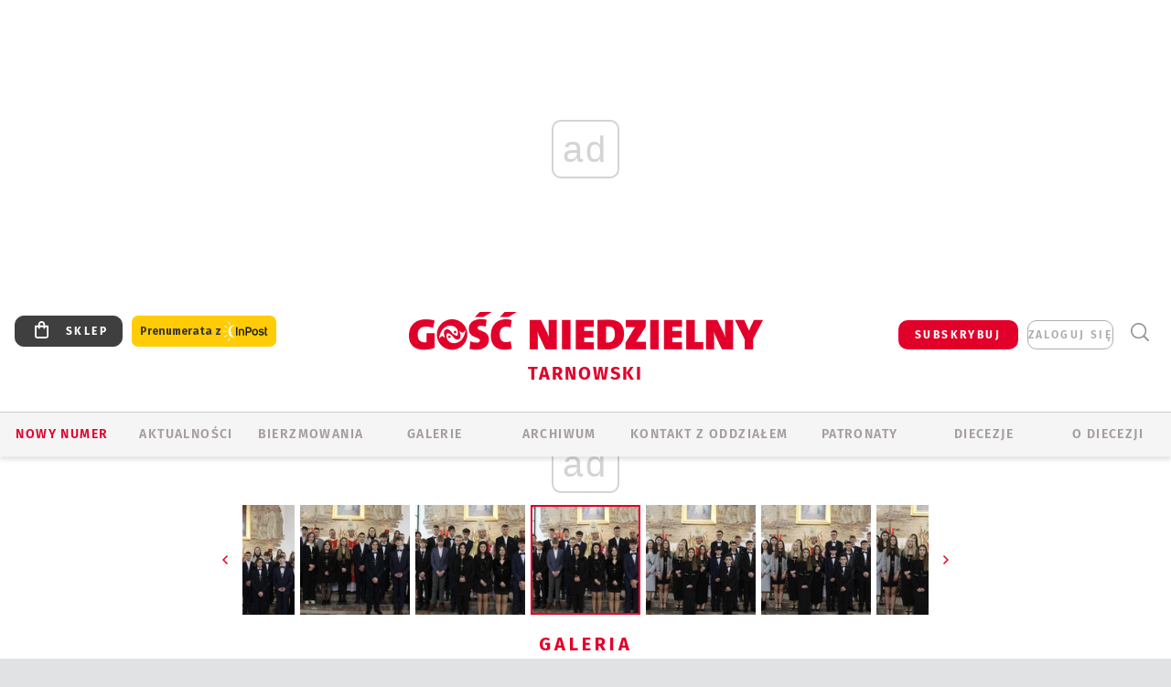

--- FILE ---
content_type: text/html; charset=utf-8
request_url: https://tarnow.gosc.pl/gal/pokaz/8736240.Bierzmowanie-w-Jurkowie-2024/131
body_size: 31330
content:
<!DOCTYPE html PUBLIC "-//W3C//DTD XHTML 1.0 Transitional//EN" "http://www.w3.org/TR/xhtml1/DTD/xhtml1-transitional.dtd">
<html xmlns="http://www.w3.org/1999/xhtml">
<head>

	<meta http-equiv="Content-Type" content="text/html; charset=utf-8" />
	<meta http-equiv="Content-Language" content="pl" />
	<meta http-equiv="X-UA-Compatible" content="IE=edge" />
	<title>Bierzmowanie w Jurkowie 2024</title>
			<meta name="author" content="Instytut Gość Media">
		<meta name="generator" content="www.igomedia.pl">
		<meta property="og:site_name" content="Instytut Gość Media">
		<meta name="viewport" content="width=device-width, initial-scale=1.0" />

	<meta http-equiv="refresh" content="3600">
			<meta moj="test">
		<link rel="stylesheet" type="text/css" href="/static/themes/gosc-2022/service.min.css?_=AnE4COV04vaK84a7WLpcg"/>
		<link href="https://fonts.googleapis.com/css2?family=Fira+Sans:wght@400;600;700;800&amp;family=Open+Sans:wght@400;500;600;700;800&amp;display=swap" rel="stylesheet" />		<style type="text/css">@font-face {  font-family: 'Fira-regular';font-display: swap;src:url('/static/themes/gosc-2022/fonts/FiraSans-Regular.ttf') format('truetype'),url('/static/themes/gosc-2022/fonts/gosc-2022/FiraSans-Regular.woff') format('woff');font-weight: normal;font-style: normal;}@font-face {  font-family: 'Fira-medium';font-display: swap;src:url('/static/themes/gosc-2022/fonts/FiraSans-Medium.ttf') format('truetype'),url('/static/themes/gosc-2022/fonts/gosc-2022/FiraSans-Medium.woff') format('woff');font-weight: 500;font-style: normal;}@font-face {  font-family: 'Fira-semibold';font-display: swap;src:url('/static/themes/gosc-2022/fonts/FiraSans-SemiBold.ttf') format('truetype'),url('/static/themes/gosc-2022/fonts/gosc-2022/FiraSans-SemiBold.woff') format('woff');font-weight: 600;font-style: normal;}@font-face {  font-family: 'Fira-bold';font-display: swap;src:url('/static/themes/gosc-2022/fonts/FiraSans-Bold.ttf') format('truetype'),url('/static/themes/gosc-2022/fonts/gosc-2022/FiraSans-Bold.woff') format('woff');font-weight: 700;font-style: normal;}@font-face {  font-family: 'Fira-extrabold';font-display: swap;src:url('/static/themes/gosc-2022/fonts/FiraSans-ExtraBold.ttf') format('truetype'),url('/static/themes/gosc-2022/fonts/gosc-2022/FiraSans-ExtraBold.woff') format('woff');font-weight: 800;font-style: normal;} @font-face {  font-family: 'PTSerif-Regular';font-display: swap;src:url('/static/themes/gosc-2022/fonts/PTSerif-Regular.ttf') format('truetype'),url('/static/themes/gosc-2022/fonts/gosc-2022/PTSerif-Regular.woff') format('woff');font-weight: 400;font-style: normal;}@font-face {  font-family: 'PTSerif-Italic';font-display: swap;src:url('/static/themes/gosc-2022/fonts/PTSerif-Italic.ttf') format('truetype'),url('/static/themes/gosc-2022/fonts/gosc-2022/PTSerif-Italic.woff') format('woff');font-weight: 400;font-style: normal;}@font-face {  font-family: 'PTSerif-BoldItalic';font-display: swap;src:url('/static/themes/gosc-2022/fonts/PTSerif-BoldItalic.ttf') format('truetype'),url('/static/themes/gosc-2022/fonts/gosc-2022/PTSerif-BoldItalic.woff') format('woff');font-weight: 700;font-style: normal;}@font-face {  font-family: 'PTSerif-Bold';font-display: swap;src:url('/static/themes/gosc-2022/fonts/PTSerif-Bold.ttf') format('truetype'),url('/static/themes/gosc-2022/fonts/gosc-2022/PTSerif-Bold.woff') format('woff');font-weight: 700;font-style: normal;} </style>		<style type="text/css">@font-face {  font-family: 'icomoon';  src:  url('/static/themes/gosc-2022/fonts/icomoon.eot?5um8d2');  src:  url('/static/themes/gosc-2022/fonts/icomoon.eot?5um8d2#iefix') format('embedded-opentype'),    url('/static/themes/gosc-2022/fonts/icomoon.ttf?5um8d2') format('truetype'),    url('/static/themes/gosc-2022/fonts/icomoon.woff?5um8d2') format('woff'),    url('/static/themes/gosc-2022/fonts/icomoon.svg?5um8d2#icomoon') format('svg');  font-weight: normal;  font-style: normal;}  </style>

		

		

	<script type='text/javascript'>
			window.CookieMsgVersion = 3;
		window.PrivacyPolicyContentURL = "https://www.wiara.pl/_int/welcome-message";
		var wre={"web":{},"api":{"DEBUG":false,"ReportProblem":null,"GetHelp":null,"LoginLayer":null,"ReportJSWarns":false,"migrateMute":true,"ServiceWorker":"/static/js/sw.min.js"},"includes":{}};
		wre.Ready=function(cb){};
		wre.EmitDone=function(cb){};
		wre.IncReqScripts=function(){wre._req_scripts++};
		wre._req_scripts=0;
		wre.IsMenuInteractionDisabled = false;

		wre.api.MOBILE=false;
		(function() {
			"use strict";
			var readyList=[],readyFired=false,inst=false,d=document;
			function ready(){if(!readyFired){readyFired=true;for(var i=0;i<readyList.length;i++){readyList[i].fn.call(window,readyList[i].ctx);}readyList=null;}};
			wre.Ready=function(callback,context){if(readyFired||!wre._req_scripts){setTimeout(function(){callback(context);},1);return;}else{readyList.push({fn:callback,ctx:context});}};
			wre.EmitDone=function(){wre._req_scripts--;if(wre._req_scripts <= 0){ready();}};
		})();
		
	</script>

		
	<script type="text/javascript">
	/* <![CDATA[ */
		wre.api.SERVICE_ROOT = "/";
		wre.api.ReportProblem = "x9b5327ec.xff17b375";
		wre.api.GetHelp = "x014234ef.x09b49125";
		wre.api.LoginLayer = "xedcfe968.x2b43a516";
		wre.api.ReportAbuse = "x9b5327ec.x3d8cf562";
		wre.api.UserInfoTooltip = "xedcfe968.x62ac0126";
		wre.api.NewMessage = "xedcfe968.xeda7861c";
		wre.api.AddFriend = "xedcfe968.xd4d39bc2";
		wre.api.ManageFollowers = "x52c6d494.x6ed3e580";
		wre.api.Sink = "https://www.wiara.pl/sink";
		wre.api.Logout = "x2983bb04.x8d97e42a";
		wre.api.CommentVote = "x52c6d494.x70f961d2";
		wre.api.CommentAbuse = "x52c6d494.xba877c6c";
		wre.api.Adverts = true;
		wre.api.AdvertsDFPAsync = true;
		wre.api.SessionKey = "wiara_sid";
		wre.api.CookiePrefix = "";
		wre.api.WidgetsFrame = 3;
		wre.api.community = {};

			wre.includes.player = ["//wf2.xcdn.pl/static/js/player-audio.min.js?_=DbqkyN6fmGisRAfVDxmjVg"];
			wre.includes.mejs = ["//wf1.xcdn.pl/static/js/jquery/mejs/build-4.2.9/mediaelement-and-player.min.js?_=rJ6hiWug6GJG9U_yXnqA"];
	/* ]]> */
	</script>
		<script>wre.IncReqScripts();</script>

				<script type="text/javascript" src="//wf2.xcdn.pl/static/js/desktop.min.js?_=RWmnpgjgMKjJ3jF0rWZOQ"></script>
		<script type="text/javascript">
			$(function(){
				wre.EmitDone();
			});
		</script>

			<script>wre.recaptcha_v3_key="6LfKq5UUAAAAAMU4Rd1_l_MKSJAizQb5Mk_8bFA_";</script>
			<script src="https://www.google.com/recaptcha/api.js?render=6LfKq5UUAAAAAMU4Rd1_l_MKSJAizQb5Mk_8bFA_" async></script>
		<script type="text/javascript">
			wre.Ready(function() {
				$(document).on("mobileinit", function () {
					$.mobile.ajaxEnabled = false;
				});
			});
		</script>
			<script type="text/javascript" src="/static/themes/gosc-2022/script.min.js?_=j1vDPSeeUqk73fDAPSvS0Q"></script>
		
<script type="text/javascript">
/* <![CDATA[ */
			(function(i,s,o,g,r,a,m){i['GoogleAnalyticsObject']=r;i[r]=i[r]||function(){
			(i[r].q=i[r].q||[]).push(arguments)},i[r].l=1*new Date();a=s.createElement(o),
			m=s.getElementsByTagName(o)[0];a.async=1;a.src=g;m.parentNode.insertBefore(a,m)
			})(window,document,'script','//www.google-analytics.com/analytics.js','ga');
											ga('create', "UA-22353525-1", {
					cookieDomain: ".gosc.pl",
					legacyCookieDomain: ".gosc.pl"
				});
				ga('send', 'pageview');

			ga('set', 'anonymizeIp', true);
	
/* ]]> */
</script>

				
<script type="text/javascript">
/* <![CDATA[ */

			(function(w,d,s,l,i){w[l]=w[l]||[];w[l].push({'gtm.start': new Date().getTime(),event:'gtm.js'});var f=d.getElementsByTagName(s)[0], j=d.createElement(s),dl=l!='dataLayer'?'&l='+l:'';j.async=true;j.src= 'https://www.googletagmanager.com/gtm.js?id='+i+dl;f.parentNode.insertBefore(j,f); })(window,document,'script','dataLayer',"GTM-M2KF7KL9");
		
/* ]]> */
</script>

		
							 

							<script async src="https://get.optad360.io/sf/9e19397e-ea56-4dde-8591-6a48bbe70d81/plugin.min.js"></script>
	<script type="text/javascript" src="/static/js/browser-update.min.js?_=15958" async="async" defer="defer"></script>

	<link href="https://tarnow.gosc.pl/rss/rtr/135dd3.W-diecezji-tarnowskiej" type="application/atom+xml" title="W diecezji tarnowskiej" rel="alternate" />
<link href="/static/themes/gosc-2022/touch-icons/touch-icon-192x192.png" rel="icon" sizes="192x192"/>
<link href="/static/themes/gosc-2022/touch-icons/180gn.png" rel="apple-touch-icon-precomposed" sizes="180x180"/>
<link href="/static/themes/gosc-2022/touch-icons/152gn.png" rel="apple-touch-icon-precomposed" sizes="152x152"/>
<link href="/static/themes/gosc-2022/touch-icons/144gn.png" rel="apple-touch-icon-precomposed" sizes="144x144"/>
<link href="/static/themes/gosc-2022/touch-icons/120gn.png" rel="apple-touch-icon-precomposed" sizes="120x120"/>
<link href="/static/themes/gosc-2022/touch-icons/114gn.png" rel="apple-touch-icon-precomposed" sizes="114x114"/>
<link href="/static/themes/gosc-2022/touch-icons/76gn.png" rel="apple-touch-icon-precomposed" sizes="76x76"/>
<link href="/static/themes/gosc-2022/touch-icons/72gn.png" rel="apple-touch-icon-precomposed" sizes="72x72"/>
<link href="/static/themes/gosc-2022/touch-icons/apple-touch-icon-precomposed.png" rel="apple-touch-icon-precomposed"/>
<link rel="manifest" href="https://tarnow.gosc.pl/manifest.webmanifest.json"/>
<meta name="msapplication-TileColor" content="#da532c"/>
<meta name="theme-color" content="#ffffff"/>
<link rel="shortcut icon" href="/static/themes/gosc-2022/favicon.ico?v=ZWEkeS2uxXpV5QwhieNaZw" type="image/x-icon" />

	<meta property="fb:app_id" content="314192143101"/>

		

							<meta name="description" content="​W kościele parafialnym w Jurkowie k. Czchowa w drugi dzień Świąt Wielkanocnych bp Stanisław Salaterski udzielił sakramentu bierzmowania młodzieży z..."/>
					<link rel="next" href="/gal/pokaz/8736240.Bierzmowanie-w-Jurkowie-2024/132"/>
					<link rel="prev" href="/gal/pokaz/8736240.Bierzmowanie-w-Jurkowie-2024/130"/>
					<meta property="og:type" content="album"/>
					<meta property="og:title" content="Bierzmowanie w Jurkowie 2024"/>
					<meta property="og:description" content="​W kościele parafialnym w Jurkowie k. Czchowa w drugi dzień Świąt Wielkanocnych bp Stanisław Salaterski udzielił sakramentu bierzmowania młodzieży z..."/>
					<meta property="og:url" content="https://tarnow.gosc.pl/gal/spis/8736240.Bierzmowanie-w-Jurkowie-2024"/>
					<meta property="article:section" content="Religion"/>
					<meta property="article:published_time" content="2024-04-02T09:16:50Z"/>
					<meta property="article:modified_time" content="2024-04-02T09:58:13Z"/>
					<meta property="article:author" content="Beata Malec-Suwara"/>
							<meta property="og:image" content="https://wf1.xcdn.pl/files/24.bkt/04/02/042171_pYLp_IMG_2249_C1200x1200-Iuex14.png.webp?conv=JGQFAAAABLAEsADf-WkX"/>
					<meta property="og:image:src" content="https://wf1.xcdn.pl/files/24.bkt/04/02/042171_pYLp_IMG_2249_C1200x1200-Iuex14.png.webp?conv=JGQFAAAABLAEsADf-WkX"/>
					<meta property="og:image:type" content="image/png"/>
					<meta property="og:image:alt" content=""/>
					<meta property="og:image:width" content="1200"/>
					<meta property="og:image:height" content="800"/>
					<meta property="og:image" content="https://tarnow.gosc.pl/static/images/base/gosc.jpg"/>
					<meta property="og:site_name" content="tarnow.gosc.pl"/>
<script type="application/ld+json">{"@context": "https://schema.org", "url": "https://tarnow.gosc.pl", "name": "Go\u015b\u0107 Tarnowski"}</script>
		<meta name="keywords" content="Gość Tarnowski, Gość Niedzielny, diecezja tarnowska, tygodnik katolicki, studium biblijne, radiowo internetowe studium biblijne"/>
	<meta name="msapplication-config" content="none"/>
</head>
<body id="body"  class="app-Gallery">
			<noscript><iframe src="https://www.googletagmanager.com/ns.html?id=GTM-M2KF7KL9" height="0" width="0" style="display:none;visibility:hidden"></iframe></noscript>












		
	<div id="fb-root"></div>
	<script>
	window.fbAsyncInit=function() {FB.init({appId:"314192143101",xfbml:true,version:'v2.9'});};
	(function(d, s, id) {
		var js, fjs = d.getElementsByTagName(s)[0];
		if (d.getElementById(id)) return;
		js = d.createElement(s); js.id = id; js.async=1;
		js.src = "//connect.facebook.net/pl_PL/sdk.js";
		fjs.parentNode.insertBefore(js, fjs);
		}(document, 'script', 'facebook-jssdk'));
	</script>

				
<script type="text/javascript">
/* <![CDATA[ */

			var pp_gemius_identifier = new String(".c06FqNuCy0V.GcjkM8W08dRj3iYVOdk1JdmRy8JitH.l7");
			var org_gemius_identifier = new String(".c06FqNuCy0V.GcjkM8W08dRj3iYVOdk1JdmRy8JitH.l7");
			function gemius_pending(i) { window[i] = window[i] || function() {var x = window[i+'_pdata'] = window[i+'_pdata'] || []; x[x.length]=arguments;};};
			gemius_pending('gemius_hit'); gemius_pending('gemius_event'); gemius_pending('pp_gemius_hit'); gemius_pending('pp_gemius_event');
			(function(d,t) {try {var gt=d.createElement(t),s=d.getElementsByTagName(t)[0],l='http'+((location.protocol=='https:')?'s':''); gt.setAttribute('async','async');
			gt.setAttribute('defer','defer'); gt.src=l+'://gapl.hit.gemius.pl/xgemius.js'; s.parentNode.insertBefore(gt,s);} catch (e) {}})(document,'script');
		
/* ]]> */
</script>

			

<div id="w">


<div id="NewReleaseLayer" style="display:none">
	<a href="#" class="BtnClose" style="font-size:16px">Powrót do strony</a>
	<div class="Content"></div>
</div>

					
				





		<div class="wp-bd webpart-wrap-layout wp-el" >




	<div class="c layout-1280">
	<div class="c1280 LayoutColumn Col0">
		





		<div class="wp-bd webpart-wrap-layout_column wp-el" >






		<div class="wp-bd webpart-wrap-raw_html wp-el" >
<ins class="staticpubads89354" data-slot="1"></ins>
	
		</div>




<div class="pos-sticky">


		<div class="wp-bd webpart-wrap-layout webpart-bg-99CCFF wp-el" >




	<div class=" fr1_99CCFF layout-1" style="width: 100%; clear:both">
	<div class="c1 LayoutColumn Col0">
		





		<div class="wp-bd webpart-wrap-layout_column wp-el" >






		<div class="wp-bd webpart-wrap-HeaderMobile wp-el" style="padding-top:0px;margin-top:0;">








 
<div id="topHead" class="layout-1200 d-flex justify-content-between ">
	<ul>
		<li class="fixed-soc-icon"><a href="javascript:void(0)" class="ShowWidget" data-widget="SimpleLayer" data-widget-class="WidgetAllServices" data-url="/_int/widget-all-services">nasze media</a></li>
		<li class="fixed-soc-icon ct"><a href="javascript:void(0)" class="ShowWidget" data-widget="ContactForm" data-widget-class="ContactFormServices">Kontakt</a></li>
	</ul>

	<div class="navBox">
		<div class="nav-shop"><a href="http://sklep.gosc.pl/"><span class="icon-buy"></span></a></div>
		
		<div class="nav-dropdown nav-login-box">
			<a class="subskrypcja" href="/Subskrypcja">SUBSKRYBUJ</a>


				<a href="" class="nav-login-box__toggler DropdownToggler icon-avatar">zaloguj się</a>
			<div class="nav-dropdown__inner">
			<div class="nav-dropdown-header">PROFIL UŻYTKOWNIKA</div>
					<div class="nav-login-box__login">
						<div class="nav-login-box__header">
							Wygląda na to, że nie jesteś jeszcze zalogowany.
						</div>
	
						<div id="l">
							<div class="l1"><a href="https://moj.gosc.pl/" class="b show-layer-login" title="zaloguj się">zaloguj się</a></div>
							<div class="nav-login-text-box">
								lub
							</div>
							<div class="l2"><a href="https://moj.gosc.pl/rejestracja" class="b" title="załóż konto">zarejestruj się</a></div>
						</div>
					</div>
			</div>
		</div>
	
			<form class="search" method="get" id="search_form" action="/wyszukaj/wyrazy">
				<button class="search__button SearchButton icon-search-light" type="button" data-role="none">Wyszukiwarka</button>
				<div class="search__content">
						<input type="text" data-role="none" class="search__input" name="q" class="input" placeholder="Wyszukaj..." value="" />
					<input type="submit" data-role="none" class="search__submit" id="search" value="szukaj" data-width="233" />
				</div>
			</form>
	



		
	</div>

</div>


	<div class="service-header">
			<div class="layout-1200">
				
					<a href="https://gosc.pl" class="custom-logo">
						<img src="//wf2.xcdn.pl/files/24.bkt/02/22/597815_2Q6V_349941_pWqT_Group_1929gnlog.png" alt="Serwis internetowy dodatku do Gościa Niedzielnego w diecezji tarnowskiej">
					</a>
					<h2>Tarnowski<span class="title-decorate"></span></h2>
			</div>

	</div>

<div class="menuWrapper">



		

</div>





<script type="text/javascript">
/* <![CDATA[ */
	$(function(){
		
	wre.web.InstallMobileHeader();
	wre.web.InstallLayoutGroups();

	});

/* ]]> */
</script>


	
		</div>






		<div class="wp-bd webpart-wrap-menu wp-el" >






<div id="h4" class=""><div id="h4_">
	

	<ul id="rm">

		

							<li class="m1">
				<a href="#" rel="nofollow" class="cur_def">Nowy numer</a>
				


			</li>

							<li class="m2">
				<a href="/Wiadomosci" class="">AKTUALNOŚCI</a>
				


			</li>

							<li class="m3 s">
				<a href="/Bierzmowania" class=" s">BIERZMOWANIA</a>
				


			</li>

							<li class="m4">
				<a href="/Galerie" class="">GALERIE</a>
				


			</li>

							<li class="m5">
				<a href="/Archiwum" class="">ARCHIWUM</a>
				


			</li>

							<li class="m6">
				<a href="/doc/1230980.Redakcja-Goscia-Tarnowskiego" class="">KONTAKT Z ODDZIAŁEM</a>
				


			</li>

							<li class="m7">
				<a href="/Patronaty" class="">Patronaty</a>
				


			</li>

							<li class="m8">
				<a href="#" rel="nofollow" class="cur_def">Diecezje</a>
				

	<ul>

		

							<li class="">
				<a href="http://bielsko.gosc.pl" class="">Bielsko-Żywiecka</a>
				


			</li>

							<li class="">
				<a href="http://elblag.gosc.pl" class="">Elbląska</a>
				


			</li>

							<li class="">
				<a href="http://gdansk.gosc.pl" class="">Gdańska</a>
				


			</li>

							<li class="">
				<a href="http://gliwice.gosc.pl" class="">Gliwicka</a>
				


			</li>

							<li class="">
				<a href="http://katowice.gosc.pl" class="">Katowicka</a>
				


			</li>

							<li class="">
				<a href="http://koszalin.gosc.pl" class="">Koszalińsko-Kołobrzeska</a>
				


			</li>

							<li class="">
				<a href="http://krakow.gosc.pl" class="">Krakowska</a>
				


			</li>

							<li class="">
				<a href="http://legnica.gosc.pl" class="">Legnicka</a>
				


			</li>

							<li class="">
				<a href="http://lublin.gosc.pl" class="">Lubelska</a>
				


			</li>

							<li class="">
				<a href="http://lowicz.gosc.pl" class="">Łowicka</a>
				


			</li>

							<li class="">
				<a href="http://opole.gosc.pl" class="">Opolska</a>
				


			</li>

							<li class="">
				<a href="http://plock.gosc.pl" class="">Płocka</a>
				


			</li>

							<li class="">
				<a href="http://radom.gosc.pl" class="">Radomska</a>
				


			</li>

							<li class="">
				<a href="http://sandomierz.gosc.pl" class="">Sandomierska</a>
				


			</li>

							<li class="">
				<a href="http://swidnica.gosc.pl" class="">Świdnicka</a>
				


			</li>

							<li class="">
				<a href="http://tarnow.gosc.pl" class="">Tarnowska</a>
				


			</li>

							<li class="">
				<a href="http://olsztyn.gosc.pl" class="">Warmińska</a>
				


			</li>

							<li class="">
				<a href="http://warszawa.gosc.pl" class="">Warszawska</a>
				


			</li>

							<li class="">
				<a href="http://wroclaw.gosc.pl" class="">Wrocławska</a>
				


			</li>

							<li class="z">
				<a href="http://zgg.gosc.pl" class="">Zielonogórsko-Gorzowska</a>
				


			</li>

	</ul>

			</li>

							<li class="m9">
				<a href="#" rel="nofollow" class="cur_def">O diecezji</a>
				

	<ul>

		

							<li class="">
				<a href="http://tarnow.gosc.pl/Synod" class="">SYNOD</a>
				


			</li>

							<li class="">
				<a href="http://parafie.gosc.pl/elblaska" class="">PARAFIE</a>
				


			</li>

							<li class="">
				<a href="/Biskupi" class="">BISKUPI</a>
				


			</li>

							<li class="z">
				<a href="/doc/821947.Historia-diecezji" class="">HISTORIA DIECEZJI</a>
				


			</li>

	</ul>

			</li>

	</ul>

</div></div>

<script type="text/javascript">
/* <![CDATA[ */
$(function(){
	$('#rm li').mouseenter(function() {
		$(this).addClass('sfhover');
	}).mouseleave(function() {
		$(this).removeClass('sfhover');
	});
});
/* ]]> */
</script>

	
		</div>




		

		<div class="wp-el  wiara2015_left wp-has-title" >
				<div class="wp-bd webpart-wrap-Objects" >
				<a class="LayoutAnchor Anchor" name="Najnowsze-Wydania"></a>

			<div class="cf cN_wiara2015_left ">
					<h4 class=""><span>Najnowsze Wydania</span></h4>
			</div>





<ul class="im-220x270 img-on-hover ">
		
		<li class="prio0">
			<a class="" href="https://www.gosc.pl/wyszukaj/wydanie/przeglad/92063c.GN-4-2026" title="GN 4/2026">
				
	<div class="imgBox">
				<img class="" src="//wf1.xcdn.pl/files/26.bkt/01/21/07/975983_mAVw_gn04r2026okladka_71.jpg.webp" alt="GN 4/2026" />
			
	<div class="iconType">
	</div>
	</div>

				<span class="sb h hnTitle">
				
					<strong class="sb">GN 4/2026</strong>
					<span class="sb">Dokument:(9569853,Życzliwa obojętność i&nbsp;rozszerzający się wszechświat)</span>
				</span>
			</a>
		</li>
		
		<li class="prio0">
			<a class="" href="https://www.gosc.pl/wyszukaj/wydanie/przeglad/91ea1c.GN-3-2026" title="GN 3/2026">
				
	<div class="imgBox">
				<img class="" src="//wf2.xcdn.pl/files/26.bkt/01/14/07/371135_wTdj_gn03r2026okladka_71.jpg.webp" alt="GN 3/2026" />
			
	<div class="iconType">
	</div>
	</div>

				<span class="sb h hnTitle">
				
					<strong class="sb">GN 3/2026</strong>
					<span class="sb">Dokument:(9562653,Walec się toczy, ale kolęda jak szła, tak idzie)</span>
				</span>
			</a>
		</li>
		
		<li class="prio0">
			<a class="" href="https://www.gosc.pl/wyszukaj/wydanie/przeglad/91d0ee.GN-2-2026" title="GN 2/2026">
				
	<div class="imgBox">
				<img class="" src="//wf2.xcdn.pl/files/26.bkt/01/07/12/785701_tpSk_02GN2026_71.jpg.webp" alt="GN 2/2026" />
			
	<div class="iconType">
	</div>
	</div>

				<span class="sb h hnTitle">
				
					<strong class="sb">GN 2/2026</strong>
					<span class="sb">Dokument:(9556207,Ze strachu  nawet o&nbsp;tym nie myślimy)</span>
				</span>
			</a>
		</li>
		
		<li class="prio0">
			<a class="" href="https://www.gosc.pl/wyszukaj/wydanie/przeglad/91a15e.GN-1-2026" title="GN 1/2026">
				
	<div class="imgBox">
				<img class="" src="//wf2.xcdn.pl/files/25.bkt/12/31/06/159421_3bOA_gn01r2026okladka_71.jpg.webp" alt="GN 1/2026" />
			
	<div class="iconType">
	</div>
	</div>

				<span class="sb h hnTitle">
				
					<strong class="sb">GN 1/2026</strong>
					<span class="sb">Dokument:(9544031,Człowiek  – gatunek na wymarciu)</span>
				</span>
			</a>
		</li>
		
		<li class="prio0">
			<a class="" href="https://www.gosc.pl/wyszukaj/wydanie/przeglad/91735a.GN-51-2025" title="GN 51/2025">
				
	<div class="imgBox">
				<img class="" src="//wf2.xcdn.pl/files/25.bkt/12/17/07/951597_JcUZ_gn5152r2925okladka_71.jpg.webp" alt="GN 51/2025" />
			
	<div class="iconType">
	</div>
	</div>

				<span class="sb h hnTitle">
				
					<strong class="sb">GN 51/2025</strong>
					<span class="sb">Dokument:(9532251,Pokój ludziom na ziemi i&nbsp;na Ukrainie)</span>
				</span>
			</a>
		</li>
</ul>

	
		</div>
		</div>

	
		</div>

	</div>

</div>

	
		</div>
</div>

	
		</div>

	</div>

</div>

	
		</div>
				
				





		<div class="wp-bd webpart-wrap-layout wp-el" >




	<div class="c layout-1280">
	<div class="c1280 LayoutColumn Col0">
		





		<div class="wp-bd webpart-wrap-layout_column wp-el" >






		<div class="wp-bd webpart-wrap-Navigation wp-el" >



<div class="breadcrumbs-w"><div class="breadcrumbs"><div class="breadcrumbs_">

	<div class="path" itemscope itemtype="http://schema.org/BreadcrumbList">
		<span itemprop="itemListElement" itemscope itemtype="http://schema.org/ListItem"><a href="https://tarnow.gosc.pl" itemid="https://tarnow.gosc.pl" itemscope itemtype="http://schema.org/Thing" itemprop="item"><span itemprop="name">tarnow.gosc.pl</span></a><meta itemprop="position" content="1" /></span>

				<span class="path-divider">→</span> <span itemprop="itemListElement" itemscope itemtype="http://schema.org/ListItem"><a href="/Bierzmowania" itemid="/Bierzmowania" itemscope itemtype="http://schema.org/Thing" itemprop="item"><span itemprop="name">Bierzmowania</span></a><meta itemprop="position" content="2" /></span>
				<span class="path-divider">→</span> <span itemprop="itemListElement" itemscope itemtype="http://schema.org/ListItem"><a href="/Bierzmowania/Galerie" itemid="/Bierzmowania/Galerie" itemscope itemtype="http://schema.org/Thing" itemprop="item"><span itemprop="name">Bierzmowania - Galerie</span></a><meta itemprop="position" content="3" /></span>
				<span class="path-divider">→</span> <span itemprop="itemListElement" itemscope itemtype="http://schema.org/ListItem"><a href="/Bierzmowania/Galerie/Wszystkie" itemid="/Bierzmowania/Galerie/Wszystkie" itemscope itemtype="http://schema.org/Thing" itemprop="item"><span itemprop="name">Bierzmowania - wszystkie galerie</span></a><meta itemprop="position" content="4" /></span>
			<span class="path-divider">→</span> <span itemprop="itemListElement" itemscope itemtype="http://schema.org/ListItem"><a href="/gal/spis/8736240.Bierzmowanie-w-Jurkowie-2024" itemscope itemtype="http://schema.org/Thing" itemprop="item" itemid="/gal/spis/8736240.Bierzmowanie-w-Jurkowie-2024"><span itemprop="name">Bierzmowanie w Jurkowie 2024</span></a><meta itemprop="position" content="5" /></span>

	</div>


</div></div></div>

	
		</div>












	

		<div class=" ">

		
				





		<div class=" ">

		
<div class="doc-images">
	<div class="cf txt att-gallery">

		<h1>Bierzmowanie w Jurkowie 2024 
	<div class="iconType">
			<span class="icon-photo">137</span>
	</div>
</h1>

			<div class="gal-preview">
				<div id="GalleryContainer">
					
	
	<div class="cf">
		<div class="gal-rank">
			
		</div>
		<div class="gal-p-nrs l">
			<span class="gal-p-current_page">131</span> <span class="gal-p-divider">/</span> <span class="gal-p-objects_count">137</span>
		</div>
	</div>
	
	<div class="gal-page-nav">
			<div class="gal-page-next r">
					<a class="InPlaceLink" data-container="#GalleryContainer" data-content="/_int/gal/pokaz/8736240.Bierzmowanie-w-Jurkowie-2024/132" href="/gal/pokaz/8736240.Bierzmowanie-w-Jurkowie-2024/132#gt" title="następne">
						<span class="icon-arrow-right"></span>
					</a>
			</div>
			<div class="gal-page-prev r">
					<a class="InPlaceLink" data-container="#GalleryContainer" data-content="/_int/gal/pokaz/8736240.Bierzmowanie-w-Jurkowie-2024/130" href="/gal/pokaz/8736240.Bierzmowanie-w-Jurkowie-2024/130#gt" >
						<span class="icon-arrow-left"></span>
					</a>
			</div>
	</div>
	
				<div class="doc-gallery">
		<div class="doc-gallery__img">
			<a href="//wf1.xcdn.pl/files/24.bkt/04/02/041675_5qKA_IMG_2694_83.jpg.webp" data-lightbox="image"><img src="//wf1.xcdn.pl/files/24.bkt/04/02/041675_5qKA_IMG_2694_98.jpg.webp" alt="Bierzmowanie w Jurkowie 2024" style="min-width: 750px; min-height: 500px"/></a>
			<a href="#" onclick="$(this).prev().trigger('click'); return false;" class="img_enlarge" title="Powiększ">&nbsp;</a>
		</div>
			</div>



				</div>
			</div>
			
<script type="text/javascript">
/* <![CDATA[ */
	$(function(){
		
				wre.web.InstallInPlaceContainer({
					el: $("#GalleryContainer"),
					href: "/gal/pokaz/8736240.Bierzmowanie-w-Jurkowie-2024/131#gt",
					url: "/_int/gal/pokaz/8736240.Bierzmowanie-w-Jurkowie-2024/131"
				});
			
	});

/* ]]> */
</script>

		

		<div>
				
	<div id="GalPreviews" class="inline-slider">
		<a href="javascript:void(0)" rel="nofollow" class="MoveArrow" data-direction="ToBegining">⏮</a>
		<a href="javascript:void(0)" rel="nofollow" class="MoveArrow" data-direction="Back">⏪</a>
		<div class="content">
			<ul id="GalleryList" class="gal-type-1">
					
					<li class="t1 " data-url="/gal/pokaz/8736240.Bierzmowanie-w-Jurkowie-2024#gt">
							<a class="InPlaceLink" data-container="#GalleryContainer" data-content="/_int/gal/pokaz/8736240.Bierzmowanie-w-Jurkowie-2024" href="/gal/pokaz/8736240.Bierzmowanie-w-Jurkowie-2024#gt">
										<span class="img "><img src="//wf1.xcdn.pl/files/24.bkt/04/02/041878_Wp60_IMG_2199_70.jpg.webp" alt="Bierzmowanie w Jurkowie 2024"/></span>

							</a>
						</a>
					</li>
					
					<li class="t1 " data-url="/gal/pokaz/8736240.Bierzmowanie-w-Jurkowie-2024/2#gt">
							<a class="InPlaceLink" data-container="#GalleryContainer" data-content="/_int/gal/pokaz/8736240.Bierzmowanie-w-Jurkowie-2024/2" href="/gal/pokaz/8736240.Bierzmowanie-w-Jurkowie-2024/2#gt">
										<span class="img "><img src="//wf1.xcdn.pl/files/24.bkt/04/02/041877_7fXt_IMG_2202_70.jpg.webp" alt="Bierzmowanie w Jurkowie 2024"/></span>

							</a>
						</a>
					</li>
					
					<li class="t1 " data-url="/gal/pokaz/8736240.Bierzmowanie-w-Jurkowie-2024/3#gt">
							<a class="InPlaceLink" data-container="#GalleryContainer" data-content="/_int/gal/pokaz/8736240.Bierzmowanie-w-Jurkowie-2024/3" href="/gal/pokaz/8736240.Bierzmowanie-w-Jurkowie-2024/3#gt">
										<span class="img "><img src="//wf2.xcdn.pl/files/24.bkt/04/02/041875_Wv4h_IMG_2204_70.jpg.webp" alt="Bierzmowanie w Jurkowie 2024"/></span>

							</a>
						</a>
					</li>
					
					<li class="t1 " data-url="/gal/pokaz/8736240.Bierzmowanie-w-Jurkowie-2024/4#gt">
							<a class="InPlaceLink" data-container="#GalleryContainer" data-content="/_int/gal/pokaz/8736240.Bierzmowanie-w-Jurkowie-2024/4" href="/gal/pokaz/8736240.Bierzmowanie-w-Jurkowie-2024/4#gt">
										<span class="img "><img src="//wf2.xcdn.pl/files/24.bkt/04/02/041874_pn6o_IMG_2209_70.jpg.webp" alt="Bierzmowanie w Jurkowie 2024"/></span>

							</a>
						</a>
					</li>
					
					<li class="t1 " data-url="/gal/pokaz/8736240.Bierzmowanie-w-Jurkowie-2024/5#gt">
							<a class="InPlaceLink" data-container="#GalleryContainer" data-content="/_int/gal/pokaz/8736240.Bierzmowanie-w-Jurkowie-2024/5" href="/gal/pokaz/8736240.Bierzmowanie-w-Jurkowie-2024/5#gt">
										<span class="img "><img src="//wf1.xcdn.pl/files/24.bkt/04/02/041873_nCm0_IMG_2219_70.jpg.webp" alt="Bierzmowanie w Jurkowie 2024"/></span>

							</a>
						</a>
					</li>
					
					<li class="t1 " data-url="/gal/pokaz/8736240.Bierzmowanie-w-Jurkowie-2024/6#gt">
							<a class="InPlaceLink" data-container="#GalleryContainer" data-content="/_int/gal/pokaz/8736240.Bierzmowanie-w-Jurkowie-2024/6" href="/gal/pokaz/8736240.Bierzmowanie-w-Jurkowie-2024/6#gt">
										<span class="img "><img src="//wf2.xcdn.pl/files/24.bkt/04/02/041870_0s3n_IMG_2229_70.jpg.webp" alt="Bierzmowanie w Jurkowie 2024"/></span>

							</a>
						</a>
					</li>
					
					<li class="t1 " data-url="/gal/pokaz/8736240.Bierzmowanie-w-Jurkowie-2024/7#gt">
							<a class="InPlaceLink" data-container="#GalleryContainer" data-content="/_int/gal/pokaz/8736240.Bierzmowanie-w-Jurkowie-2024/7" href="/gal/pokaz/8736240.Bierzmowanie-w-Jurkowie-2024/7#gt">
										<span class="img "><img src="//wf1.xcdn.pl/files/24.bkt/04/02/041870_mCpD_IMG_2226_70.jpg.webp" alt="Bierzmowanie w Jurkowie 2024"/></span>

							</a>
						</a>
					</li>
					
					<li class="t1 " data-url="/gal/pokaz/8736240.Bierzmowanie-w-Jurkowie-2024/8#gt">
							<a class="InPlaceLink" data-container="#GalleryContainer" data-content="/_int/gal/pokaz/8736240.Bierzmowanie-w-Jurkowie-2024/8" href="/gal/pokaz/8736240.Bierzmowanie-w-Jurkowie-2024/8#gt">
										<span class="img "><img src="//wf1.xcdn.pl/files/24.bkt/04/02/041869_GEtO_IMG_2237_70.jpg.webp" alt="Bierzmowanie w Jurkowie 2024"/></span>

							</a>
						</a>
					</li>
					
					<li class="t1 " data-url="/gal/pokaz/8736240.Bierzmowanie-w-Jurkowie-2024/9#gt">
							<a class="InPlaceLink" data-container="#GalleryContainer" data-content="/_int/gal/pokaz/8736240.Bierzmowanie-w-Jurkowie-2024/9" href="/gal/pokaz/8736240.Bierzmowanie-w-Jurkowie-2024/9#gt">
										<span class="img "><img src="//wf1.xcdn.pl/files/24.bkt/04/02/041865_ZrKw_IMG_2242_70.jpg.webp" alt="Bierzmowanie w Jurkowie 2024"/></span>

							</a>
						</a>
					</li>
					
					<li class="t1 " data-url="/gal/pokaz/8736240.Bierzmowanie-w-Jurkowie-2024/10#gt">
							<a class="InPlaceLink" data-container="#GalleryContainer" data-content="/_int/gal/pokaz/8736240.Bierzmowanie-w-Jurkowie-2024/10" href="/gal/pokaz/8736240.Bierzmowanie-w-Jurkowie-2024/10#gt">
										<span class="img "><img src="//wf2.xcdn.pl/files/24.bkt/04/02/041865_3dO4_IMG_2243_70.jpg.webp" alt="Bierzmowanie w Jurkowie 2024"/></span>

							</a>
						</a>
					</li>
					
					<li class="t1 " data-url="/gal/pokaz/8736240.Bierzmowanie-w-Jurkowie-2024/11#gt">
							<a class="InPlaceLink" data-container="#GalleryContainer" data-content="/_int/gal/pokaz/8736240.Bierzmowanie-w-Jurkowie-2024/11" href="/gal/pokaz/8736240.Bierzmowanie-w-Jurkowie-2024/11#gt">
										<span class="img "><img src="//wf1.xcdn.pl/files/24.bkt/04/02/041864_JmNL_IMG_2246_70.jpg.webp" alt="Bierzmowanie w Jurkowie 2024"/></span>

							</a>
						</a>
					</li>
					
					<li class="t1 " data-url="/gal/pokaz/8736240.Bierzmowanie-w-Jurkowie-2024/12#gt">
							<a class="InPlaceLink" data-container="#GalleryContainer" data-content="/_int/gal/pokaz/8736240.Bierzmowanie-w-Jurkowie-2024/12" href="/gal/pokaz/8736240.Bierzmowanie-w-Jurkowie-2024/12#gt">
										<span class="img "><img src="//wf2.xcdn.pl/files/24.bkt/04/02/041861_7lbp_IMG_2249_70.jpg.webp" alt="Bierzmowanie w Jurkowie 2024"/></span>

							</a>
						</a>
					</li>
					
					<li class="t1 " data-url="/gal/pokaz/8736240.Bierzmowanie-w-Jurkowie-2024/13#gt">
							<a class="InPlaceLink" data-container="#GalleryContainer" data-content="/_int/gal/pokaz/8736240.Bierzmowanie-w-Jurkowie-2024/13" href="/gal/pokaz/8736240.Bierzmowanie-w-Jurkowie-2024/13#gt">
										<span class="img "><img src="//wf2.xcdn.pl/files/24.bkt/04/02/041860_l7bl_IMG_2253_70.jpg.webp" alt="Bierzmowanie w Jurkowie 2024"/></span>

							</a>
						</a>
					</li>
					
					<li class="t1 " data-url="/gal/pokaz/8736240.Bierzmowanie-w-Jurkowie-2024/14#gt">
							<a class="InPlaceLink" data-container="#GalleryContainer" data-content="/_int/gal/pokaz/8736240.Bierzmowanie-w-Jurkowie-2024/14" href="/gal/pokaz/8736240.Bierzmowanie-w-Jurkowie-2024/14#gt">
										<span class="img "><img src="//wf1.xcdn.pl/files/24.bkt/04/02/041859_EIvl_IMG_2259_70.jpg.webp" alt="Bierzmowanie w Jurkowie 2024"/></span>

							</a>
						</a>
					</li>
					
					<li class="t1 " data-url="/gal/pokaz/8736240.Bierzmowanie-w-Jurkowie-2024/15#gt">
							<a class="InPlaceLink" data-container="#GalleryContainer" data-content="/_int/gal/pokaz/8736240.Bierzmowanie-w-Jurkowie-2024/15" href="/gal/pokaz/8736240.Bierzmowanie-w-Jurkowie-2024/15#gt">
										<span class="img "><img src="//wf1.xcdn.pl/files/24.bkt/04/02/041856_ruMZ_IMG_2266_70.jpg.webp" alt="Bierzmowanie w Jurkowie 2024"/></span>

							</a>
						</a>
					</li>
					
					<li class="t1 " data-url="/gal/pokaz/8736240.Bierzmowanie-w-Jurkowie-2024/16#gt">
							<a class="InPlaceLink" data-container="#GalleryContainer" data-content="/_int/gal/pokaz/8736240.Bierzmowanie-w-Jurkowie-2024/16" href="/gal/pokaz/8736240.Bierzmowanie-w-Jurkowie-2024/16#gt">
										<span class="img "><img src="//wf2.xcdn.pl/files/24.bkt/04/02/041855_rmLY_IMG_2274_70.jpg.webp" alt="Bierzmowanie w Jurkowie 2024"/></span>

							</a>
						</a>
					</li>
					
					<li class="t1 " data-url="/gal/pokaz/8736240.Bierzmowanie-w-Jurkowie-2024/17#gt">
							<a class="InPlaceLink" data-container="#GalleryContainer" data-content="/_int/gal/pokaz/8736240.Bierzmowanie-w-Jurkowie-2024/17" href="/gal/pokaz/8736240.Bierzmowanie-w-Jurkowie-2024/17#gt">
										<span class="img "><img src="//wf2.xcdn.pl/files/24.bkt/04/02/041854_9zHw_IMG_2278_70.jpg.webp" alt="Bierzmowanie w Jurkowie 2024"/></span>

							</a>
						</a>
					</li>
					
					<li class="t1 " data-url="/gal/pokaz/8736240.Bierzmowanie-w-Jurkowie-2024/18#gt">
							<a class="InPlaceLink" data-container="#GalleryContainer" data-content="/_int/gal/pokaz/8736240.Bierzmowanie-w-Jurkowie-2024/18" href="/gal/pokaz/8736240.Bierzmowanie-w-Jurkowie-2024/18#gt">
										<span class="img "><img src="//wf2.xcdn.pl/files/24.bkt/04/02/041851_Ik1R_IMG_2282_70.jpg.webp" alt="Bierzmowanie w Jurkowie 2024"/></span>

							</a>
						</a>
					</li>
					
					<li class="t1 " data-url="/gal/pokaz/8736240.Bierzmowanie-w-Jurkowie-2024/19#gt">
							<a class="InPlaceLink" data-container="#GalleryContainer" data-content="/_int/gal/pokaz/8736240.Bierzmowanie-w-Jurkowie-2024/19" href="/gal/pokaz/8736240.Bierzmowanie-w-Jurkowie-2024/19#gt">
										<span class="img "><img src="//wf1.xcdn.pl/files/24.bkt/04/02/041850_JoYw_IMG_2284_70.jpg.webp" alt="Bierzmowanie w Jurkowie 2024"/></span>

							</a>
						</a>
					</li>
					
					<li class="t1 " data-url="/gal/pokaz/8736240.Bierzmowanie-w-Jurkowie-2024/20#gt">
							<a class="InPlaceLink" data-container="#GalleryContainer" data-content="/_int/gal/pokaz/8736240.Bierzmowanie-w-Jurkowie-2024/20" href="/gal/pokaz/8736240.Bierzmowanie-w-Jurkowie-2024/20#gt">
										<span class="img "><img src="//wf2.xcdn.pl/files/24.bkt/04/02/041849_4DhR_IMG_2288_70.jpg.webp" alt="Bierzmowanie w Jurkowie 2024"/></span>

							</a>
						</a>
					</li>
					
					<li class="t1 " data-url="/gal/pokaz/8736240.Bierzmowanie-w-Jurkowie-2024/21#gt">
							<a class="InPlaceLink" data-container="#GalleryContainer" data-content="/_int/gal/pokaz/8736240.Bierzmowanie-w-Jurkowie-2024/21" href="/gal/pokaz/8736240.Bierzmowanie-w-Jurkowie-2024/21#gt">
										<span class="img "><img src="//wf2.xcdn.pl/files/24.bkt/04/02/041846_a1rh_IMG_2291_70.jpg.webp" alt="Bierzmowanie w Jurkowie 2024"/></span>

							</a>
						</a>
					</li>
					
					<li class="t1 " data-url="/gal/pokaz/8736240.Bierzmowanie-w-Jurkowie-2024/22#gt">
							<a class="InPlaceLink" data-container="#GalleryContainer" data-content="/_int/gal/pokaz/8736240.Bierzmowanie-w-Jurkowie-2024/22" href="/gal/pokaz/8736240.Bierzmowanie-w-Jurkowie-2024/22#gt">
										<span class="img "><img src="//wf1.xcdn.pl/files/24.bkt/04/02/041845_zHUE_IMG_2295_70.jpg.webp" alt="Bierzmowanie w Jurkowie 2024"/></span>

							</a>
						</a>
					</li>
					
					<li class="t1 " data-url="/gal/pokaz/8736240.Bierzmowanie-w-Jurkowie-2024/23#gt">
							<a class="InPlaceLink" data-container="#GalleryContainer" data-content="/_int/gal/pokaz/8736240.Bierzmowanie-w-Jurkowie-2024/23" href="/gal/pokaz/8736240.Bierzmowanie-w-Jurkowie-2024/23#gt">
										<span class="img "><img src="//wf2.xcdn.pl/files/24.bkt/04/02/041844_DstH_IMG_2301_70.jpg.webp" alt="Bierzmowanie w Jurkowie 2024"/></span>

							</a>
						</a>
					</li>
					
					<li class="t1 " data-url="/gal/pokaz/8736240.Bierzmowanie-w-Jurkowie-2024/24#gt">
							<a class="InPlaceLink" data-container="#GalleryContainer" data-content="/_int/gal/pokaz/8736240.Bierzmowanie-w-Jurkowie-2024/24" href="/gal/pokaz/8736240.Bierzmowanie-w-Jurkowie-2024/24#gt">
										<span class="img "><img src="//wf1.xcdn.pl/files/24.bkt/04/02/041841_8QAy_IMG_2303_70.jpg.webp" alt="Bierzmowanie w Jurkowie 2024"/></span>

							</a>
						</a>
					</li>
					
					<li class="t1 " data-url="/gal/pokaz/8736240.Bierzmowanie-w-Jurkowie-2024/25#gt">
							<a class="InPlaceLink" data-container="#GalleryContainer" data-content="/_int/gal/pokaz/8736240.Bierzmowanie-w-Jurkowie-2024/25" href="/gal/pokaz/8736240.Bierzmowanie-w-Jurkowie-2024/25#gt">
										<span class="img "><img src="//wf1.xcdn.pl/files/24.bkt/04/02/041841_osLZ_IMG_2306_70.jpg.webp" alt="Bierzmowanie w Jurkowie 2024"/></span>

							</a>
						</a>
					</li>
					
					<li class="t1 " data-url="/gal/pokaz/8736240.Bierzmowanie-w-Jurkowie-2024/26#gt">
							<a class="InPlaceLink" data-container="#GalleryContainer" data-content="/_int/gal/pokaz/8736240.Bierzmowanie-w-Jurkowie-2024/26" href="/gal/pokaz/8736240.Bierzmowanie-w-Jurkowie-2024/26#gt">
										<span class="img "><img src="//wf1.xcdn.pl/files/24.bkt/04/02/041840_oQgv_IMG_2309_70.jpg.webp" alt="Bierzmowanie w Jurkowie 2024"/></span>

							</a>
						</a>
					</li>
					
					<li class="t1 " data-url="/gal/pokaz/8736240.Bierzmowanie-w-Jurkowie-2024/27#gt">
							<a class="InPlaceLink" data-container="#GalleryContainer" data-content="/_int/gal/pokaz/8736240.Bierzmowanie-w-Jurkowie-2024/27" href="/gal/pokaz/8736240.Bierzmowanie-w-Jurkowie-2024/27#gt">
										<span class="img "><img src="//wf1.xcdn.pl/files/24.bkt/04/02/041837_fSUN_IMG_2312_70.jpg.webp" alt="Bierzmowanie w Jurkowie 2024"/></span>

							</a>
						</a>
					</li>
					
					<li class="t1 " data-url="/gal/pokaz/8736240.Bierzmowanie-w-Jurkowie-2024/28#gt">
							<a class="InPlaceLink" data-container="#GalleryContainer" data-content="/_int/gal/pokaz/8736240.Bierzmowanie-w-Jurkowie-2024/28" href="/gal/pokaz/8736240.Bierzmowanie-w-Jurkowie-2024/28#gt">
										<span class="img "><img src="//wf2.xcdn.pl/files/24.bkt/04/02/041836_FRNS_IMG_2315_70.jpg.webp" alt="Bierzmowanie w Jurkowie 2024"/></span>

							</a>
						</a>
					</li>
					
					<li class="t1 " data-url="/gal/pokaz/8736240.Bierzmowanie-w-Jurkowie-2024/29#gt">
							<a class="InPlaceLink" data-container="#GalleryContainer" data-content="/_int/gal/pokaz/8736240.Bierzmowanie-w-Jurkowie-2024/29" href="/gal/pokaz/8736240.Bierzmowanie-w-Jurkowie-2024/29#gt">
										<span class="img "><img src="//wf1.xcdn.pl/files/24.bkt/04/02/041835_SWe8_IMG_2317_70.jpg.webp" alt="Bierzmowanie w Jurkowie 2024"/></span>

							</a>
						</a>
					</li>
					
					<li class="t1 " data-url="/gal/pokaz/8736240.Bierzmowanie-w-Jurkowie-2024/30#gt">
							<a class="InPlaceLink" data-container="#GalleryContainer" data-content="/_int/gal/pokaz/8736240.Bierzmowanie-w-Jurkowie-2024/30" href="/gal/pokaz/8736240.Bierzmowanie-w-Jurkowie-2024/30#gt">
										<span class="img "><img src="//wf1.xcdn.pl/files/24.bkt/04/02/041831_Jjdq_IMG_2320_70.jpg.webp" alt="Bierzmowanie w Jurkowie 2024"/></span>

							</a>
						</a>
					</li>
					
					<li class="t1 " data-url="/gal/pokaz/8736240.Bierzmowanie-w-Jurkowie-2024/31#gt">
							<a class="InPlaceLink" data-container="#GalleryContainer" data-content="/_int/gal/pokaz/8736240.Bierzmowanie-w-Jurkowie-2024/31" href="/gal/pokaz/8736240.Bierzmowanie-w-Jurkowie-2024/31#gt">
										<span class="img "><img src="//wf1.xcdn.pl/files/24.bkt/04/02/041831_ebrC_IMG_2323_70.jpg.webp" alt="Bierzmowanie w Jurkowie 2024"/></span>

							</a>
						</a>
					</li>
					
					<li class="t1 " data-url="/gal/pokaz/8736240.Bierzmowanie-w-Jurkowie-2024/32#gt">
							<a class="InPlaceLink" data-container="#GalleryContainer" data-content="/_int/gal/pokaz/8736240.Bierzmowanie-w-Jurkowie-2024/32" href="/gal/pokaz/8736240.Bierzmowanie-w-Jurkowie-2024/32#gt">
										<span class="img "><img src="//wf1.xcdn.pl/files/24.bkt/04/02/041830_JCMM_IMG_2328_70.jpg.webp" alt="Bierzmowanie w Jurkowie 2024"/></span>

							</a>
						</a>
					</li>
					
					<li class="t1 " data-url="/gal/pokaz/8736240.Bierzmowanie-w-Jurkowie-2024/33#gt">
							<a class="InPlaceLink" data-container="#GalleryContainer" data-content="/_int/gal/pokaz/8736240.Bierzmowanie-w-Jurkowie-2024/33" href="/gal/pokaz/8736240.Bierzmowanie-w-Jurkowie-2024/33#gt">
										<span class="img "><img src="//wf1.xcdn.pl/files/24.bkt/04/02/041827_cTxA_IMG_2330_70.jpg.webp" alt="Bierzmowanie w Jurkowie 2024"/></span>

							</a>
						</a>
					</li>
					
					<li class="t1 " data-url="/gal/pokaz/8736240.Bierzmowanie-w-Jurkowie-2024/34#gt">
							<a class="InPlaceLink" data-container="#GalleryContainer" data-content="/_int/gal/pokaz/8736240.Bierzmowanie-w-Jurkowie-2024/34" href="/gal/pokaz/8736240.Bierzmowanie-w-Jurkowie-2024/34#gt">
										<span class="img "><img src="//wf2.xcdn.pl/files/24.bkt/04/02/041826_rgit_IMG_2332_70.jpg.webp" alt="Bierzmowanie w Jurkowie 2024"/></span>

							</a>
						</a>
					</li>
					
					<li class="t1 " data-url="/gal/pokaz/8736240.Bierzmowanie-w-Jurkowie-2024/35#gt">
							<a class="InPlaceLink" data-container="#GalleryContainer" data-content="/_int/gal/pokaz/8736240.Bierzmowanie-w-Jurkowie-2024/35" href="/gal/pokaz/8736240.Bierzmowanie-w-Jurkowie-2024/35#gt">
										<span class="img "><img src="//wf2.xcdn.pl/files/24.bkt/04/02/041825_7IPD_IMG_2337_70.jpg.webp" alt="Bierzmowanie w Jurkowie 2024"/></span>

							</a>
						</a>
					</li>
					
					<li class="t1 " data-url="/gal/pokaz/8736240.Bierzmowanie-w-Jurkowie-2024/36#gt">
							<a class="InPlaceLink" data-container="#GalleryContainer" data-content="/_int/gal/pokaz/8736240.Bierzmowanie-w-Jurkowie-2024/36" href="/gal/pokaz/8736240.Bierzmowanie-w-Jurkowie-2024/36#gt">
										<span class="img "><img src="//wf1.xcdn.pl/files/24.bkt/04/02/041822_T7Lj_IMG_2340_70.jpg.webp" alt="Bierzmowanie w Jurkowie 2024"/></span>

							</a>
						</a>
					</li>
					
					<li class="t1 " data-url="/gal/pokaz/8736240.Bierzmowanie-w-Jurkowie-2024/37#gt">
							<a class="InPlaceLink" data-container="#GalleryContainer" data-content="/_int/gal/pokaz/8736240.Bierzmowanie-w-Jurkowie-2024/37" href="/gal/pokaz/8736240.Bierzmowanie-w-Jurkowie-2024/37#gt">
										<span class="img "><img src="//wf1.xcdn.pl/files/24.bkt/04/02/041821_1of7_IMG_2344_70.jpg.webp" alt="Bierzmowanie w Jurkowie 2024"/></span>

							</a>
						</a>
					</li>
					
					<li class="t1 " data-url="/gal/pokaz/8736240.Bierzmowanie-w-Jurkowie-2024/38#gt">
							<a class="InPlaceLink" data-container="#GalleryContainer" data-content="/_int/gal/pokaz/8736240.Bierzmowanie-w-Jurkowie-2024/38" href="/gal/pokaz/8736240.Bierzmowanie-w-Jurkowie-2024/38#gt">
										<span class="img "><img src="//wf1.xcdn.pl/files/24.bkt/04/02/041821_dJSu_IMG_2346_70.jpg.webp" alt="Bierzmowanie w Jurkowie 2024"/></span>

							</a>
						</a>
					</li>
					
					<li class="t1 " data-url="/gal/pokaz/8736240.Bierzmowanie-w-Jurkowie-2024/39#gt">
							<a class="InPlaceLink" data-container="#GalleryContainer" data-content="/_int/gal/pokaz/8736240.Bierzmowanie-w-Jurkowie-2024/39" href="/gal/pokaz/8736240.Bierzmowanie-w-Jurkowie-2024/39#gt">
										<span class="img "><img src="//wf2.xcdn.pl/files/24.bkt/04/02/041818_Uhwo_IMG_2348_70.jpg.webp" alt="Bierzmowanie w Jurkowie 2024"/></span>

							</a>
						</a>
					</li>
					
					<li class="t1 " data-url="/gal/pokaz/8736240.Bierzmowanie-w-Jurkowie-2024/40#gt">
							<a class="InPlaceLink" data-container="#GalleryContainer" data-content="/_int/gal/pokaz/8736240.Bierzmowanie-w-Jurkowie-2024/40" href="/gal/pokaz/8736240.Bierzmowanie-w-Jurkowie-2024/40#gt">
										<span class="img "><img src="//wf2.xcdn.pl/files/24.bkt/04/02/041817_D8x6_IMG_2352_70.jpg.webp" alt="Bierzmowanie w Jurkowie 2024"/></span>

							</a>
						</a>
					</li>
					
					<li class="t1 " data-url="/gal/pokaz/8736240.Bierzmowanie-w-Jurkowie-2024/41#gt">
							<a class="InPlaceLink" data-container="#GalleryContainer" data-content="/_int/gal/pokaz/8736240.Bierzmowanie-w-Jurkowie-2024/41" href="/gal/pokaz/8736240.Bierzmowanie-w-Jurkowie-2024/41#gt">
										<span class="img "><img src="//wf1.xcdn.pl/files/24.bkt/04/02/041816_0Flr_IMG_2355_70.jpg.webp" alt="Bierzmowanie w Jurkowie 2024"/></span>

							</a>
						</a>
					</li>
					
					<li class="t1 " data-url="/gal/pokaz/8736240.Bierzmowanie-w-Jurkowie-2024/42#gt">
							<a class="InPlaceLink" data-container="#GalleryContainer" data-content="/_int/gal/pokaz/8736240.Bierzmowanie-w-Jurkowie-2024/42" href="/gal/pokaz/8736240.Bierzmowanie-w-Jurkowie-2024/42#gt">
										<span class="img "><img src="//wf2.xcdn.pl/files/24.bkt/04/02/041814_mVnl_IMG_2359_70.jpg.webp" alt="Bierzmowanie w Jurkowie 2024"/></span>

							</a>
						</a>
					</li>
					
					<li class="t1 " data-url="/gal/pokaz/8736240.Bierzmowanie-w-Jurkowie-2024/43#gt">
							<a class="InPlaceLink" data-container="#GalleryContainer" data-content="/_int/gal/pokaz/8736240.Bierzmowanie-w-Jurkowie-2024/43" href="/gal/pokaz/8736240.Bierzmowanie-w-Jurkowie-2024/43#gt">
										<span class="img "><img src="//wf1.xcdn.pl/files/24.bkt/04/02/041812_0DbO_IMG_2364_70.jpg.webp" alt="Bierzmowanie w Jurkowie 2024"/></span>

							</a>
						</a>
					</li>
					
					<li class="t1 " data-url="/gal/pokaz/8736240.Bierzmowanie-w-Jurkowie-2024/44#gt">
							<a class="InPlaceLink" data-container="#GalleryContainer" data-content="/_int/gal/pokaz/8736240.Bierzmowanie-w-Jurkowie-2024/44" href="/gal/pokaz/8736240.Bierzmowanie-w-Jurkowie-2024/44#gt">
										<span class="img "><img src="//wf1.xcdn.pl/files/24.bkt/04/02/041811_O9LI_IMG_2368_70.jpg.webp" alt="Bierzmowanie w Jurkowie 2024"/></span>

							</a>
						</a>
					</li>
					
					<li class="t1 " data-url="/gal/pokaz/8736240.Bierzmowanie-w-Jurkowie-2024/45#gt">
							<a class="InPlaceLink" data-container="#GalleryContainer" data-content="/_int/gal/pokaz/8736240.Bierzmowanie-w-Jurkowie-2024/45" href="/gal/pokaz/8736240.Bierzmowanie-w-Jurkowie-2024/45#gt">
										<span class="img "><img src="//wf2.xcdn.pl/files/24.bkt/04/02/041809_4Vvx_IMG_2372_70.jpg.webp" alt="Bierzmowanie w Jurkowie 2024"/></span>

							</a>
						</a>
					</li>
					
					<li class="t1 " data-url="/gal/pokaz/8736240.Bierzmowanie-w-Jurkowie-2024/46#gt">
							<a class="InPlaceLink" data-container="#GalleryContainer" data-content="/_int/gal/pokaz/8736240.Bierzmowanie-w-Jurkowie-2024/46" href="/gal/pokaz/8736240.Bierzmowanie-w-Jurkowie-2024/46#gt">
										<span class="img "><img src="//wf2.xcdn.pl/files/24.bkt/04/02/041807_0PNc_IMG_2373_70.jpg.webp" alt="Bierzmowanie w Jurkowie 2024"/></span>

							</a>
						</a>
					</li>
					
					<li class="t1 " data-url="/gal/pokaz/8736240.Bierzmowanie-w-Jurkowie-2024/47#gt">
							<a class="InPlaceLink" data-container="#GalleryContainer" data-content="/_int/gal/pokaz/8736240.Bierzmowanie-w-Jurkowie-2024/47" href="/gal/pokaz/8736240.Bierzmowanie-w-Jurkowie-2024/47#gt">
										<span class="img "><img src="//wf2.xcdn.pl/files/24.bkt/04/02/041807_LC8J_IMG_2377_70.jpg.webp" alt="Bierzmowanie w Jurkowie 2024"/></span>

							</a>
						</a>
					</li>
					
					<li class="t1 " data-url="/gal/pokaz/8736240.Bierzmowanie-w-Jurkowie-2024/48#gt">
							<a class="InPlaceLink" data-container="#GalleryContainer" data-content="/_int/gal/pokaz/8736240.Bierzmowanie-w-Jurkowie-2024/48" href="/gal/pokaz/8736240.Bierzmowanie-w-Jurkowie-2024/48#gt">
										<span class="img "><img src="//wf1.xcdn.pl/files/24.bkt/04/02/041804_g8wS_IMG_2379_70.jpg.webp" alt="Bierzmowanie w Jurkowie 2024"/></span>

							</a>
						</a>
					</li>
					
					<li class="t1 " data-url="/gal/pokaz/8736240.Bierzmowanie-w-Jurkowie-2024/49#gt">
							<a class="InPlaceLink" data-container="#GalleryContainer" data-content="/_int/gal/pokaz/8736240.Bierzmowanie-w-Jurkowie-2024/49" href="/gal/pokaz/8736240.Bierzmowanie-w-Jurkowie-2024/49#gt">
										<span class="img "><img src="//wf1.xcdn.pl/files/24.bkt/04/02/041803_VqBl_IMG_2383_70.jpg.webp" alt="Bierzmowanie w Jurkowie 2024"/></span>

							</a>
						</a>
					</li>
					
					<li class="t1 " data-url="/gal/pokaz/8736240.Bierzmowanie-w-Jurkowie-2024/50#gt">
							<a class="InPlaceLink" data-container="#GalleryContainer" data-content="/_int/gal/pokaz/8736240.Bierzmowanie-w-Jurkowie-2024/50" href="/gal/pokaz/8736240.Bierzmowanie-w-Jurkowie-2024/50#gt">
										<span class="img "><img src="//wf2.xcdn.pl/files/24.bkt/04/02/041802_bLJ3_IMG_2388_70.jpg.webp" alt="Bierzmowanie w Jurkowie 2024"/></span>

							</a>
						</a>
					</li>
					
					<li class="t1 " data-url="/gal/pokaz/8736240.Bierzmowanie-w-Jurkowie-2024/51#gt">
							<a class="InPlaceLink" data-container="#GalleryContainer" data-content="/_int/gal/pokaz/8736240.Bierzmowanie-w-Jurkowie-2024/51" href="/gal/pokaz/8736240.Bierzmowanie-w-Jurkowie-2024/51#gt">
										<span class="img "><img src="//wf2.xcdn.pl/files/24.bkt/04/02/041799_DZYn_IMG_2391_70.jpg.webp" alt="Bierzmowanie w Jurkowie 2024"/></span>

							</a>
						</a>
					</li>
					
					<li class="t1 " data-url="/gal/pokaz/8736240.Bierzmowanie-w-Jurkowie-2024/52#gt">
							<a class="InPlaceLink" data-container="#GalleryContainer" data-content="/_int/gal/pokaz/8736240.Bierzmowanie-w-Jurkowie-2024/52" href="/gal/pokaz/8736240.Bierzmowanie-w-Jurkowie-2024/52#gt">
										<span class="img "><img src="//wf1.xcdn.pl/files/24.bkt/04/02/041799_6CMR_IMG_2393_70.jpg.webp" alt="Bierzmowanie w Jurkowie 2024"/></span>

							</a>
						</a>
					</li>
					
					<li class="t1 " data-url="/gal/pokaz/8736240.Bierzmowanie-w-Jurkowie-2024/53#gt">
							<a class="InPlaceLink" data-container="#GalleryContainer" data-content="/_int/gal/pokaz/8736240.Bierzmowanie-w-Jurkowie-2024/53" href="/gal/pokaz/8736240.Bierzmowanie-w-Jurkowie-2024/53#gt">
										<span class="img "><img src="//wf2.xcdn.pl/files/24.bkt/04/02/041798_ezAf_IMG_2397_70.jpg.webp" alt="Bierzmowanie w Jurkowie 2024"/></span>

							</a>
						</a>
					</li>
					
					<li class="t1 " data-url="/gal/pokaz/8736240.Bierzmowanie-w-Jurkowie-2024/54#gt">
							<a class="InPlaceLink" data-container="#GalleryContainer" data-content="/_int/gal/pokaz/8736240.Bierzmowanie-w-Jurkowie-2024/54" href="/gal/pokaz/8736240.Bierzmowanie-w-Jurkowie-2024/54#gt">
										<span class="img "><img src="//wf1.xcdn.pl/files/24.bkt/04/02/041795_Z8kH_IMG_2400_70.jpg.webp" alt="Bierzmowanie w Jurkowie 2024"/></span>

							</a>
						</a>
					</li>
					
					<li class="t1 " data-url="/gal/pokaz/8736240.Bierzmowanie-w-Jurkowie-2024/55#gt">
							<a class="InPlaceLink" data-container="#GalleryContainer" data-content="/_int/gal/pokaz/8736240.Bierzmowanie-w-Jurkowie-2024/55" href="/gal/pokaz/8736240.Bierzmowanie-w-Jurkowie-2024/55#gt">
										<span class="img "><img src="//wf1.xcdn.pl/files/24.bkt/04/02/041794_ABdL_IMG_2402_70.jpg.webp" alt="Bierzmowanie w Jurkowie 2024"/></span>

							</a>
						</a>
					</li>
					
					<li class="t1 " data-url="/gal/pokaz/8736240.Bierzmowanie-w-Jurkowie-2024/56#gt">
							<a class="InPlaceLink" data-container="#GalleryContainer" data-content="/_int/gal/pokaz/8736240.Bierzmowanie-w-Jurkowie-2024/56" href="/gal/pokaz/8736240.Bierzmowanie-w-Jurkowie-2024/56#gt">
										<span class="img "><img src="//wf1.xcdn.pl/files/24.bkt/04/02/041793_nzLl_IMG_2405_70.jpg.webp" alt="Bierzmowanie w Jurkowie 2024"/></span>

							</a>
						</a>
					</li>
					
					<li class="t1 " data-url="/gal/pokaz/8736240.Bierzmowanie-w-Jurkowie-2024/57#gt">
							<a class="InPlaceLink" data-container="#GalleryContainer" data-content="/_int/gal/pokaz/8736240.Bierzmowanie-w-Jurkowie-2024/57" href="/gal/pokaz/8736240.Bierzmowanie-w-Jurkowie-2024/57#gt">
										<span class="img "><img src="//wf2.xcdn.pl/files/24.bkt/04/02/041791_Fj7X_IMG_2409_70.jpg.webp" alt="Bierzmowanie w Jurkowie 2024"/></span>

							</a>
						</a>
					</li>
					
					<li class="t1 " data-url="/gal/pokaz/8736240.Bierzmowanie-w-Jurkowie-2024/58#gt">
							<a class="InPlaceLink" data-container="#GalleryContainer" data-content="/_int/gal/pokaz/8736240.Bierzmowanie-w-Jurkowie-2024/58" href="/gal/pokaz/8736240.Bierzmowanie-w-Jurkowie-2024/58#gt">
										<span class="img "><img src="//wf2.xcdn.pl/files/24.bkt/04/02/041789_UAsq_IMG_2411_70.jpg.webp" alt="Bierzmowanie w Jurkowie 2024"/></span>

							</a>
						</a>
					</li>
					
					<li class="t1 " data-url="/gal/pokaz/8736240.Bierzmowanie-w-Jurkowie-2024/59#gt">
							<a class="InPlaceLink" data-container="#GalleryContainer" data-content="/_int/gal/pokaz/8736240.Bierzmowanie-w-Jurkowie-2024/59" href="/gal/pokaz/8736240.Bierzmowanie-w-Jurkowie-2024/59#gt">
										<span class="img "><img src="//wf2.xcdn.pl/files/24.bkt/04/02/041789_3Mlk_IMG_2415_70.jpg.webp" alt="Bierzmowanie w Jurkowie 2024"/></span>

							</a>
						</a>
					</li>
					
					<li class="t1 " data-url="/gal/pokaz/8736240.Bierzmowanie-w-Jurkowie-2024/60#gt">
							<a class="InPlaceLink" data-container="#GalleryContainer" data-content="/_int/gal/pokaz/8736240.Bierzmowanie-w-Jurkowie-2024/60" href="/gal/pokaz/8736240.Bierzmowanie-w-Jurkowie-2024/60#gt">
										<span class="img "><img src="//wf2.xcdn.pl/files/24.bkt/04/02/041786_UKZv_IMG_2418_70.jpg.webp" alt="Bierzmowanie w Jurkowie 2024"/></span>

							</a>
						</a>
					</li>
					
					<li class="t1 " data-url="/gal/pokaz/8736240.Bierzmowanie-w-Jurkowie-2024/61#gt">
							<a class="InPlaceLink" data-container="#GalleryContainer" data-content="/_int/gal/pokaz/8736240.Bierzmowanie-w-Jurkowie-2024/61" href="/gal/pokaz/8736240.Bierzmowanie-w-Jurkowie-2024/61#gt">
										<span class="img "><img src="//wf1.xcdn.pl/files/24.bkt/04/02/041785_6aat_IMG_2423_70.jpg.webp" alt="Bierzmowanie w Jurkowie 2024"/></span>

							</a>
						</a>
					</li>
					
					<li class="t1 " data-url="/gal/pokaz/8736240.Bierzmowanie-w-Jurkowie-2024/62#gt">
							<a class="InPlaceLink" data-container="#GalleryContainer" data-content="/_int/gal/pokaz/8736240.Bierzmowanie-w-Jurkowie-2024/62" href="/gal/pokaz/8736240.Bierzmowanie-w-Jurkowie-2024/62#gt">
										<span class="img "><img src="//wf1.xcdn.pl/files/24.bkt/04/02/041784_Gob5_IMG_2427_70.jpg.webp" alt="Bierzmowanie w Jurkowie 2024"/></span>

							</a>
						</a>
					</li>
					
					<li class="t1 " data-url="/gal/pokaz/8736240.Bierzmowanie-w-Jurkowie-2024/63#gt">
							<a class="InPlaceLink" data-container="#GalleryContainer" data-content="/_int/gal/pokaz/8736240.Bierzmowanie-w-Jurkowie-2024/63" href="/gal/pokaz/8736240.Bierzmowanie-w-Jurkowie-2024/63#gt">
										<span class="img "><img src="//wf2.xcdn.pl/files/24.bkt/04/02/041781_KgXJ_IMG_2430_70.jpg.webp" alt="Bierzmowanie w Jurkowie 2024"/></span>

							</a>
						</a>
					</li>
					
					<li class="t1 " data-url="/gal/pokaz/8736240.Bierzmowanie-w-Jurkowie-2024/64#gt">
							<a class="InPlaceLink" data-container="#GalleryContainer" data-content="/_int/gal/pokaz/8736240.Bierzmowanie-w-Jurkowie-2024/64" href="/gal/pokaz/8736240.Bierzmowanie-w-Jurkowie-2024/64#gt">
										<span class="img "><img src="//wf1.xcdn.pl/files/24.bkt/04/02/041779_8xma_IMG_2435_70.jpg.webp" alt="Bierzmowanie w Jurkowie 2024"/></span>

							</a>
						</a>
					</li>
					
					<li class="t1 " data-url="/gal/pokaz/8736240.Bierzmowanie-w-Jurkowie-2024/65#gt">
							<a class="InPlaceLink" data-container="#GalleryContainer" data-content="/_int/gal/pokaz/8736240.Bierzmowanie-w-Jurkowie-2024/65" href="/gal/pokaz/8736240.Bierzmowanie-w-Jurkowie-2024/65#gt">
										<span class="img "><img src="//wf1.xcdn.pl/files/24.bkt/04/02/041779_WBJE_IMG_2432_70.jpg.webp" alt="Bierzmowanie w Jurkowie 2024"/></span>

							</a>
						</a>
					</li>
					
					<li class="t1 " data-url="/gal/pokaz/8736240.Bierzmowanie-w-Jurkowie-2024/66#gt">
							<a class="InPlaceLink" data-container="#GalleryContainer" data-content="/_int/gal/pokaz/8736240.Bierzmowanie-w-Jurkowie-2024/66" href="/gal/pokaz/8736240.Bierzmowanie-w-Jurkowie-2024/66#gt">
										<span class="img "><img src="//wf1.xcdn.pl/files/24.bkt/04/02/041777_7IPt_IMG_2440_70.jpg.webp" alt="Bierzmowanie w Jurkowie 2024"/></span>

							</a>
						</a>
					</li>
					
					<li class="t1 " data-url="/gal/pokaz/8736240.Bierzmowanie-w-Jurkowie-2024/67#gt">
							<a class="InPlaceLink" data-container="#GalleryContainer" data-content="/_int/gal/pokaz/8736240.Bierzmowanie-w-Jurkowie-2024/67" href="/gal/pokaz/8736240.Bierzmowanie-w-Jurkowie-2024/67#gt">
										<span class="img "><img src="//wf2.xcdn.pl/files/24.bkt/04/02/041774_7Rtf_IMG_2445_70.jpg.webp" alt="Bierzmowanie w Jurkowie 2024"/></span>

							</a>
						</a>
					</li>
					
					<li class="t1 " data-url="/gal/pokaz/8736240.Bierzmowanie-w-Jurkowie-2024/68#gt">
							<a class="InPlaceLink" data-container="#GalleryContainer" data-content="/_int/gal/pokaz/8736240.Bierzmowanie-w-Jurkowie-2024/68" href="/gal/pokaz/8736240.Bierzmowanie-w-Jurkowie-2024/68#gt">
										<span class="img "><img src="//wf2.xcdn.pl/files/24.bkt/04/02/041774_YrrR_IMG_2448_70.jpg.webp" alt="Bierzmowanie w Jurkowie 2024"/></span>

							</a>
						</a>
					</li>
					
					<li class="t1 " data-url="/gal/pokaz/8736240.Bierzmowanie-w-Jurkowie-2024/69#gt">
							<a class="InPlaceLink" data-container="#GalleryContainer" data-content="/_int/gal/pokaz/8736240.Bierzmowanie-w-Jurkowie-2024/69" href="/gal/pokaz/8736240.Bierzmowanie-w-Jurkowie-2024/69#gt">
										<span class="img "><img src="//wf2.xcdn.pl/files/24.bkt/04/02/041773_OUmR_IMG_2452_70.jpg.webp" alt="Bierzmowanie w Jurkowie 2024"/></span>

							</a>
						</a>
					</li>
					
					<li class="t1 " data-url="/gal/pokaz/8736240.Bierzmowanie-w-Jurkowie-2024/70#gt">
							<a class="InPlaceLink" data-container="#GalleryContainer" data-content="/_int/gal/pokaz/8736240.Bierzmowanie-w-Jurkowie-2024/70" href="/gal/pokaz/8736240.Bierzmowanie-w-Jurkowie-2024/70#gt">
										<span class="img "><img src="//wf2.xcdn.pl/files/24.bkt/04/02/041770_Bc3B_IMG_2453_70.jpg.webp" alt="Bierzmowanie w Jurkowie 2024"/></span>

							</a>
						</a>
					</li>
					
					<li class="t1 " data-url="/gal/pokaz/8736240.Bierzmowanie-w-Jurkowie-2024/71#gt">
							<a class="InPlaceLink" data-container="#GalleryContainer" data-content="/_int/gal/pokaz/8736240.Bierzmowanie-w-Jurkowie-2024/71" href="/gal/pokaz/8736240.Bierzmowanie-w-Jurkowie-2024/71#gt">
										<span class="img "><img src="//wf2.xcdn.pl/files/24.bkt/04/02/041769_ONMh_IMG_2458_70.jpg.webp" alt="Bierzmowanie w Jurkowie 2024"/></span>

							</a>
						</a>
					</li>
					
					<li class="t1 " data-url="/gal/pokaz/8736240.Bierzmowanie-w-Jurkowie-2024/72#gt">
							<a class="InPlaceLink" data-container="#GalleryContainer" data-content="/_int/gal/pokaz/8736240.Bierzmowanie-w-Jurkowie-2024/72" href="/gal/pokaz/8736240.Bierzmowanie-w-Jurkowie-2024/72#gt">
										<span class="img "><img src="//wf2.xcdn.pl/files/24.bkt/04/02/041768_jUEF_IMG_2462_70.jpg.webp" alt="Bierzmowanie w Jurkowie 2024"/></span>

							</a>
						</a>
					</li>
					
					<li class="t1 " data-url="/gal/pokaz/8736240.Bierzmowanie-w-Jurkowie-2024/73#gt">
							<a class="InPlaceLink" data-container="#GalleryContainer" data-content="/_int/gal/pokaz/8736240.Bierzmowanie-w-Jurkowie-2024/73" href="/gal/pokaz/8736240.Bierzmowanie-w-Jurkowie-2024/73#gt">
										<span class="img "><img src="//wf2.xcdn.pl/files/24.bkt/04/02/041766_Ljm3_IMG_2465_70.jpg.webp" alt="Bierzmowanie w Jurkowie 2024"/></span>

							</a>
						</a>
					</li>
					
					<li class="t1 " data-url="/gal/pokaz/8736240.Bierzmowanie-w-Jurkowie-2024/74#gt">
							<a class="InPlaceLink" data-container="#GalleryContainer" data-content="/_int/gal/pokaz/8736240.Bierzmowanie-w-Jurkowie-2024/74" href="/gal/pokaz/8736240.Bierzmowanie-w-Jurkowie-2024/74#gt">
										<span class="img "><img src="//wf2.xcdn.pl/files/24.bkt/04/02/041765_AzLk_IMG_2468_70.jpg.webp" alt="Bierzmowanie w Jurkowie 2024"/></span>

							</a>
						</a>
					</li>
					
					<li class="t1 " data-url="/gal/pokaz/8736240.Bierzmowanie-w-Jurkowie-2024/75#gt">
							<a class="InPlaceLink" data-container="#GalleryContainer" data-content="/_int/gal/pokaz/8736240.Bierzmowanie-w-Jurkowie-2024/75" href="/gal/pokaz/8736240.Bierzmowanie-w-Jurkowie-2024/75#gt">
										<span class="img "><img src="//wf1.xcdn.pl/files/24.bkt/04/02/041763_B4wC_IMG_2472_70.jpg.webp" alt="Bierzmowanie w Jurkowie 2024"/></span>

							</a>
						</a>
					</li>
					
					<li class="t1 " data-url="/gal/pokaz/8736240.Bierzmowanie-w-Jurkowie-2024/76#gt">
							<a class="InPlaceLink" data-container="#GalleryContainer" data-content="/_int/gal/pokaz/8736240.Bierzmowanie-w-Jurkowie-2024/76" href="/gal/pokaz/8736240.Bierzmowanie-w-Jurkowie-2024/76#gt">
										<span class="img "><img src="//wf2.xcdn.pl/files/24.bkt/04/02/041761_jfgo_IMG_2475_70.jpg.webp" alt="Bierzmowanie w Jurkowie 2024"/></span>

							</a>
						</a>
					</li>
					
					<li class="t1 " data-url="/gal/pokaz/8736240.Bierzmowanie-w-Jurkowie-2024/77#gt">
							<a class="InPlaceLink" data-container="#GalleryContainer" data-content="/_int/gal/pokaz/8736240.Bierzmowanie-w-Jurkowie-2024/77" href="/gal/pokaz/8736240.Bierzmowanie-w-Jurkowie-2024/77#gt">
										<span class="img "><img src="//wf1.xcdn.pl/files/24.bkt/04/02/041759_vNAS_IMG_2477_70.jpg.webp" alt="Bierzmowanie w Jurkowie 2024"/></span>

							</a>
						</a>
					</li>
					
					<li class="t1 " data-url="/gal/pokaz/8736240.Bierzmowanie-w-Jurkowie-2024/78#gt">
							<a class="InPlaceLink" data-container="#GalleryContainer" data-content="/_int/gal/pokaz/8736240.Bierzmowanie-w-Jurkowie-2024/78" href="/gal/pokaz/8736240.Bierzmowanie-w-Jurkowie-2024/78#gt">
										<span class="img "><img src="//wf2.xcdn.pl/files/24.bkt/04/02/041758_yUzY_IMG_2480_70.jpg.webp" alt="Bierzmowanie w Jurkowie 2024"/></span>

							</a>
						</a>
					</li>
					
					<li class="t1 " data-url="/gal/pokaz/8736240.Bierzmowanie-w-Jurkowie-2024/79#gt">
							<a class="InPlaceLink" data-container="#GalleryContainer" data-content="/_int/gal/pokaz/8736240.Bierzmowanie-w-Jurkowie-2024/79" href="/gal/pokaz/8736240.Bierzmowanie-w-Jurkowie-2024/79#gt">
										<span class="img "><img src="//wf1.xcdn.pl/files/24.bkt/04/02/041757_FyRC_IMG_2482_70.jpg.webp" alt="Bierzmowanie w Jurkowie 2024"/></span>

							</a>
						</a>
					</li>
					
					<li class="t1 " data-url="/gal/pokaz/8736240.Bierzmowanie-w-Jurkowie-2024/80#gt">
							<a class="InPlaceLink" data-container="#GalleryContainer" data-content="/_int/gal/pokaz/8736240.Bierzmowanie-w-Jurkowie-2024/80" href="/gal/pokaz/8736240.Bierzmowanie-w-Jurkowie-2024/80#gt">
										<span class="img "><img src="//wf1.xcdn.pl/files/24.bkt/04/02/041754_Faeq_IMG_2485_70.jpg.webp" alt="Bierzmowanie w Jurkowie 2024"/></span>

							</a>
						</a>
					</li>
					
					<li class="t1 " data-url="/gal/pokaz/8736240.Bierzmowanie-w-Jurkowie-2024/81#gt">
							<a class="InPlaceLink" data-container="#GalleryContainer" data-content="/_int/gal/pokaz/8736240.Bierzmowanie-w-Jurkowie-2024/81" href="/gal/pokaz/8736240.Bierzmowanie-w-Jurkowie-2024/81#gt">
										<span class="img "><img src="//wf1.xcdn.pl/files/24.bkt/04/02/041754_dp8H_IMG_2491_70.jpg.webp" alt="Bierzmowanie w Jurkowie 2024"/></span>

							</a>
						</a>
					</li>
					
					<li class="t1 " data-url="/gal/pokaz/8736240.Bierzmowanie-w-Jurkowie-2024/82#gt">
							<a class="InPlaceLink" data-container="#GalleryContainer" data-content="/_int/gal/pokaz/8736240.Bierzmowanie-w-Jurkowie-2024/82" href="/gal/pokaz/8736240.Bierzmowanie-w-Jurkowie-2024/82#gt">
										<span class="img "><img src="//wf2.xcdn.pl/files/24.bkt/04/02/041752_1F78_IMG_2493_70.jpg.webp" alt="Bierzmowanie w Jurkowie 2024"/></span>

							</a>
						</a>
					</li>
					
					<li class="t1 " data-url="/gal/pokaz/8736240.Bierzmowanie-w-Jurkowie-2024/83#gt">
							<a class="InPlaceLink" data-container="#GalleryContainer" data-content="/_int/gal/pokaz/8736240.Bierzmowanie-w-Jurkowie-2024/83" href="/gal/pokaz/8736240.Bierzmowanie-w-Jurkowie-2024/83#gt">
										<span class="img "><img src="//wf1.xcdn.pl/files/24.bkt/04/02/041749_7QnM_IMG_2497_70.jpg.webp" alt="Bierzmowanie w Jurkowie 2024"/></span>

							</a>
						</a>
					</li>
					
					<li class="t1 " data-url="/gal/pokaz/8736240.Bierzmowanie-w-Jurkowie-2024/84#gt">
							<a class="InPlaceLink" data-container="#GalleryContainer" data-content="/_int/gal/pokaz/8736240.Bierzmowanie-w-Jurkowie-2024/84" href="/gal/pokaz/8736240.Bierzmowanie-w-Jurkowie-2024/84#gt">
										<span class="img "><img src="//wf1.xcdn.pl/files/24.bkt/04/02/041749_D2uS_IMG_2499_70.jpg.webp" alt="Bierzmowanie w Jurkowie 2024"/></span>

							</a>
						</a>
					</li>
					
					<li class="t1 " data-url="/gal/pokaz/8736240.Bierzmowanie-w-Jurkowie-2024/85#gt">
							<a class="InPlaceLink" data-container="#GalleryContainer" data-content="/_int/gal/pokaz/8736240.Bierzmowanie-w-Jurkowie-2024/85" href="/gal/pokaz/8736240.Bierzmowanie-w-Jurkowie-2024/85#gt">
										<span class="img "><img src="//wf2.xcdn.pl/files/24.bkt/04/02/041747_LVi1_IMG_2503_70.jpg.webp" alt="Bierzmowanie w Jurkowie 2024"/></span>

							</a>
						</a>
					</li>
					
					<li class="t1 " data-url="/gal/pokaz/8736240.Bierzmowanie-w-Jurkowie-2024/86#gt">
							<a class="InPlaceLink" data-container="#GalleryContainer" data-content="/_int/gal/pokaz/8736240.Bierzmowanie-w-Jurkowie-2024/86" href="/gal/pokaz/8736240.Bierzmowanie-w-Jurkowie-2024/86#gt">
										<span class="img "><img src="//wf1.xcdn.pl/files/24.bkt/04/02/041745_fdyB_IMG_2506_70.jpg.webp" alt="Bierzmowanie w Jurkowie 2024"/></span>

							</a>
						</a>
					</li>
					
					<li class="t1 " data-url="/gal/pokaz/8736240.Bierzmowanie-w-Jurkowie-2024/87#gt">
							<a class="InPlaceLink" data-container="#GalleryContainer" data-content="/_int/gal/pokaz/8736240.Bierzmowanie-w-Jurkowie-2024/87" href="/gal/pokaz/8736240.Bierzmowanie-w-Jurkowie-2024/87#gt">
										<span class="img "><img src="//wf1.xcdn.pl/files/24.bkt/04/02/041744_DjkS_IMG_2511_70.jpg.webp" alt="Bierzmowanie w Jurkowie 2024"/></span>

							</a>
						</a>
					</li>
					
					<li class="t1 " data-url="/gal/pokaz/8736240.Bierzmowanie-w-Jurkowie-2024/88#gt">
							<a class="InPlaceLink" data-container="#GalleryContainer" data-content="/_int/gal/pokaz/8736240.Bierzmowanie-w-Jurkowie-2024/88" href="/gal/pokaz/8736240.Bierzmowanie-w-Jurkowie-2024/88#gt">
										<span class="img "><img src="//wf1.xcdn.pl/files/24.bkt/04/02/041742_iKxy_IMG_2514_70.jpg.webp" alt="Bierzmowanie w Jurkowie 2024"/></span>

							</a>
						</a>
					</li>
					
					<li class="t1 " data-url="/gal/pokaz/8736240.Bierzmowanie-w-Jurkowie-2024/89#gt">
							<a class="InPlaceLink" data-container="#GalleryContainer" data-content="/_int/gal/pokaz/8736240.Bierzmowanie-w-Jurkowie-2024/89" href="/gal/pokaz/8736240.Bierzmowanie-w-Jurkowie-2024/89#gt">
										<span class="img "><img src="//wf2.xcdn.pl/files/24.bkt/04/02/041740_m6mN_IMG_2517_70.jpg.webp" alt="Bierzmowanie w Jurkowie 2024"/></span>

							</a>
						</a>
					</li>
					
					<li class="t1 " data-url="/gal/pokaz/8736240.Bierzmowanie-w-Jurkowie-2024/90#gt">
							<a class="InPlaceLink" data-container="#GalleryContainer" data-content="/_int/gal/pokaz/8736240.Bierzmowanie-w-Jurkowie-2024/90" href="/gal/pokaz/8736240.Bierzmowanie-w-Jurkowie-2024/90#gt">
										<span class="img "><img src="//wf2.xcdn.pl/files/24.bkt/04/02/041739_OhRM_IMG_2520_70.jpg.webp" alt="Bierzmowanie w Jurkowie 2024"/></span>

							</a>
						</a>
					</li>
					
					<li class="t1 " data-url="/gal/pokaz/8736240.Bierzmowanie-w-Jurkowie-2024/91#gt">
							<a class="InPlaceLink" data-container="#GalleryContainer" data-content="/_int/gal/pokaz/8736240.Bierzmowanie-w-Jurkowie-2024/91" href="/gal/pokaz/8736240.Bierzmowanie-w-Jurkowie-2024/91#gt">
										<span class="img "><img src="//wf1.xcdn.pl/files/24.bkt/04/02/041738_UXyh_IMG_2521_70.jpg.webp" alt="Bierzmowanie w Jurkowie 2024"/></span>

							</a>
						</a>
					</li>
					
					<li class="t1 " data-url="/gal/pokaz/8736240.Bierzmowanie-w-Jurkowie-2024/92#gt">
							<a class="InPlaceLink" data-container="#GalleryContainer" data-content="/_int/gal/pokaz/8736240.Bierzmowanie-w-Jurkowie-2024/92" href="/gal/pokaz/8736240.Bierzmowanie-w-Jurkowie-2024/92#gt">
										<span class="img "><img src="//wf2.xcdn.pl/files/24.bkt/04/02/041736_5K1l_IMG_2524_70.jpg.webp" alt="Bierzmowanie w Jurkowie 2024"/></span>

							</a>
						</a>
					</li>
					
					<li class="t1 " data-url="/gal/pokaz/8736240.Bierzmowanie-w-Jurkowie-2024/93#gt">
							<a class="InPlaceLink" data-container="#GalleryContainer" data-content="/_int/gal/pokaz/8736240.Bierzmowanie-w-Jurkowie-2024/93" href="/gal/pokaz/8736240.Bierzmowanie-w-Jurkowie-2024/93#gt">
										<span class="img "><img src="//wf2.xcdn.pl/files/24.bkt/04/02/041735_c0yH_IMG_2526_70.jpg.webp" alt="Bierzmowanie w Jurkowie 2024"/></span>

							</a>
						</a>
					</li>
					
					<li class="t1 " data-url="/gal/pokaz/8736240.Bierzmowanie-w-Jurkowie-2024/94#gt">
							<a class="InPlaceLink" data-container="#GalleryContainer" data-content="/_int/gal/pokaz/8736240.Bierzmowanie-w-Jurkowie-2024/94" href="/gal/pokaz/8736240.Bierzmowanie-w-Jurkowie-2024/94#gt">
										<span class="img "><img src="//wf2.xcdn.pl/files/24.bkt/04/02/041733_yfbu_IMG_2531_70.jpg.webp" alt="Bierzmowanie w Jurkowie 2024"/></span>

							</a>
						</a>
					</li>
					
					<li class="t1 " data-url="/gal/pokaz/8736240.Bierzmowanie-w-Jurkowie-2024/95#gt">
							<a class="InPlaceLink" data-container="#GalleryContainer" data-content="/_int/gal/pokaz/8736240.Bierzmowanie-w-Jurkowie-2024/95" href="/gal/pokaz/8736240.Bierzmowanie-w-Jurkowie-2024/95#gt">
										<span class="img "><img src="//wf2.xcdn.pl/files/24.bkt/04/02/041731_yRh3_IMG_2534_70.jpg.webp" alt="Bierzmowanie w Jurkowie 2024"/></span>

							</a>
						</a>
					</li>
					
					<li class="t1 " data-url="/gal/pokaz/8736240.Bierzmowanie-w-Jurkowie-2024/96#gt">
							<a class="InPlaceLink" data-container="#GalleryContainer" data-content="/_int/gal/pokaz/8736240.Bierzmowanie-w-Jurkowie-2024/96" href="/gal/pokaz/8736240.Bierzmowanie-w-Jurkowie-2024/96#gt">
										<span class="img "><img src="//wf2.xcdn.pl/files/24.bkt/04/02/041731_L9rO_IMG_2537_70.jpg.webp" alt="Bierzmowanie w Jurkowie 2024"/></span>

							</a>
						</a>
					</li>
					
					<li class="t1 " data-url="/gal/pokaz/8736240.Bierzmowanie-w-Jurkowie-2024/97#gt">
							<a class="InPlaceLink" data-container="#GalleryContainer" data-content="/_int/gal/pokaz/8736240.Bierzmowanie-w-Jurkowie-2024/97" href="/gal/pokaz/8736240.Bierzmowanie-w-Jurkowie-2024/97#gt">
										<span class="img "><img src="//wf2.xcdn.pl/files/24.bkt/04/02/041728_PkqG_IMG_2538_70.jpg.webp" alt="Bierzmowanie w Jurkowie 2024"/></span>

							</a>
						</a>
					</li>
					
					<li class="t1 " data-url="/gal/pokaz/8736240.Bierzmowanie-w-Jurkowie-2024/98#gt">
							<a class="InPlaceLink" data-container="#GalleryContainer" data-content="/_int/gal/pokaz/8736240.Bierzmowanie-w-Jurkowie-2024/98" href="/gal/pokaz/8736240.Bierzmowanie-w-Jurkowie-2024/98#gt">
										<span class="img "><img src="//wf1.xcdn.pl/files/24.bkt/04/02/041727_VmRu_IMG_2541_70.jpg.webp" alt="Bierzmowanie w Jurkowie 2024"/></span>

							</a>
						</a>
					</li>
					
					<li class="t1 " data-url="/gal/pokaz/8736240.Bierzmowanie-w-Jurkowie-2024/99#gt">
							<a class="InPlaceLink" data-container="#GalleryContainer" data-content="/_int/gal/pokaz/8736240.Bierzmowanie-w-Jurkowie-2024/99" href="/gal/pokaz/8736240.Bierzmowanie-w-Jurkowie-2024/99#gt">
										<span class="img "><img src="//wf1.xcdn.pl/files/24.bkt/04/02/041726_PLlH_IMG_2547_70.jpg.webp" alt="Bierzmowanie w Jurkowie 2024"/></span>

							</a>
						</a>
					</li>
					
					<li class="t1 " data-url="/gal/pokaz/8736240.Bierzmowanie-w-Jurkowie-2024/100#gt">
							<a class="InPlaceLink" data-container="#GalleryContainer" data-content="/_int/gal/pokaz/8736240.Bierzmowanie-w-Jurkowie-2024/100" href="/gal/pokaz/8736240.Bierzmowanie-w-Jurkowie-2024/100#gt">
										<span class="img "><img src="//wf2.xcdn.pl/files/24.bkt/04/02/041723_0q4L_IMG_2549_70.jpg.webp" alt="Bierzmowanie w Jurkowie 2024"/></span>

							</a>
						</a>
					</li>
					
					<li class="t1 " data-url="/gal/pokaz/8736240.Bierzmowanie-w-Jurkowie-2024/101#gt">
							<a class="InPlaceLink" data-container="#GalleryContainer" data-content="/_int/gal/pokaz/8736240.Bierzmowanie-w-Jurkowie-2024/101" href="/gal/pokaz/8736240.Bierzmowanie-w-Jurkowie-2024/101#gt">
										<span class="img "><img src="//wf2.xcdn.pl/files/24.bkt/04/02/041722_M6Vg_IMG_2556_70.jpg.webp" alt="Bierzmowanie w Jurkowie 2024"/></span>

							</a>
						</a>
					</li>
					
					<li class="t1 " data-url="/gal/pokaz/8736240.Bierzmowanie-w-Jurkowie-2024/102#gt">
							<a class="InPlaceLink" data-container="#GalleryContainer" data-content="/_int/gal/pokaz/8736240.Bierzmowanie-w-Jurkowie-2024/102" href="/gal/pokaz/8736240.Bierzmowanie-w-Jurkowie-2024/102#gt">
										<span class="img "><img src="//wf1.xcdn.pl/files/24.bkt/04/02/041721_WuTx_IMG_2560_70.jpg.webp" alt="Bierzmowanie w Jurkowie 2024"/></span>

							</a>
						</a>
					</li>
					
					<li class="t1 " data-url="/gal/pokaz/8736240.Bierzmowanie-w-Jurkowie-2024/103#gt">
							<a class="InPlaceLink" data-container="#GalleryContainer" data-content="/_int/gal/pokaz/8736240.Bierzmowanie-w-Jurkowie-2024/103" href="/gal/pokaz/8736240.Bierzmowanie-w-Jurkowie-2024/103#gt">
										<span class="img "><img src="//wf2.xcdn.pl/files/24.bkt/04/02/041719_lAmc_IMG_2562_70.jpg.webp" alt="Bierzmowanie w Jurkowie 2024"/></span>

							</a>
						</a>
					</li>
					
					<li class="t1 " data-url="/gal/pokaz/8736240.Bierzmowanie-w-Jurkowie-2024/104#gt">
							<a class="InPlaceLink" data-container="#GalleryContainer" data-content="/_int/gal/pokaz/8736240.Bierzmowanie-w-Jurkowie-2024/104" href="/gal/pokaz/8736240.Bierzmowanie-w-Jurkowie-2024/104#gt">
										<span class="img "><img src="//wf1.xcdn.pl/files/24.bkt/04/02/041717_ilsq_IMG_2564_70.jpg.webp" alt="Bierzmowanie w Jurkowie 2024"/></span>

							</a>
						</a>
					</li>
					
					<li class="t1 " data-url="/gal/pokaz/8736240.Bierzmowanie-w-Jurkowie-2024/105#gt">
							<a class="InPlaceLink" data-container="#GalleryContainer" data-content="/_int/gal/pokaz/8736240.Bierzmowanie-w-Jurkowie-2024/105" href="/gal/pokaz/8736240.Bierzmowanie-w-Jurkowie-2024/105#gt">
										<span class="img "><img src="//wf1.xcdn.pl/files/24.bkt/04/02/041717_kNXz_IMG_2565_70.jpg.webp" alt="Bierzmowanie w Jurkowie 2024"/></span>

							</a>
						</a>
					</li>
					
					<li class="t1 " data-url="/gal/pokaz/8736240.Bierzmowanie-w-Jurkowie-2024/106#gt">
							<a class="InPlaceLink" data-container="#GalleryContainer" data-content="/_int/gal/pokaz/8736240.Bierzmowanie-w-Jurkowie-2024/106" href="/gal/pokaz/8736240.Bierzmowanie-w-Jurkowie-2024/106#gt">
										<span class="img "><img src="//wf1.xcdn.pl/files/24.bkt/04/02/041715_r1iD_IMG_2571_70.jpg.webp" alt="Bierzmowanie w Jurkowie 2024"/></span>

							</a>
						</a>
					</li>
					
					<li class="t1 " data-url="/gal/pokaz/8736240.Bierzmowanie-w-Jurkowie-2024/107#gt">
							<a class="InPlaceLink" data-container="#GalleryContainer" data-content="/_int/gal/pokaz/8736240.Bierzmowanie-w-Jurkowie-2024/107" href="/gal/pokaz/8736240.Bierzmowanie-w-Jurkowie-2024/107#gt">
										<span class="img "><img src="//wf2.xcdn.pl/files/24.bkt/04/02/041713_w9Gq_IMG_2572_70.jpg.webp" alt="Bierzmowanie w Jurkowie 2024"/></span>

							</a>
						</a>
					</li>
					
					<li class="t1 " data-url="/gal/pokaz/8736240.Bierzmowanie-w-Jurkowie-2024/108#gt">
							<a class="InPlaceLink" data-container="#GalleryContainer" data-content="/_int/gal/pokaz/8736240.Bierzmowanie-w-Jurkowie-2024/108" href="/gal/pokaz/8736240.Bierzmowanie-w-Jurkowie-2024/108#gt">
										<span class="img "><img src="//wf2.xcdn.pl/files/24.bkt/04/02/041712_tslE_IMG_2577_70.jpg.webp" alt="Bierzmowanie w Jurkowie 2024"/></span>

							</a>
						</a>
					</li>
					
					<li class="t1 " data-url="/gal/pokaz/8736240.Bierzmowanie-w-Jurkowie-2024/109#gt">
							<a class="InPlaceLink" data-container="#GalleryContainer" data-content="/_int/gal/pokaz/8736240.Bierzmowanie-w-Jurkowie-2024/109" href="/gal/pokaz/8736240.Bierzmowanie-w-Jurkowie-2024/109#gt">
										<span class="img "><img src="//wf2.xcdn.pl/files/24.bkt/04/02/041711_KLTR_IMG_2579_70.jpg.webp" alt="Bierzmowanie w Jurkowie 2024"/></span>

							</a>
						</a>
					</li>
					
					<li class="t1 " data-url="/gal/pokaz/8736240.Bierzmowanie-w-Jurkowie-2024/110#gt">
							<a class="InPlaceLink" data-container="#GalleryContainer" data-content="/_int/gal/pokaz/8736240.Bierzmowanie-w-Jurkowie-2024/110" href="/gal/pokaz/8736240.Bierzmowanie-w-Jurkowie-2024/110#gt">
										<span class="img "><img src="//wf1.xcdn.pl/files/24.bkt/04/02/041708_KKUG_IMG_2582_70.jpg.webp" alt="Bierzmowanie w Jurkowie 2024"/></span>

							</a>
						</a>
					</li>
					
					<li class="t1 " data-url="/gal/pokaz/8736240.Bierzmowanie-w-Jurkowie-2024/111#gt">
							<a class="InPlaceLink" data-container="#GalleryContainer" data-content="/_int/gal/pokaz/8736240.Bierzmowanie-w-Jurkowie-2024/111" href="/gal/pokaz/8736240.Bierzmowanie-w-Jurkowie-2024/111#gt">
										<span class="img "><img src="//wf1.xcdn.pl/files/24.bkt/04/02/041707_dWiE_IMG_2588_70.jpg.webp" alt="Bierzmowanie w Jurkowie 2024"/></span>

							</a>
						</a>
					</li>
					
					<li class="t1 " data-url="/gal/pokaz/8736240.Bierzmowanie-w-Jurkowie-2024/112#gt">
							<a class="InPlaceLink" data-container="#GalleryContainer" data-content="/_int/gal/pokaz/8736240.Bierzmowanie-w-Jurkowie-2024/112" href="/gal/pokaz/8736240.Bierzmowanie-w-Jurkowie-2024/112#gt">
										<span class="img "><img src="//wf2.xcdn.pl/files/24.bkt/04/02/041706_eCbP_IMG_2598_70.jpg.webp" alt="Bierzmowanie w Jurkowie 2024"/></span>

							</a>
						</a>
					</li>
					
					<li class="t1 " data-url="/gal/pokaz/8736240.Bierzmowanie-w-Jurkowie-2024/113#gt">
							<a class="InPlaceLink" data-container="#GalleryContainer" data-content="/_int/gal/pokaz/8736240.Bierzmowanie-w-Jurkowie-2024/113" href="/gal/pokaz/8736240.Bierzmowanie-w-Jurkowie-2024/113#gt">
										<span class="img "><img src="//wf1.xcdn.pl/files/24.bkt/04/02/041703_wvEi_IMG_2601_70.jpg.webp" alt="Bierzmowanie w Jurkowie 2024"/></span>

							</a>
						</a>
					</li>
					
					<li class="t1 " data-url="/gal/pokaz/8736240.Bierzmowanie-w-Jurkowie-2024/114#gt">
							<a class="InPlaceLink" data-container="#GalleryContainer" data-content="/_int/gal/pokaz/8736240.Bierzmowanie-w-Jurkowie-2024/114" href="/gal/pokaz/8736240.Bierzmowanie-w-Jurkowie-2024/114#gt">
										<span class="img "><img src="//wf2.xcdn.pl/files/24.bkt/04/02/041703_7o8R_IMG_2606_70.jpg.webp" alt="Bierzmowanie w Jurkowie 2024"/></span>

							</a>
						</a>
					</li>
					
					<li class="t1 " data-url="/gal/pokaz/8736240.Bierzmowanie-w-Jurkowie-2024/115#gt">
							<a class="InPlaceLink" data-container="#GalleryContainer" data-content="/_int/gal/pokaz/8736240.Bierzmowanie-w-Jurkowie-2024/115" href="/gal/pokaz/8736240.Bierzmowanie-w-Jurkowie-2024/115#gt">
										<span class="img "><img src="//wf2.xcdn.pl/files/24.bkt/04/02/041701_9WIm_IMG_2612_70.jpg.webp" alt="Bierzmowanie w Jurkowie 2024"/></span>

							</a>
						</a>
					</li>
					
					<li class="t1 " data-url="/gal/pokaz/8736240.Bierzmowanie-w-Jurkowie-2024/116#gt">
							<a class="InPlaceLink" data-container="#GalleryContainer" data-content="/_int/gal/pokaz/8736240.Bierzmowanie-w-Jurkowie-2024/116" href="/gal/pokaz/8736240.Bierzmowanie-w-Jurkowie-2024/116#gt">
										<span class="img "><img src="//wf2.xcdn.pl/files/24.bkt/04/02/041698_UuQK_IMG_2621_70.jpg.webp" alt="Bierzmowanie w Jurkowie 2024"/></span>

							</a>
						</a>
					</li>
					
					<li class="t1 " data-url="/gal/pokaz/8736240.Bierzmowanie-w-Jurkowie-2024/117#gt">
							<a class="InPlaceLink" data-container="#GalleryContainer" data-content="/_int/gal/pokaz/8736240.Bierzmowanie-w-Jurkowie-2024/117" href="/gal/pokaz/8736240.Bierzmowanie-w-Jurkowie-2024/117#gt">
										<span class="img "><img src="//wf1.xcdn.pl/files/24.bkt/04/02/041698_zUDL_IMG_2623_70.jpg.webp" alt="Bierzmowanie w Jurkowie 2024"/></span>

							</a>
						</a>
					</li>
					
					<li class="t1 " data-url="/gal/pokaz/8736240.Bierzmowanie-w-Jurkowie-2024/118#gt">
							<a class="InPlaceLink" data-container="#GalleryContainer" data-content="/_int/gal/pokaz/8736240.Bierzmowanie-w-Jurkowie-2024/118" href="/gal/pokaz/8736240.Bierzmowanie-w-Jurkowie-2024/118#gt">
										<span class="img "><img src="//wf1.xcdn.pl/files/24.bkt/04/02/041697_Lk6A_IMG_2624_70.jpg.webp" alt="Bierzmowanie w Jurkowie 2024"/></span>

							</a>
						</a>
					</li>
					
					<li class="t1 " data-url="/gal/pokaz/8736240.Bierzmowanie-w-Jurkowie-2024/119#gt">
							<a class="InPlaceLink" data-container="#GalleryContainer" data-content="/_int/gal/pokaz/8736240.Bierzmowanie-w-Jurkowie-2024/119" href="/gal/pokaz/8736240.Bierzmowanie-w-Jurkowie-2024/119#gt">
										<span class="img "><img src="//wf1.xcdn.pl/files/24.bkt/04/02/041693_WkGu_IMG_2630_70.jpg.webp" alt="Bierzmowanie w Jurkowie 2024"/></span>

							</a>
						</a>
					</li>
					
					<li class="t1 " data-url="/gal/pokaz/8736240.Bierzmowanie-w-Jurkowie-2024/120#gt">
							<a class="InPlaceLink" data-container="#GalleryContainer" data-content="/_int/gal/pokaz/8736240.Bierzmowanie-w-Jurkowie-2024/120" href="/gal/pokaz/8736240.Bierzmowanie-w-Jurkowie-2024/120#gt">
										<span class="img "><img src="//wf1.xcdn.pl/files/24.bkt/04/02/041692_k20v_IMG_2632_70.jpg.webp" alt="Bierzmowanie w Jurkowie 2024"/></span>

							</a>
						</a>
					</li>
					
					<li class="t1 " data-url="/gal/pokaz/8736240.Bierzmowanie-w-Jurkowie-2024/121#gt">
							<a class="InPlaceLink" data-container="#GalleryContainer" data-content="/_int/gal/pokaz/8736240.Bierzmowanie-w-Jurkowie-2024/121" href="/gal/pokaz/8736240.Bierzmowanie-w-Jurkowie-2024/121#gt">
										<span class="img "><img src="//wf2.xcdn.pl/files/24.bkt/04/02/041692_Ir9G_IMG_2639_70.jpg.webp" alt="Bierzmowanie w Jurkowie 2024"/></span>

							</a>
						</a>
					</li>
					
					<li class="t1 " data-url="/gal/pokaz/8736240.Bierzmowanie-w-Jurkowie-2024/122#gt">
							<a class="InPlaceLink" data-container="#GalleryContainer" data-content="/_int/gal/pokaz/8736240.Bierzmowanie-w-Jurkowie-2024/122" href="/gal/pokaz/8736240.Bierzmowanie-w-Jurkowie-2024/122#gt">
										<span class="img "><img src="//wf1.xcdn.pl/files/24.bkt/04/02/041689_MpSz_IMG_2640_70.jpg.webp" alt="Bierzmowanie w Jurkowie 2024"/></span>

							</a>
						</a>
					</li>
					
					<li class="t1 " data-url="/gal/pokaz/8736240.Bierzmowanie-w-Jurkowie-2024/123#gt">
							<a class="InPlaceLink" data-container="#GalleryContainer" data-content="/_int/gal/pokaz/8736240.Bierzmowanie-w-Jurkowie-2024/123" href="/gal/pokaz/8736240.Bierzmowanie-w-Jurkowie-2024/123#gt">
										<span class="img "><img src="//wf2.xcdn.pl/files/24.bkt/04/02/041688_Q0S3_IMG_2644_70.jpg.webp" alt="Bierzmowanie w Jurkowie 2024"/></span>

							</a>
						</a>
					</li>
					
					<li class="t1 " data-url="/gal/pokaz/8736240.Bierzmowanie-w-Jurkowie-2024/124#gt">
							<a class="InPlaceLink" data-container="#GalleryContainer" data-content="/_int/gal/pokaz/8736240.Bierzmowanie-w-Jurkowie-2024/124" href="/gal/pokaz/8736240.Bierzmowanie-w-Jurkowie-2024/124#gt">
										<span class="img "><img src="//wf2.xcdn.pl/files/24.bkt/04/02/041687_0NPJ_IMG_2647_70.jpg.webp" alt="Bierzmowanie w Jurkowie 2024"/></span>

							</a>
						</a>
					</li>
					
					<li class="t1 " data-url="/gal/pokaz/8736240.Bierzmowanie-w-Jurkowie-2024/125#gt">
							<a class="InPlaceLink" data-container="#GalleryContainer" data-content="/_int/gal/pokaz/8736240.Bierzmowanie-w-Jurkowie-2024/125" href="/gal/pokaz/8736240.Bierzmowanie-w-Jurkowie-2024/125#gt">
										<span class="img "><img src="//wf1.xcdn.pl/files/24.bkt/04/02/041684_apQp_IMG_2656_70.jpg.webp" alt="Bierzmowanie w Jurkowie 2024"/></span>

							</a>
						</a>
					</li>
					
					<li class="t1 " data-url="/gal/pokaz/8736240.Bierzmowanie-w-Jurkowie-2024/126#gt">
							<a class="InPlaceLink" data-container="#GalleryContainer" data-content="/_int/gal/pokaz/8736240.Bierzmowanie-w-Jurkowie-2024/126" href="/gal/pokaz/8736240.Bierzmowanie-w-Jurkowie-2024/126#gt">
										<span class="img "><img src="//wf2.xcdn.pl/files/24.bkt/04/02/041683_GY75_IMG_2661_70.jpg.webp" alt="Bierzmowanie w Jurkowie 2024"/></span>

							</a>
						</a>
					</li>
					
					<li class="t1 " data-url="/gal/pokaz/8736240.Bierzmowanie-w-Jurkowie-2024/127#gt">
							<a class="InPlaceLink" data-container="#GalleryContainer" data-content="/_int/gal/pokaz/8736240.Bierzmowanie-w-Jurkowie-2024/127" href="/gal/pokaz/8736240.Bierzmowanie-w-Jurkowie-2024/127#gt">
										<span class="img "><img src="//wf1.xcdn.pl/files/24.bkt/04/02/041682_DFXa_IMG_2663_70.jpg.webp" alt="Bierzmowanie w Jurkowie 2024"/></span>

							</a>
						</a>
					</li>
					
					<li class="t1 " data-url="/gal/pokaz/8736240.Bierzmowanie-w-Jurkowie-2024/128#gt">
							<a class="InPlaceLink" data-container="#GalleryContainer" data-content="/_int/gal/pokaz/8736240.Bierzmowanie-w-Jurkowie-2024/128" href="/gal/pokaz/8736240.Bierzmowanie-w-Jurkowie-2024/128#gt">
										<span class="img "><img src="//wf1.xcdn.pl/files/24.bkt/04/02/041679_4HKh_IMG_2668_70.jpg.webp" alt="Bierzmowanie w Jurkowie 2024"/></span>

							</a>
						</a>
					</li>
					
					<li class="t1 " data-url="/gal/pokaz/8736240.Bierzmowanie-w-Jurkowie-2024/129#gt">
							<a class="InPlaceLink" data-container="#GalleryContainer" data-content="/_int/gal/pokaz/8736240.Bierzmowanie-w-Jurkowie-2024/129" href="/gal/pokaz/8736240.Bierzmowanie-w-Jurkowie-2024/129#gt">
										<span class="img "><img src="//wf1.xcdn.pl/files/24.bkt/04/02/041678_ezv4_IMG_2671_70.jpg.webp" alt="Bierzmowanie w Jurkowie 2024"/></span>

							</a>
						</a>
					</li>
					
					<li class="t1 " data-url="/gal/pokaz/8736240.Bierzmowanie-w-Jurkowie-2024/130#gt">
							<a class="InPlaceLink" data-container="#GalleryContainer" data-content="/_int/gal/pokaz/8736240.Bierzmowanie-w-Jurkowie-2024/130" href="/gal/pokaz/8736240.Bierzmowanie-w-Jurkowie-2024/130#gt">
										<span class="img "><img src="//wf1.xcdn.pl/files/24.bkt/04/02/041677_4nHg_IMG_2683_70.jpg.webp" alt="Bierzmowanie w Jurkowie 2024"/></span>

							</a>
						</a>
					</li>
					
					<li class="t1 " data-url="/gal/pokaz/8736240.Bierzmowanie-w-Jurkowie-2024/131#gt">
							<a class="InPlaceLink" data-container="#GalleryContainer" data-content="/_int/gal/pokaz/8736240.Bierzmowanie-w-Jurkowie-2024/131" href="/gal/pokaz/8736240.Bierzmowanie-w-Jurkowie-2024/131#gt">
										<span class="img "><img src="//wf1.xcdn.pl/files/24.bkt/04/02/041675_5qKA_IMG_2694_70.jpg.webp" alt="Bierzmowanie w Jurkowie 2024"/></span>

							</a>
						</a>
					</li>
					
					<li class="t1 " data-url="/gal/pokaz/8736240.Bierzmowanie-w-Jurkowie-2024/132#gt">
							<a class="InPlaceLink" data-container="#GalleryContainer" data-content="/_int/gal/pokaz/8736240.Bierzmowanie-w-Jurkowie-2024/132" href="/gal/pokaz/8736240.Bierzmowanie-w-Jurkowie-2024/132#gt">
										<span class="img "><img src="//wf1.xcdn.pl/files/24.bkt/04/02/041673_vHVD_IMG_2696_70.jpg.webp" alt="Bierzmowanie w Jurkowie 2024"/></span>

							</a>
						</a>
					</li>
					
					<li class="t1 " data-url="/gal/pokaz/8736240.Bierzmowanie-w-Jurkowie-2024/133#gt">
							<a class="InPlaceLink" data-container="#GalleryContainer" data-content="/_int/gal/pokaz/8736240.Bierzmowanie-w-Jurkowie-2024/133" href="/gal/pokaz/8736240.Bierzmowanie-w-Jurkowie-2024/133#gt">
										<span class="img "><img src="//wf2.xcdn.pl/files/24.bkt/04/02/041673_vOSa_IMG_2698_70.jpg.webp" alt="Bierzmowanie w Jurkowie 2024"/></span>

							</a>
						</a>
					</li>
					
					<li class="t1 " data-url="/gal/pokaz/8736240.Bierzmowanie-w-Jurkowie-2024/134#gt">
							<a class="InPlaceLink" data-container="#GalleryContainer" data-content="/_int/gal/pokaz/8736240.Bierzmowanie-w-Jurkowie-2024/134" href="/gal/pokaz/8736240.Bierzmowanie-w-Jurkowie-2024/134#gt">
										<span class="img "><img src="//wf2.xcdn.pl/files/24.bkt/04/02/041670_RlRT_IMG_2704_70.jpg.webp" alt="Bierzmowanie w Jurkowie 2024"/></span>

							</a>
						</a>
					</li>
					
					<li class="t1 " data-url="/gal/pokaz/8736240.Bierzmowanie-w-Jurkowie-2024/135#gt">
							<a class="InPlaceLink" data-container="#GalleryContainer" data-content="/_int/gal/pokaz/8736240.Bierzmowanie-w-Jurkowie-2024/135" href="/gal/pokaz/8736240.Bierzmowanie-w-Jurkowie-2024/135#gt">
										<span class="img "><img src="//wf2.xcdn.pl/files/24.bkt/04/02/041668_zKL9_IMG_2709_70.jpg.webp" alt="Bierzmowanie w Jurkowie 2024"/></span>

							</a>
						</a>
					</li>
					
					<li class="t1 " data-url="/gal/pokaz/8736240.Bierzmowanie-w-Jurkowie-2024/136#gt">
							<a class="InPlaceLink" data-container="#GalleryContainer" data-content="/_int/gal/pokaz/8736240.Bierzmowanie-w-Jurkowie-2024/136" href="/gal/pokaz/8736240.Bierzmowanie-w-Jurkowie-2024/136#gt">
										<span class="img "><img src="//wf1.xcdn.pl/files/24.bkt/04/02/041668_3qFO_IMG_2708_70.jpg.webp" alt="Bierzmowanie w Jurkowie 2024"/></span>

							</a>
						</a>
					</li>
					
					<li class="t1 " data-url="/gal/pokaz/8736240.Bierzmowanie-w-Jurkowie-2024/137#gt">
							<a class="InPlaceLink" data-container="#GalleryContainer" data-content="/_int/gal/pokaz/8736240.Bierzmowanie-w-Jurkowie-2024/137" href="/gal/pokaz/8736240.Bierzmowanie-w-Jurkowie-2024/137#gt">
										<span class="img "><img src="//wf1.xcdn.pl/files/24.bkt/04/02/041668_OTxu_IMG_2714_70.jpg.webp" alt="Bierzmowanie w Jurkowie 2024"/></span>

							</a>
						</a>
					</li>
			</ul>
		</div>
		<a href="javascript:void(0)" class="MoveArrow" data-direction="Forward">⏩</a>
		<a href="javascript:void(0)" class="MoveArrow" data-direction="ToEnd">⏭</a>
	</div>

	
<script type="text/javascript">
/* <![CDATA[ */
	$(function(){
		
		wre.web.InstallInlineSliders({el: $("#GalPreviews")});
		wre.web.SelectionMarker({
			el: $("#GalleryContainer"),
			ul: $("#GalleryList"),
			css: "s"
		});
	
	});

/* ]]> */
</script>
		</div>

		<div class="txt__wrapper flClear">
			<div class="txt__sidebar" id="sidebar">

				<div class="gal-metadata">
					<div class="txt__author">
												<p class="l doc-author">
						<img src="//wf1.xcdn.pl/files/avatars/90x90/000b/60577_57D088C7.png" alt="Beata Malec-Suwara" />
					<a href="/wyszukaj/wyrazy?a=60577.YWRjNjM4YjRlMjUw.Beata-Malec-Suwara"><b>Beata Malec-Suwara</b></a> 
				</p>
							<span class="doc-source-sep">|</span>

				<p class="l l-2 doc-source">
							<span class="s">  Foto Gość</span>
					</b>

				</p>
		
		<div class="txt__doc-date"><span>dodane</span> 2 kwietnia 2024</div>

					</div>
				</div>

				<div>
					
				</div>

			</div>
			<div class="txt__content content__gallery">
					<p>W kościele parafialnym w Jurkowie k. Czchowa w drugi dzień Świąt Wielkanocnych&nbsp;bp Stanisław Salaterski udzielił sakramentu bierzmowania młodzieży z miejscowej parafii, a także z Czchowa, Domosławic, Złotej i Lewniowej.<br></p>
				

				
	<div class="social-wrapper">
		<div class="txt__social">
			
	<span class="wykop">
				<a href="http://www.facebook.com/share.php?u=https%3A%2F%2Ftarnow.gosc.pl%2Fgal%2Fspis%2F8736240.Bierzmowanie-w-Jurkowie-2024" class="SocialPlugin fbIcon" data-plugin="FBShare" data-url="https://tarnow.gosc.pl/gal/spis/8736240.Bierzmowanie-w-Jurkowie-2024" target="_blank">FB</a>
				<a href="http://twitter.com/share?url=https%3A%2F%2Ftarnow.gosc.pl%2Fgal%2Fspis%2F8736240.Bierzmowanie-w-Jurkowie-2024&amp;text=Bierzmowanie+w+Jurkowie+2024" class="SocialPlugin twitterIcon" data-plugin="TwShare" data-url="https://tarnow.gosc.pl/gal/spis/8736240.Bierzmowanie-w-Jurkowie-2024" data-empty-value="tweetnij" target="_blank">Twitter</a>
			<script>!function(d,s,id){var js,fjs=d.getElementsByTagName(s)[0];if(!d.getElementById(id)){js=d.createElement(s);js.id=id;js.src="//platform.twitter.com/widgets.js";fjs.parentNode.insertBefore(js,fjs);}}(document,"script","twitter-wjs");</script>
	</span>

		</div>
		<div class="txt__social-icons">
			<a href="#" rel="nofollow" title="wyślij" class="send ShowWidget" data-widget="SendLink" data-object="8736240" data-key="NDA2MTNmMjFlZjlj">wyślij</a>
		</div>
	</div>


				
	<div class="fb-like" data-href="https://tarnow.gosc.pl/gal/spis/8736240.Bierzmowanie-w-Jurkowie-2024" data-layout="button_count" data-action="like" data-show-faces="false" data-share="true" data-width="210"></div>

				
			</div>
		</div>
	
	</div>

	<div class="txt">
		
	<div class="tags">
			</div>

	</div>

		<a href="/Bierzmowania/Galerie/Wszystkie">Więcej w <b>Bierzmowania - wszystkie galerie</b> »</a>


</div>












		</div>


	
	<a id="gallery-connected-articles"></a>

	

		<div class="gal-related-articles ">

		
		<div class="fr1_cl-listing-top">
				<div class="dl_sub cf attachmentWrapper">
					


<div class="im-w-400 im-400x250 att-gallery">
		<div class="prev_doc_n1 prev_doc_img113">
				<a href="/doc/8736209.Badzcie-swiadkami-Zmartwychwstalego"><img align="top" src="//wf2.xcdn.pl/files/24.bkt/04/02/041214_Ag57_IMG_2845_113.jpg.webp" alt="Bądźcie świadkami Zmartwychwstałego" /></a>
		</div>

	<div class="infoBox">
		

	
	<p class="add_info src_author cf">
				<b class="s">GOSC.PL</b>
			<b class="time"><span>DODANE</span> 02.04.2024</b>
				<b class="time"><span>AKTUALIZACJA</span> 02.04.2024</b>
	</p>

			<h1 class="src_auth_h"><a href="/doc/8736209.Badzcie-swiadkami-Zmartwychwstalego">Bądźcie świadkami Zmartwychwstałego</a></h1>

		<div class="txt">
					<a href="/doc/8736209.Badzcie-swiadkami-Zmartwychwstalego">To wezwanie, które przed wiekami podjęli apostołowie i&nbsp;wypełnili w&nbsp;mocy Ducha Świętego, dziś stoi przed bierzmowanymi w&nbsp;Jurkowie i&nbsp;Tymowej.&nbsp;</a>
				<a class="more b icon-arrow-long-right" href="/doc/8736209.Badzcie-swiadkami-Zmartwychwstalego"></a>
		</div>
	</div>
</div>

				</div>
		</div>
	

		</div>


		</div>







	
		</div>

	</div>

</div>

	
		</div>
				
				





		<div class="wp-bd webpart-wrap-layout wp-el" >




	<div class="c layout-1280">
	<div class="c1280 LayoutColumn Col0">
		





		<div class="wp-bd webpart-wrap-layout_column wp-el" >




		

		<div class="wp-bd webpart-wrap-Objects webpart-bg-CCFFCC wp-el wp-has-title" style="padding-top:20px;margin-top:0;">
				<a class="LayoutAnchor Anchor" name="Polecane-w-subskrypcji"></a>

			<div class="cf cN_gosc2016_big ">
					<h4 class=""><span>Polecane w subskrypcji</span></h4>
			</div>





<ul class="im-400x250 ">
		
		<li class="prio0">
			<a class="" href="https://www.gosc.pl/doc/9562698.Abp-Kupny-dla-Goscia-Licze-na-rozsadek-rzadzacych" title="Abp Kupny dla „Gościa”: Liczę na rozsądek rządzących ">
				
	<div class="imgBox">
				<img class="" src="//wf2.xcdn.pl/files/26.bkt/01/13/308386_x7W0_10_113.jpg.webp" alt="Abp Kupny dla „Gościa”: Liczę na rozsądek rządzących " />
			
	<div class="iconType">
	</div>
	</div>

				<span class="sb h hnTitle">
						<ul class="labels">
			
			<li class="label-news">Rozmowa</li>
			
			<li class="label-author">Andrzej Grajewski</li>
		</ul>

					<strong class="sb">Abp Kupny dla „Gościa”: Liczę na rozsądek rządzących </strong>
				</span>
			</a>
		</li>
		
		<li class="prio0">
			<a class="" href="https://www.gosc.pl/doc/9562706.Czy-obraza-uczuc-religijnych-to-nowa-polska-awangarda-czyli" title="Czy obraza uczuć religijnych to nowa polska awangarda, czyli czego w Bolesławcu nie dopatrzył się prokurator">
				
	<div class="imgBox">
				<img class="" src="//wf1.xcdn.pl/files/26.bkt/01/13/308386_PlDg_Szopka_202_113.jpg.webp" alt="Czy obraza uczuć religijnych to nowa polska awangarda, czyli czego w Bolesławcu nie dopatrzył się prokurator" />
			
	<div class="iconType">
	</div>
	</div>

				<span class="sb h hnTitle">
						<ul class="labels">
			
			<li class="label-news">Kościół</li>
			
			<li class="label-author">Maciej Rajfur</li>
		</ul>

					<strong class="sb">Czy obraza uczuć religijnych to nowa polska awangarda, czyli czego w&nbsp;Bolesławcu nie dopatrzył się prokurator</strong>
				</span>
			</a>
		</li>
		
		<li class="prio0">
			<a class="" href="https://www.gosc.pl/doc/9562655.Pustelnicy-sw-Pawel-i-sw-Antoni-na-obrazie-Baltasara-de" title="„Pustelnicy św. Paweł i św. Antoni” na obrazie Baltasara de EchaveIbíi">
				
	<div class="imgBox">
				<img class="" src="//wf1.xcdn.pl/files/26.bkt/01/13/308381_hzN8_Baltasar_113.jpg.webp" alt="„Pustelnicy św. Paweł i św. Antoni” na obrazie Baltasara de EchaveIbíi" />
			
	<div class="iconType">
	</div>
	</div>

				<span class="sb h hnTitle">
						<ul class="labels">
			
			<li class="label-news">W ramach</li>
			
			<li class="label-author">Leszek Śliwa</li>
		</ul>

					<strong class="sb">„Pustelnicy św. Paweł i&nbsp;św. Antoni” na obrazie Baltasara de EchaveIbíi</strong>
				</span>
			</a>
		</li>
		
		<li class="prio0">
			<a class="" href="https://www.gosc.pl/doc/9562735.Somaliland-wychodzi-z-izolacji-Izraelski-ruch-o-globalnych" title="Somaliland wychodzi z izolacji. Izraelski ruch o globalnych konsekwencjach">
				
	<div class="imgBox">
				<img class="" src="//wf1.xcdn.pl/files/26.bkt/01/13/308389_hW1P_EN_01670076_1177_113.jpg.webp" alt="Somaliland wychodzi z izolacji. Izraelski ruch o globalnych konsekwencjach" />
			
	<div class="iconType">
	</div>
	</div>

				<span class="sb h hnTitle">
						<ul class="labels">
			
			<li class="label-news">Świat</li>
			
			<li class="label-author">Maciej Legutko</li>
		</ul>

					<strong class="sb">Somaliland wychodzi z&nbsp;izolacji. Izraelski ruch o&nbsp;globalnych konsekwencjach</strong>
				</span>
			</a>
		</li>
</ul>

	
		</div>






		<div class="wp-bd webpart-wrap-raw_html wp-el" >
<ins class="staticpubads89354" data-slot="15"></ins>
	
		</div>

	
		</div>

	</div>

</div>

	
		</div>
				
				





		<div class="wp-bd webpart-wrap-layout wp-el" >




	<div class=" layout-1" style="width: 100%; clear:both">
	<div class="c1 LayoutColumn Col0">
		





		<div class="wp-bd webpart-wrap-layout_column wp-el" >






		<div class="wp-bd webpart-wrap-FooterMobile wp-el" >







<div class="footer">

	

	
		
		
			<ul class="links-list">
				<li>
					
						<a href="http://igomedia.pl/"><img src="//wf1.xcdn.pl/files/22/11/07/814879_UFt6_390338_UIIX_321617_UGzn_igm.png" alt="IGM" /></a>
				</li>
				<li>
					
						<a href="https://www.gosc.pl/wyszukaj/wydania/3.Gosc-Niedzielny"><img src="//wf1.xcdn.pl/files/24.bkt/05/17/08/927198_9iAg_323241_ZxpT_gosc_white.png" alt="Gość Niedzielny" /></a>
				</li>
				<li>
					
						<a href="http://malygosc.pl"><img src="//wf2.xcdn.pl/files/22/11/07/814791_DZbD_359_apxm_323357_Kcqg_mgnlogo.png" alt="Mały Gość" /></a>
				</li>
				<li>
					
						<a href="https://www.gosc.pl/wyszukaj/wydania/1fa.Historia-Kosciola"><img src="//wf1.xcdn.pl/files/24.bkt/05/17/08/926914_UMJ4_c_smallHistoriaKosciola_logo.png" alt="Historia Kościoła" /></a>
				</li>
				<li>
					
						<a href="https://www.gosc.pl/wyszukaj/wydania/6e.Gosc-Extra"><img src="//wf1.xcdn.pl/files/24.bkt/05/17/08/927031_ixX5_844876_RpFa_extra_small.png" alt="Gość Extra" /></a>
				</li>
				<li>
					
						<a href="http://wiara.pl"><img src="//wf1.xcdn.pl/files/24.bkt/05/31/11/147060_FyQJ_wiaranew.png" alt="Wiara" /></a>
				</li>
				<li>
					
						<a href="https://ksj.pl/"><img src="//wf1.xcdn.pl/files/25.bkt/11/25/08/054894_EUS9_ksj_small.png" alt="KSJ" /></a>
				</li>
				<li>
					
						<a href="http://foto.gosc.pl"><img src="//wf1.xcdn.pl/files/22/11/07/814854_fEAt_345815_e7pY_fotogosc.png" alt="Foto Gość" /></a>
				</li>
				<li>
					
						<a href="http://fundacja.gosc.pl"><img src="//wf1.xcdn.pl/files/22/11/07/815103_Zeg1_98_4GaV_322925_rjpG_fundacja.png" alt="Fundacja Gość Niedzieleny" /></a>
				</li>
			</ul>
		
		<div class="footerContent">
				
					<ul>
<li>O nas
	<ul>
<li><meta charset="utf-8"/><a href="https://www.igomedia.pl/" target="_blank"><span style="white-space:pre-wrap;">O wydawcy</span></a></li>
<li><meta charset="utf-8"/><a href="https://www.gosc.pl/doc/846820.Dziennikarze-Goscia-Niedzielnego-kontakt" target="_blank"><span style="white-space:pre-wrap;">Zespół redakcyjny</span></a></li>
<li><meta charset="utf-8"/><a href="https://sklep.gosc.pl/" target="_blank"><span style="white-space:pre-wrap;">Sklep</span></a></li>
<li><a href="https://www.igomedia.pl/Reklama" target="_blank"><meta charset="utf-8"/><span style="white-space:pre-wrap;">Biuro reklamy</span> </a></li>
<li><a href="https://igomedia.pl/Prenumerata" target="_blank"><span style="white-space:pre-wrap;">Prenumerata</span></a></li>
<li><a href="https://fundacja.gosc.pl/" target="_blank"><meta charset="utf-8"/><span style="white-space:pre-wrap;">Fundacja Gościa Niedzielnego</span> </a></li>
</ul>
</li>
<li><meta charset="utf-8"/><span style="white-space:pre-wrap;">DOKUMENTY</span>
<ul>
<li><meta charset="utf-8"/><a href="https://www.igomedia.pl/Regulamin-serwisow" target="_blank"><span style="white-space:pre-wrap;">Regulamin</span> </a></li>
<li><a href="https://www.wiara.pl/info/polityka_prywatnosci" target="_blank"><meta charset="utf-8"/><span style="white-space:pre-wrap;">Polityka prywatności</span> </a></li>
<li id="privSettings"> </li>
</ul>
</li>
<li><meta charset="utf-8"/><span style="white-space:pre-wrap;">KONTAKT</span>
<ul>
<li><a class="ShowWidget" data-widget="ContactForm" data-widget-class="ContactFormServices" href="javascript:void(0)"><span style="white-space:pre-wrap;">Napisz do nas</span></a></li>
<li><a href="https://www.google.com/maps/place/Instytut+Go%C5%9B%C4%87+Media/@50.2518046,19.0184125,3a,75y,90t/data=!3m8!1e2!3m6!1sCIHM0ogKEICAgIDypKaxnQE!2e10!3e12!6shttps:%2F%2Flh3.googleusercontent.com%2Fgps-cs-s%2FAC9h4nrhfWSYFHApQyoY_A9DMjkN9BIegrzR5jF6K4p0paupKAs2Opfw3v3yz3Cz7_RczltZKQ5LmbiTLCPH3yRXmRGFLSBgiMSLC1d5JReWqBn7nxhaG2EzDZpWyMcSLDn0bMS48eQr%3Dw114-h86-k-no!7i4896!8i3672!4m7!3m6!1s0x4716ce4f055b628d:0xba6f19f9756475b6!8m2!3d50.2518396!4d19.0181554!10e5!16s%2Fg%2F1tqnkbx1?entry=ttu&amp;g_ep=EgoyMDI1MDcyOC4wIKXMDSoASAFQAw%3D%3D"><span style="white-space:pre-wrap;">Znajdź nas</span></a>
<ul class="subList">
<li><a href="https://www.gosc.pl/nl"><span style="white-space:pre-wrap; color: #fff; font-family: fira-bold,sans-serif; font-size: 12px; font-style: normal; font-weight: 700; line-height: normal;
letter-spacing: 2.4px;">Newsletter</span></a>
<ul>
<li><a href="/nl"><span style="white-space:pre-wrap;">Zapisz się już dziś!</span></a></li>
</ul>
</li>
</ul>
</li>
</ul>
</li>
<li><span style="white-space:pre-wrap;">ZNAJDŹ NAS</span>
<ul class="fotterSocial">
<li><a href="https://www.facebook.com/goscniedzielny"><span style="white-space:pre-wrap;"><svg fill="none" height="28" viewbox="0 0 28 28" width="28" xmlns="http://www.w3.org/2000/svg"> <path d="M27.2621 13.6313C27.2621 6.10424 21.1582 0.000244141 13.6311 0.000244141C6.10399 0.000244141 0 6.10424 0 13.6313C0 21.1584 6.10399 27.2624 13.6311 27.2624C13.7112 27.2624 13.7908 27.2607 13.8707 27.2593V16.6481H10.9421V13.2351H13.8707V10.7236C13.8707 7.81082 15.6488 6.2255 18.2471 6.2255C19.4913 6.2255 20.5608 6.31826 20.8726 6.35965V9.40385H19.0809C17.6674 9.40385 17.3937 10.0757 17.3937 11.0613V13.2351H20.7736L20.333 16.6481H17.3937V26.7358C23.0913 25.1024 27.2621 19.8532 27.2621 13.6313Z" fill="white"></path> </svg></span></a></li>
<li><a href="https://twitter.com/Gosc_Niedzielny"><svg fill="none" height="28" id="svg4" inkscape:version="1.1.1 (3bf5ae0d25, 2021-09-20)" sodipodi:docname="icon-x.svg" version="1.1" viewbox="0 0 28 28" width="28" xmlns="http://www.w3.org/2000/svg" xmlns:inkscape="http://www.inkscape.org/namespaces/inkscape" xmlns:sodipodi="http://sodipodi.sourceforge.net/DTD/sodipodi-0.dtd" xmlns:svg="http://www.w3.org/2000/svg"> <defs id="defs8"></defs> <sodipodi:namedview bordercolor="#666666" borderopacity="1.0" id="namedview6" inkscape:current-layer="svg4" inkscape:cx="-1.2183994" inkscape:cy="15.610742" inkscape:pagecheckerboard="0" inkscape:pageopacity="0.0" inkscape:pageshadow="2" inkscape:window-height="705" inkscape:window-maximized="1" inkscape:window-width="1366" inkscape:window-x="-8" inkscape:window-y="-8" inkscape:zoom="6.5659915" pagecolor="#ffffff" showgrid="false"></sodipodi:namedview> <ellipse cx="14.262261" cy="14.130984" fill="#ffffff" id="circle2" rx="13.552" ry="13.5524"></ellipse> <g id="g1058" style="fill:none" transform="translate(6.172039,6.3923817)"> <path d="M 12.6517,0.75 H 15.115 L 9.73338,6.90086 16.0645,15.2708 H 11.1073 L 7.22464,10.1945 2.78201,15.2708 H 0.317224 L 6.0734,8.69176 0,0.75 h 5.083 l 3.50957,4.63996 z m -0.8646,13.0464 h 1.365 L 4.34132,2.14698 H 2.87659 Z" fill="#3f3f3f" id="path1049"></path> </g> </svg></a></li>
<li><a href="https://www.instagram.com/goscniedzielny/?hl=pl"><svg fill="none" height="28" id="svg4" inkscape:version="1.1.1 (3bf5ae0d25, 2021-09-20)" sodipodi:docname="icon-insta.svg" version="1.1" viewbox="0 0 28 28" width="28" xmlns="http://www.w3.org/2000/svg" xmlns:inkscape="http://www.inkscape.org/namespaces/inkscape" xmlns:sodipodi="http://sodipodi.sourceforge.net/DTD/sodipodi-0.dtd" xmlns:svg="http://www.w3.org/2000/svg"> <defs id="defs8"></defs> <sodipodi:namedview bordercolor="#666666" borderopacity="1.0" id="namedview6" inkscape:current-layer="svg4" inkscape:cx="-4.5230769" inkscape:cy="15.830769" inkscape:pagecheckerboard="0" inkscape:pageopacity="0.0" inkscape:pageshadow="2" inkscape:window-height="705" inkscape:window-maximized="1" inkscape:window-width="1366" inkscape:window-x="-8" inkscape:window-y="-8" inkscape:zoom="4.6428571" pagecolor="#ffffff" showgrid="false"></sodipodi:namedview> <g id="g1614" style="fill:none" transform="translate(7.3535854,8.0499812)"> <path d="M 13.1215,1.85749 C 12.9939,1.51191 12.7905,1.19912 12.5261,0.942368 12.2694,0.678004 11.9568,0.474549 11.611,0.34702 11.3306,0.238102 10.9093,0.108458 10.1333,0.0731394 9.2939,0.0348595 9.04223,0.0266113 6.91717,0.0266113 4.79189,0.0266113 4.54022,0.034648 3.70102,0.0729279 2.92506,0.108458 2.50356,0.238102 2.22333,0.34702 1.87754,0.474549 1.56475,0.678004 1.30821,0.942368 1.04385,1.19912 0.840392,1.5117 0.712651,1.85749 0.603733,2.13793 0.474089,2.55943 0.43877,3.33539 0.400491,4.17459 0.392242,4.42626 0.392242,6.55153 c 0,2.12507 0.008249,2.37674 0.046528,3.21615 0.035319,0.77592 0.164963,1.19722 0.273881,1.47772 0.127741,0.3458 0.330979,0.6583 0.595349,0.9151 0.25675,0.2644 0.56933,0.4678 0.91512,0.5953 0.28044,0.1092 0.70194,0.2388 1.4779,0.2741 0.8392,0.0383 1.09066,0.0463 3.21593,0.0463 2.12549,0 2.37716,-0.008 3.21615,-0.0463 0.776,-0.0353 1.1975,-0.1649 1.4779,-0.2741 0.6941,-0.2677 1.2427,-0.8163 1.5105,-1.5104 0.1089,-0.2805 0.2385,-0.7018 0.2741,-1.47772 0.0382,-0.83941 0.0463,-1.09108 0.0463,-3.21615 0,-2.12527 -0.0081,-2.37694 -0.0463,-3.21614 -0.0354,-0.77596 -0.165,-1.19746 -0.2741,-1.4779 z M 6.91717,10.6382 c -2.25725,0 -4.08707,-1.82963 -4.08707,-4.08688 0,-2.25724 1.82982,-4.08685 4.08707,-4.08685 2.25703,0 4.08683,1.82961 4.08683,4.08685 0,2.25725 -1.8298,4.08688 -4.08683,4.08688 z M 11.1656,3.25798 c -0.5275,0 -0.9551,-0.42763 -0.9551,-0.95509 0,-0.52746 0.4276,-0.95509 0.9551,-0.95509 0.5275,0 0.9551,0.42763 0.9551,0.95509 -2e-4,0.52746 -0.4276,0.95509 -0.9551,0.95509 z" fill="#ffffff" id="path1605"></path> </g> <g id="g1625" style="fill:none" transform="translate(0.27587439,1.1259873)"> <path d="M 13.9186,0 C 6.43544,0 0.367065,6.06838 0.367065,13.5515 c 0,7.4832 6.068375,13.5516 13.551535,13.5516 7.4832,0 13.5516,-6.0684 13.5516,-13.5516 C 27.4702,6.06838 21.4018,0 13.9186,0 Z m 7.7346,16.7597 c -0.0376,0.8284 -0.1693,1.3939 -0.3616,1.889 -0.4043,1.0452 -1.2306,1.8715 -2.2759,2.2758 -0.4948,0.1923 -1.0605,0.3238 -1.8887,0.3617 -0.8298,0.0378 -1.0949,0.0469 -3.2082,0.0469 -2.1135,0 -2.3784,-0.0091 -3.2084,-0.0469 C 9.88226,21.2483 9.31651,21.1168 8.82168,20.9245 8.30225,20.7291 7.83204,20.4228 7.44329,20.0269 7.04751,19.6383 6.74127,19.1679 6.54586,18.6487 6.35356,18.1538 6.22184,17.5881 6.1842,16.7599 6.14595,15.9299 6.13706,15.6648 6.13706,13.5515 6.13706,11.4383 6.14595,11.1732 6.184,10.3433 6.22163,9.51499 6.35314,8.94944 6.54545,8.45441 6.74086,7.93519 7.0473,7.46476 7.44329,7.07622 7.83183,6.68024 8.30225,6.374 8.82148,6.17859 9.31651,5.98629 9.88205,5.85477 10.7104,5.81693 c 0.8298,-0.03784 1.0949,-0.04694 3.2082,-0.04694 2.1133,0 2.3784,0.0091 3.2082,0.04715 0.8284,0.03763 1.3939,0.16915 1.8889,0.36124 0.5193,0.19541 0.9897,0.50186 1.3784,0.89784 0.3958,0.38875 0.7023,0.85897 0.8975,1.37819 0.1925,0.49503 0.324,1.06058 0.3618,1.88889 0.0379,0.8299 0.0468,1.095 0.0468,3.2082 0,2.1133 -0.0089,2.3784 -0.047,3.2082 z" fill="#ffffff" id="path1616"></path> </g> </svg></a></li>
<li><a href="https://www.youtube.com/channel/UCV56nD7Q1HKeG4NWNjy8WAA"><svg fill="none" height="28" viewbox="0 0 28 28" width="28" xmlns="http://www.w3.org/2000/svg"> <path d="M12.0844 16.0618L16.9243 13.5523L12.0844 11.0427V16.0618Z" fill="white"></path> <path d="M14.0216 0C6.53847 0 0.470093 6.06838 0.470093 13.5515C0.470093 21.0347 6.53847 27.1031 14.0216 27.1031C21.5048 27.1031 27.5732 21.0347 27.5732 13.5515C27.5732 6.06838 21.5048 0 14.0216 0ZM22.4893 13.5654C22.4893 13.5654 22.4893 16.3137 22.1407 17.639C21.9452 18.3644 21.3733 18.9363 20.6479 19.1315C19.3227 19.4803 14.0216 19.4803 14.0216 19.4803C14.0216 19.4803 8.73448 19.4803 7.39537 19.1177C6.66998 18.9225 6.09803 18.3503 5.90262 17.6249C5.55378 16.3137 5.55378 13.5515 5.55378 13.5515C5.55378 13.5515 5.55378 10.8034 5.90262 9.47818C6.09782 8.7528 6.68384 8.16678 7.39537 7.97158C8.72062 7.62274 14.0216 7.62274 14.0216 7.62274C14.0216 7.62274 19.3227 7.62274 20.6479 7.98544C21.3733 8.18064 21.9452 8.7528 22.1407 9.47818C22.5033 10.8034 22.4893 13.5654 22.4893 13.5654Z" fill="white"></path> </svg></a></li>
</ul>
</li>
</ul>

		</div>
	

			<a href="/switch-to-mobile-layouts?url=%2Fgal%2Fpokaz%2F8736240.Bierzmowanie-w-Jurkowie-2024%2F131" rel="nofollow" class="SwitchLayouts icon-mobile" data-layouts="mobile" data-ajax="false"><span>WERSJA MOBILNA</span></a>
</div>
<div class="footer__content">
	<p>
		<a href="https://${settings.INSTITUTE_HOST}/Copyright">Copyright © Instytut Gość Media.</a><br>
		Wszelkie prawa zastrzeżone.
	
		<a href="javascript:void(0)" class="ShowWidget report-error-btn" data-widget="ReportProblem">Zgłoś błąd</a><br/>
	</p>
</div>
	
		</div>






		<div class="wp-bd webpart-wrap-layout wp-el" >




	<div class=" layout-1" style="width: 100%; clear:both">
	<div class="c1 LayoutColumn Col0">
		





		<div class="wp-bd webpart-wrap-layout_column wp-el" >






		<div class="wp-bd webpart-wrap-raw_html wp-el" >
<style>
.app-Document .txt .txt__wrapper .txt__rich-area a[target=_blank]:before {
display: none !important;
}
.app-Document .txt .txt__wrapper .txt__rich-area a[target=_blank] {
padding-left: 0;
}
.txt .doc-images .inline-slider {
    width: 575px;
}
.txt__wrapper .txt__sidebar .social-wrapper a.print {
    display: none;
}
li[async="false"] {
    cursor: pointer;
}
.w2g {
display: none !important;
}
#topHead .navBox .DropdownToggler {
width: fit-content;
}
.readerPlayer {
display: none;
}
/*.limiter .txt.txt-more .limiterWrapper .plans {
position: relative;
    padding-top: 40px;
}
.limiter .txt.txt-more .limiterWrapper .plans::after {
    content: "Więcej za mniej - aż do Wielkanocy! ";
    width: 100%;
    height: 40px;
    font-size: 30px;
    position: absolute;
    top: 0;
    left: 0;
    display: block;
    color: black;
}
.priceBox:nth-of-type(1)>a::after {
    content: "Najniższa cena z 30 dni: 19,90 zł";
    font-size: .7rem;
}
.priceBox:nth-of-type(2)>a::after {
    content: "Najniższa cena z 30 dni: 49 zł";
    font-size: .7rem;
}
.priceBox:nth-of-type(3)>a::after {
    content: "Najniższa cena z 30 dni: 95 zł";
    font-size: .7rem;
}
.priceBox:nth-of-type(4)>a::after {
    content: "Najniższa cena z 30 dni: 182 zł";
    font-size: .7rem;
}
*/
.wp-bd.webpart-wrap-layout.webpart-bg-F9F9F9.wp-el.wp-has-title {
    background: white;
    width: 1280px;
    margin: auto;
}
.c0_25 .button .webpart-wrap-calendar .wiarapl-calendar:last-of-type {
  margin-bottom: 0;
}

.webpart-wrap-FooterMobile .footer .SwitchLayouts {
display: none;
}
.webpart-wrap-advert {
min-height: 400px;
  width: 100%;
  background: #f9f9f9;
  display: flex;
  justify-content: center;
  align-items: center;
}
.wp-bd.webpart-wrap-Navigation.wp-el {
display: none;
}
.app-Document .doc-gallery__content {
  color: #a69d9d;
  font-family: fira-regular,sans-serif;
  font-weight: 400;
  font-size: 12px !important;
  text-align: left;
align-items: flex-start;
  flex-direction: column-reverse;
}
.app-Document .doc-gallery__content .cm-i-a {
text-transform: uppercase;
}
.doc_preview__list li .add_info b.time::after {
display: none;
}
.app-ObjectsListing .listing-preview-96 > .cf .attachmentWrapper .infoBox .time {
  display: flex;
  color: #ADADAD;
  font-family: "Fira Sans";
  font-size: 12px;
  font-style: normal;
  font-weight: 400;
  line-height: normal;
  letter-spacing: 2.4px;
  margin-top: 12px;
}
.app-ObjectsListing .listing-preview-96 > .cf .attachmentWrapper .infoBox .time:nth-of-type(3) {display: none;}

/*Galerie-opisy*/
.app-Gallery .l.l-2.doc-source {
  width: 33%;
}
.app-Gallery .txt__author .doc-author {
width: 33%;
}
.app-Gallery .txt__author .doc-author b {
text-transform: uppercase;
  color: var(--red,#e2002b);
  text-align: center;
  font-family: fira-regular,sans-serif;
  font-size: 12px;
  font-style: normal;
  font-weight: 400;
  line-height: normal;
  letter-spacing: 2.4px;
}
.app-Gallery .txt__wrapper, .app-Gallery .txt__sidebar {
  display: flex;
}
.app-Gallery .txt__wrapper .txt__sidebar {
border-bottom: none;
padding-bottom: 0;
}
.app-Gallery .social-wrapper {
  display: none;
}
.app-Gallery .att-gallery h1 {
order: 1;
margin: 20px auto;
width: 750px;
}
.app-Gallery .txt__wrapper {
order: 2;
display: flex;
  justify-content: center;
  flex-direction: column-reverse;
  align-items: center;
max-width: 750px;
margin: 0 auto;
}
.gal-preview {
order: 3;
}
.app-Gallery div:has(.inline-slider) {
order: 4;
}
.gal-metadata {
  width: 750px;
margin-top: 20px;
}
.app-Gallery .txt__author {
  flex-direction: row;
  align-items: end;
  justify-content: center!important;
  width: 100%;
}
.app-Gallery .l.doc-author {
  order: 2;
width: 33%;
}
.app-Gallery .txt__doc-date {
width: 33%;
  text-align: right;
  order: 3;
  align-self: flex-end;
  font-family: "PTSerif-regular", sans-serif;
  font-weight: normal;
  color: #000;
}
.app-Gallery .txt__doc-date:nth-of-type(2) {
display: none;
}

.app-Gallery .txt__wrapper .txt__sidebar {
margin-top: 0;
margin-bottom: 0;
}
.app-Gallery .txt p {
margin: 0;
color: #000;
font-family: "PTSerif-Regular";
font-size: 16px;
font-style: normal;
font-weight: 500;
line-height: 140%;
}
.app-Gallery .att-gallery-audio .txt__content.content__gallery p:first-of-type::first-letter, .att-gallery .txt__content.content__gallery p:first-of-type::first-letter {
font-family: "PTSerif-regular", sans-serif;
  float: none;
  font-size: 1rem;
  color: #000;
  padding: 0;
  line-height: 1;
  text-align: left;
font-weight: 500;
}
.app-Gallery #vote, .app-Gallery .txt .fb-like {
display: none;
}
/*slider */
 .im-1170x606 .slick-slide{
        position: relative;
    }
    .im-1170x606 .slick-prev{
        z-index: 2;
        left: 0;
        margin-top: -20px;
    }
    .im-1170x606 .slick-next{
        z-index: 2;
        right: 0;
        transform: rotate(180deg);
        margin-top: -20px;
    }
    .im-1170x606 .slick-arrow::before {
        content: url(/static/themes/gosc-2022/images/chevron-left.svg);
        display: flex;
        justify-content: center;
        align-items: center;
        padding: 14px;
        width: 65px;
        height: 62px;
        opacity: 1;
        box-sizing: border-box;
        background-color: #fff;
        box-shadow: 0 2px 8px 0 rgba(99, 99, 99, 0.1);
    }
    .im-1170x606 .slick-dots{
        display: none;
    }
    .im-1170x606 .slick-dots li button {
        width: 12px;
        height: 12px;
    }  
    
    .im-1170x606 .hnTitle{
        position: absolute;
        bottom: 0;
        display: flex;
        flex-direction: column-reverse;
    }

    .im-1170x606 .hnTitle strong{
    width: 100%;
    color: #FFF;
    font-family: "PTSerif-Bold";
    font-size: 42px;
    font-style: normal;
    font-weight: 700;
    line-height: normal;
    padding: 0 50px 30px 47px;
}

.im-1170x606 .hnTitle .icon-photo{
    display: flex;
    padding: 0 50px 0 47px;
    color: white;
    font-size: 23px;
    font-family: 'Fira-regular' !important;
    text-shadow: 1px 1px 3px #000;
    font-weight: 700;

}
.im-1170x606 .hnTitle .icon-photo:after {
    content: "\e93b";
    display: inline-block;
    margin-left: 8px;
    font-size: 23px;
    font-family: 'icomoon';
    margin-top: -2px;
}
/*end slider*/

.webpart-wrap-advert {
  box-shadow: none;
  background: transparent;
margin-bottom: 0;
}
.imgBox iframe {
  max-width: 100%;
}
.txt__rich-area iframe {
  width: 100%;
min-height: 320px;
}
#rm li li {
text-align: left;
}
/*.h > .newAuthor:nth-of-type(2) {
  display: none;
}*/
.service-header h2 {
  margin-bottom: 0;
  padding-bottom: 0;
}
.service-header a:first-of-type {
  padding-bottom: 20px;
}
.fr1_ECEDEE.layout-0_25-0_5-0_25:has(.webpart-wrap-calendar) {
  padding-bottom: 20px;
}
.webpart-bg-464646 .release-wp-b h2::after {
content: "NA DOBRY POCZĄTEK";
}
.release-wp-b h2.dl_l {
width: 460px;
}
.i {
  color: #A69D9D;
  text-align: center;
  font-family: "Fira Sans";
  font-size: 12px;
  font-style: normal;
  font-weight: 400;
  line-height: normal;
  letter-spacing: 2.4px;
  text-transform: uppercase;
border-top: 1px solid #ccc;
padding-top: 16px !important;
order: 2;
}
.pb10 {
display: none;
}
@media screen and (max-width: 1280px) {
  body {
    width: fit-content;
    max-width: 95%;
    padding: 0 !important;
    margin: 0 !important;
overflow-x: hidden;
  }
}
.txt__tags+p>b, .webpart-wrap-ReleasePreview .release-wp .release-wp-b .tr.b.dl_l {display: none;}
.gal-related-articles {
  display: none;
}

.fr1_cl-listing-top.listing-preview-8 .attachmentWrapper {
border-bottom: 1px solid hsla(0,0%,80%,.5);
padding-bottom: 30px;
}
.fr1_cl-listing-top.listing-preview-8 .attachmentWrapper:last-of-type {
border-bottom: none;
}
.fr1_cl-listing-top.listing-preview-8 .attachmentWrapper .im-32x32 h1 a {
  font-family: "PTSerif-Bold";
  font-weight: bold;
}
.slider2019 img {
  height: 750px;
object-fit: cover;
}
/*main-doc-photo*/
.app_document .txt .doc-gallery .doc-gallery__img img {
  width: 100%;
  height: 100%;
  min-width: auto !important;
  object-fit: cover;
  min-height: auto !important;
}
body:not(.home-page):not(.app-Document):not(.app-Gallery) .im-400x250 {
    width: auto;
    display: flex;
}
</style>
	
		</div>






		<div class="wp-bd webpart-wrap-raw_html wp-el" >
<script>if(document.querySelector('a.print')) {document.querySelector('a.print').remove();}</script>
	
		</div>






		<div class="wp-bd webpart-wrap-doc_content wp-el" >






	<div class="txt None ">
		



	

<div class=" txt__rich-area">
	<head><script async="async">
window.addEventListener("load", function() {const elementsToInsert = [
    {title: "Bielsko-Żywiecki", href: "https://bielsko.gosc.pl"},
    {title: "Elbląski", href: "https://elblag.gosc.pl"},
    {title: "Gdański", href: "https://gdansk.gosc.pl"},
    {title: "Gliwicki", href: "https://gliwice.gosc.pl"},
    {title: "Katowicki", href: "https://katowice.gosc.pl"},
    {title: "Koszalińsko-Kołobrzeski", href: "https://koszalin.gosc.pl"},
    {title: "Krakowski", href: "https://krakow.gosc.pl"},
    {title: "Legnicki", href: "https://legnica.gosc.pl"},
    {title: "Lubelski", href: "https://lublin.gosc.pl"},
    {title: "Łowicki", href: "https://lowicz.gosc.pl"},
    {title: "Opolski", href: "https://opole.gosc.pl"},
    {title: "Płocki", href: "https://plock.gosc.pl"},
    {title: "Radomski", href: "https://radom.gosc.pl"},
    {title: "Sandomierski", href: "https://sandomierz.gosc.pl"},
    {title: "Świdnicki", href: "https://swidnica.gosc.pl"},
    {title: "Tarnowski", href: "https://tarnow.gosc.pl"},
    {title: "Posłaniec Warmiński", href: "https://olsztyn.gosc.pl"},
    {title: "Warszawski", href: "https://warszawa.gosc.pl"},
    {title: "Wrocławski", href: "https://wroclaw.gosc.pl"},
    {title: "Zielonogórsko-Gorzowski", href: "https://zgg.gosc.pl"},
    {title: "Diecezja-Testowa", href: "https://diecezja.gosc.pl"},
    {title: "Testowe-Bielsko", href: "https://diecezja.gosc.pl"}
];

const myServices = [
    "https://bielsko.gosc.pl",
    "https://elblag.gosc.pl",
    "https://gdansk.gosc.pl",
    "https://gliwice.gosc.pl",
    "https://katowice.gosc.pl",
    "https://koszalin.gosc.pl",
    "https://krakow.gosc.pl",
    "https://legnica.gosc.pl",
    "https://lublin.gosc.pl",
    "https://lowicz.gosc.pl",
    "https://opole.gosc.pl",
    "https://plock.gosc.pl",
    "https://radom.gosc.pl",
    "https://sandomierz.gosc.pl",
    "https://swidnica.gosc.pl",
    "https://tarnow.gosc.pl",
    "https://olsztyn.gosc.pl",
    "https://warszawa.gosc.pl",
    "https://wroclaw.gosc.pl",
    "https://zgg.gosc.pl",
    "https://diecezja.gosc.pl",
    "https://testowebielsko.gosc.pl"
];

const servH2Title = document.querySelector('.service-header h2');

if (servH2Title) {
    const currentHref = window.location.href;

    for (let i = 0; i < myServices.length; i++) {
        if (currentHref.includes(myServices[i])) {
            // Znaleziono dopasowanie
            const elementData = elementsToInsert[i];

            const link = document.createElement('a');
            link.href = elementData.href;

            servH2Title.innerText = elementData.title;
            servH2Title.parentNode.insertBefore(link, servH2Title);
            link.appendChild(servH2Title);
            
            break;
        }
    }
}
}
)

</script></head>
</div>


	</div>

	
		</div>






		<div class="wp-bd webpart-wrap-doc_content wp-el" >






	<div class="txt None ">
		



	

<div class=" txt__rich-area">
	<head><script async="async">
//links in main cal
if(window.location.href.includes('41e6fa')) {const contBoxes = document.querySelectorAll('.contemplationList .info.txt:not(.more)');
if(contBoxes.length > 0){for (let i = 0; i < contBoxes.length; i++) {
    const links = contBoxes[i].querySelectorAll('a');
    links.forEach(link => {
        let href = link.getAttribute('href');
        if (href.includes('41e75c')) {
            link.setAttribute('href', href + '#contemplation' + (i + 1));
        }
    });
}}
}
//end main cal links
const infoBoxes = document.querySelectorAll('.doc_preview__list .infoBox');
const sourceDates = document.querySelectorAll('.doc_preview__list .add_info.src_author.cf');
if(document.querySelector('.doc_preview__list')){
for (let i = 0; i < sourceDates.length; i++) {
    let sourceDateClone = sourceDates[i].cloneNode(true);
    infoBoxes[i].appendChild(sourceDateClone);
}}
//release-link change
document.addEventListener('DOMContentLoaded', function () {
  if (document.querySelector('title')?.textContent.includes("Gość Niedzielny")) {
    let newGnHref = document.querySelector('.gosc-wp .coverBox a.cover')?.href;
    let gnPromoCovLinks = document.querySelectorAll('.release-wp-b a');

    if (newGnHref && gnPromoCovLinks.length > 0) {
      gnPromoCovLinks.forEach(link => {
        link.href = newGnHref;
      });
    } else {
      let mobileEditionHref = document.querySelector('.webpart-wrap-GoscPromo a.more')?.href;
      let mobilePromoCovLinks = document.querySelectorAll('.release-wp-b a');

      if (mobileEditionHref) {
        mobilePromoCovLinks.forEach(link => {
          link.href = mobileEditionHref;
        });
      }
    }
  }
});

//end if
</script></head>
</div>


	</div>

	
		</div>






		<div class="wp-bd webpart-wrap-raw_html wp-el" >
<script async="async">

var navShop = document.querySelector(".navBox");
       navShop.innerHTML += `<a href="https://www.igomedia.pl/prenumerata/zamow" style="background:#FFCC05;order:-1;display:flex;justify-content:center;align-items:center;padding: 11px 9px;border-radius: 7px;height: 36px;box-sizing: border-box;color: #383838;text-align: center;font-family: Fira Sans;font-size: 12px;font-style: normal;font-weight: 700;line-height: normal;height:34px;">Prenumerata z <svg width="51" height="23" viewBox="0 0 51 23" fill="none" xmlns="http://www.w3.org/2000/svg">
<path fill-rule="evenodd" clip-rule="evenodd" d="M32.1079 11.9362C32.6775 11.3713 32.963 10.6113 32.963 9.67635C32.963 8.69533 32.679 7.92156 32.1217 7.36273C31.5521 6.80544 30.7385 6.52295 29.6776 6.52295H26.3998V15.6884H27.9289V12.7898H29.7835C30.7569 12.7898 31.5383 12.5074 32.1079 11.9362ZM29.8096 8.00907C30.8751 8.00907 31.4124 8.56637 31.4124 9.67635C31.4124 10.1937 31.2666 10.5975 30.9826 10.8861C30.6985 11.1763 30.2932 11.316 29.7835 11.316H27.9228V8.00754H29.8112L29.8096 8.00907ZM17.5906 6.54291H16.0599V15.7083H17.5906V6.54291ZM49.4593 15.8573C49.7233 15.8573 49.9828 15.8235 50.2269 15.7636H50.2346V14.4986C50.1072 14.517 49.9782 14.5262 49.8508 14.5262C49.467 14.5262 49.2152 14.4387 49.0954 14.2775C48.9956 14.1501 48.9434 13.8875 48.9434 13.4838V9.77154H50.2607V8.5418H48.9434V6.55826H47.4589V13.5774C47.4589 14.4187 47.5648 14.9822 47.7828 15.2862C48.0545 15.67 48.6103 15.8588 49.4577 15.8588L49.4593 15.8573ZM23.4 15.7222H24.903V11.0688C24.903 10.2889 24.685 9.68249 24.2612 9.25262C23.8375 8.81508 23.2679 8.56022 22.5525 8.56022C20.9036 8.56022 19.0752 8.97014 19.0752 8.97014V15.7206H20.5782V10.0525C21.1017 9.93734 21.8233 9.82988 22.2731 9.86365C23.0023 9.92506 23.3984 10.4225 23.3984 11.3436V15.7206L23.4 15.7222ZM40.0482 12.0775C40.0482 13.1798 39.7442 14.0687 39.1347 14.7411C38.5252 15.4136 37.7361 15.7498 36.7705 15.7498C35.8048 15.7498 35.008 15.4136 34.4062 14.7411C33.7967 14.0687 33.4927 13.1813 33.4927 12.079C33.4927 10.9767 33.7967 10.0893 34.4062 9.42304C35.0157 8.75827 35.8032 8.42052 36.7705 8.42052C37.7377 8.42052 38.5391 8.75674 39.1486 9.42304C39.7442 10.0955 40.0482 10.9767 40.0482 12.079V12.0775ZM38.4991 12.0836C38.4991 11.3912 38.341 10.8462 38.0294 10.4424C37.7116 10.0387 37.294 9.83755 36.7705 9.83755C36.2469 9.83755 35.8293 10.0402 35.5131 10.4486C35.1953 10.8585 35.0433 11.4035 35.0433 12.0836C35.0433 12.7637 35.2014 13.321 35.5131 13.7248C35.8309 14.1286 36.2485 14.3297 36.7705 14.3297C37.2924 14.3297 37.7116 14.127 38.0294 13.7248C38.341 13.321 38.4991 12.776 38.4991 12.0836ZM45.7778 15.0574C46.3074 14.6137 46.573 14.0426 46.573 13.3502C46.573 12.274 45.9175 11.6154 44.5987 11.3667C44.0429 11.2653 43.4795 11.164 42.9099 11.0765C42.5061 10.969 42.3081 10.7679 42.3081 10.4778C42.3081 9.97419 42.7456 9.72548 43.6253 9.72548C44.3131 9.72548 44.9303 9.96805 45.4661 10.4517L46.3596 9.49673C45.6181 8.79665 44.7246 8.44815 43.6714 8.44815C42.804 8.44815 42.1085 8.65695 41.585 9.08068C41.0615 9.50287 40.8035 10.0356 40.8035 10.6604C40.8035 11.2853 41.0154 11.7428 41.4453 12.0529C41.8168 12.3078 42.4248 12.4966 43.2876 12.624C44.003 12.7376 44.4406 12.8251 44.6048 12.8866C44.8888 12.994 45.0286 13.1951 45.0286 13.4853C45.0286 13.734 44.9027 13.9489 44.657 14.1178C44.4114 14.2867 44.0813 14.3727 43.6576 14.3727C42.9022 14.3727 42.239 14.0902 41.6694 13.5252L40.5303 14.494C41.2718 15.3153 42.3188 15.7237 43.676 15.7237C44.5434 15.7237 45.245 15.5026 45.7747 15.0589L45.7778 15.0574Z" fill="#1D1D1D"/>
<path fill-rule="evenodd" clip-rule="evenodd" d="M6.10684 11.2025C6.10684 11.2025 4.90627 11.6677 3.42476 11.6677C1.94324 11.6677 0.742676 11.2025 0.742676 11.2025C0.742676 11.2025 1.94324 10.7373 3.42476 10.7373C4.90627 10.7373 6.10684 11.2025 6.10684 11.2025Z" fill="#FEFEFE"/>
<path fill-rule="evenodd" clip-rule="evenodd" d="M9.81445 4.36583C9.81445 4.36583 8.75052 3.64733 7.92149 2.44216C7.09399 1.23546 6.81458 -0.00195312 6.81458 -0.00195312C6.81458 -0.00195312 7.8785 0.715008 8.70754 1.92171C9.53657 3.12842 9.81445 4.36583 9.81445 4.36583Z" fill="#FEFEFE"/>
<path fill-rule="evenodd" clip-rule="evenodd" d="M7.09867 7.3146C7.09867 7.3146 5.81674 7.17182 4.5087 6.48863C3.20067 5.80544 2.36243 4.84131 2.36243 4.84131C2.36243 4.84131 3.64436 4.98409 4.95239 5.66727C6.26042 6.35046 7.09867 7.3146 7.09867 7.3146Z" fill="#FEFEFE"/>
<path fill-rule="evenodd" clip-rule="evenodd" d="M9.81445 18.0142C9.81445 18.0142 8.75052 18.7327 7.92149 19.9378C7.09399 21.143 6.81458 22.3819 6.81458 22.3819C6.81458 22.3819 7.8785 21.665 8.70754 20.4583C9.53657 19.2531 9.81445 18.0142 9.81445 18.0142Z" fill="#FEFEFE"/>
<path fill-rule="evenodd" clip-rule="evenodd" d="M7.09867 15.0649C7.09867 15.0649 5.81674 15.2077 4.5087 15.8909C3.20067 16.5741 2.36243 17.5382 2.36243 17.5382C2.36243 17.5382 3.64436 17.3954 4.95239 16.7123C6.26042 16.0291 7.09867 15.0649 7.09867 15.0649Z" fill="#FEFEFE"/>
<path fill-rule="evenodd" clip-rule="evenodd" d="M10.2121 13.4426C11.1778 15.9159 12.7299 17.6891 15.5026 18.1098C15.1863 18.1527 14.8655 18.1788 14.5369 18.1804C10.6082 18.1973 7.40721 15.0838 7.39033 11.2257C7.37344 7.36762 10.5437 4.22496 14.4724 4.20808C14.8225 4.20654 15.1664 4.23111 15.5041 4.27716C12.3277 4.67326 10.209 7.13887 9.78992 10.2769C9.65635 12.1898 11.884 12.8362 11.884 12.8362C11.884 12.8362 10.9721 13.4319 10.2121 13.4441V13.4426Z" fill="#FEFEFE"/>
</svg></a>`
if(document.querySelector('.nav-dropdown a.subskrypcja')) {document.querySelector('.nav-dropdown a.subskrypcja').setAttribute('href', 'https://subskrypcja.gosc.pl')};

const pubDateElem = document.querySelector('.doc-date b'); if (pubDateElem ) { let docSource = document.querySelector('.doc-source'); if(docSource){ const pubDate = pubDateElem.innerText; docSource.innerHTML = pubDate + ' ' + docSource.innerHTML;} }
</script>
	
		</div>






		<div class="wp-bd webpart-wrap-raw_html wp-el" >
<style>
#topHead .navBox .nav-shop{
order:-1;
}
.eventNarrow .txt__wrapper {
    padding: 0 30px;
}
.product_search_w_w.product_search .list-w .list-years-wrapper .list-years-wrapper-toggle{
display:block !important;
}
#EventContent p:not(.doc_lead_com):first-of-type::first-letter {
  color: #e2002b;
  font-family: var(--secondary-PT-font,"fira-regular",sans-serif);
  font-size: 70px;
  font-style: normal;
  font-weight: 700;
  line-height: 70px;
  float: left;
  padding: 0 5px 2px 0;
  text-align: left;
}
.app-EventDoc .txt p {
  color: #373f41;
  font-family: "PTSerif-Regular" !important;
  font-size: 20px !important;
  font-style: normal;
  font-weight: 400;
  line-height: 160%;
}
#EventContent > p > a {
font-weight: bold;
 color: #e90000;
}
.short-preview-single .short-preview-single-title, .webpart-wrap-ShortPreview .short-preview-single .short-preview-single-title {
font-family: var(--secondary-PT-font-bold,"fira-regular",sans-serif);
color: #fff;
}
.short-preview-single .short-preview-single-content {
font-family: var(--secondary-PT-font,"fira-regular",sans-serif);
}
.actionBox .descBox {
min-height: 0;
background: none;
padding: 0;
}
.short-preview-single .eventMemberCount .participants {
font-family: var(--secondary-PT-font,"fira-regular",sans-serif);
color: #fff;
}
#EventContent h1 + .doc_lead_com::first-letter {
  font-size: 20px;
  float: none;
  line-height: 1 !important;
color: inherit;
}
.eventNarrow .txt__sidebar {
  display: none;
}
.short-preview-single {
background-image: url('https://www.wiara.pl/files/25.bkt/05/16/15/403861_7UWY_papiez.PNG') !important;
  background-repeat: no-repeat;
  background-size: cover;
};

#SignForEventLayer {
  width: 200px !important;
  margin: 10px !important;
}
.actionBox .signBtn {
font-family: fira-bold,sans-serif;
letter-spacing: 2.4px;
border-radius: 10px;
width: 200px !important;
  margin: 10px !important;
}
.app-EventDoc .rate-document {
  display: none;
}
#EventContent .doc_lead_com:first-child {
  font-family: "PTSerif-Bold";
  color: black;
}
#EventContent .actionChoice {
  color: #373f41;
  font-family: "PTSerif-Regular";
  font-size: 22px;
  font-style: normal;
  font-weight: 500;
  line-height: 140%;
  text-align: left;
}
#EventContent .actionChoice + div {
  display: flex;
  flex-direction: column;
}
#EventContent .actionChoice + div > p.doc_lead_com {
  color: #000;
  font-family: "PTSerif-Italic";
  font-size: 20px;
  font-weight: 400;
  line-height: 28px;
  margin-bottom: 11px;
position: relative;
}

#EventContent .actionChoice + div > h1 {
  font-family: "PTSerif";
font-weight: 400;
font-size: 2rem; 
letter-spacing: 2.4px;
text-align: left;
margin-bottom: 0;
}
.webpart-bg-000000 .cN_gosc2016_big h4 a, .webpart-bg-000000 .cN_gosc2016_big h4 span {
color: #fff;
}

</style>
	
		</div>






		<div class="wp-bd webpart-wrap-raw_html wp-el" >
<style>
.webpart-wrap-DocsSlider {
  margin: 0 25px;
}
.app_document .doc-gallery .doc-gallery__img::after {
background: transparent;
}
.webpart-wrap-DocsSlider {
  margin: 0 25px;
}
.product_search .lists .list-years-wrapper.expanded {
  overflow-y: auto;
}

.c0_25 .button .webpart-wrap-calendar .wiarapl-calendar:last-of-type {
margin-bottom: 0;
}
.fr1_ECEDEE.layout-0_25-0_5-0_25:has(.webpart-wrap-calendar) {
   padding-bottom: 0;
}
.fr1_ECEDEE.layout-0_25-0_5-0_25 {
    padding-top: 0;
    padding-bottom: 0;
}

.layout-0_25-0_5-0_25 .c0_5 .webpart-wrap-Objects .im-750x520 img {
height: 400px;
}
.pgr {
justify-content: center;
}
.ban-fullwidth {
background: transparent;
border-bottom: 0;
}
.search-result div:not(.infoBox) a {
    width: 100%;
}
/*ads placeholder*/
.webpart-wrap-advert {
min-height: 400px;
  width: 100%;
  background: #f9f9f9;
  display: flex;
  justify-content: center;
  align-items: center;
}
/*ads placeholder*/
.wp-bd.webpart-wrap-Navigation.wp-el {
display: none;
}
#rm .m1 {
background: none;
}
.product_search h4 span:after, .slick-slide .labels, .slick-slide .newAuthor {display: none;}
.cf.txt h1 {
  color: #000;
  text-align: center;
  font-family: "PTSerif-Bold";
  font-size: 40px;
  font-style: normal;
  font-weight: 700;
  line-height: normal;
  letter-spacing: 0 !important;
}
.txt a[title="Pobierz"] {
  width: 200px;
  margin: 20px auto;
  background: #e2002b;
  padding: 10px 20px;
  border-radius: 10px;
  color: #fff;
  letter-spacing: 2.4px;
  text-align: center;
  text-transform: uppercase;
}
.tabs.tabs_source {
display: none;
}
/*Galerie-opisy*/
.app-Gallery .l.l-2.doc-source {
  width: 33%;
font-size: 0;
}
.app-Gallery .l.l-2.doc-source >span {
font-size: 16px;
}
.app-Gallery .txt__author .doc-author {
width: 33%;
}
.app-Gallery .txt__author .doc-author b {
text-transform: uppercase;
  color: var(--red,#e2002b);
  text-align: center;
  font-family: fira-regular,sans-serif;
  font-size: 12px;
  font-style: normal;
  font-weight: 400;
  line-height: normal;
  letter-spacing: 2.4px;
}
.app-Gallery .txt__wrapper, .app-Gallery .txt__sidebar {
  display: flex;
}
.app-Gallery .txt__wrapper .txt__sidebar {
border-bottom: none;
padding-bottom: 0;
}
.app-Gallery .social-wrapper {
  display: none;
}
.app-Gallery .att-gallery h1 {
order: 1;
margin: 20px auto;
width: 750px;
}
.app-Gallery .txt__wrapper {
order: 2;
display: flex;
  justify-content: center;
  flex-direction: column-reverse;
  align-items: center;
max-width: 750px;
margin: 0 auto;
}
.gal-preview {
order: 3;
}
.app-Gallery div:has(.inline-slider) {
order: 4;
}
.gal-metadata {
  width: 750px;
margin-top: 20px;
}
.app-Gallery .txt__author {
  flex-direction: row;
  align-items: end;
  justify-content: center!important;
  width: 100%;
}
.app-Gallery .l.doc-author {
  order: 2;
width: 33%;
}
.app-Gallery .txt__doc-date {
width: 33%;
  text-align: right;
  order: 3;
  align-self: flex-end;
  font-family: "PTSerif-regular", sans-serif;
  font-weight: normal;
  color: #000;
}
.app-Gallery .txt__doc-date:F::nth-of-type(2) {
display: none;
}

.app-Gallery .txt__wrapper .txt__sidebar {
margin-top: 0;
margin-bottom: 0;
}
.app-Gallery .txt p {
margin: 0;
color: #000;
font-family: "PTSerif-Regular";
font-size: 16px;
font-style: normal;
font-weight: 500;
line-height: 140%;
}
.app-Gallery .att-gallery-audio .txt__content.content__gallery p:first-of-type::first-letter, .att-gallery .txt__content.content__gallery p:first-of-type::first-letter {
font-family: "PTSerif-regular", sans-serif;
  float: none;
  font-size: 1rem;
  color: #000;
  padding: 0;
  line-height: 1;
  text-align: left;
font-weight: 500;
}
.app-Gallery #vote, .app-Gallery .txt .fb-like {
display: none;
}
/*Sponsorowane*/
.webpart-wrap-doc_list .ul li {
max-height: 70px;
  overflow-y: hidden;
display: -webkit-box;
  -webkit-line-clamp: 2;
  -webkit-box-orient: vertical;
text-overflow: ellipsis;
}
.comments-section {
  display: none;
}


.limiter .txt .wtgLazyWrapper {
    display: none;
}
.app-cal-cont .txt .indent {
  display: none;
}
/*slider */
 .im-1170x606 .slick-slide{
        position: relative;
    }
    .im-1170x606 .slick-prev{
        z-index: 2;
        left: 0;
        margin-top: -20px;
    }
    .im-1170x606 .slick-next{
        z-index: 2;
        right: 0;
        transform: rotate(180deg);
        margin-top: -20px;
    }
    .im-1170x606 .slick-arrow::before {
        content: url(/static/themes/gosc-2022/images/chevron-left.svg);
        display: flex;
        justify-content: center;
        align-items: center;
        padding: 14px;
        width: 65px;
        height: 62px;
        opacity: 1;
        box-sizing: border-box;
        background-color: #fff;
        box-shadow: 0 2px 8px 0 rgba(99, 99, 99, 0.1);
    }
    .im-1170x606 .slick-dots{
        display: none;
    }
    .im-1170x606 .slick-dots li button {
        width: 12px;
        height: 12px;
    }  
    
    .im-1170x606 .hnTitle{
        position: absolute;
        bottom: 0;
        display: flex;
        flex-direction: column-reverse;
    }

    .im-1170x606 .hnTitle strong{
    width: fit-content;
    color: #FFF;
    font-family: "PTSerif-Bold";
    font-size: 42px;
    font-style: normal;
    font-weight: 700;
    line-height: normal;
    padding: 0 50px 30px 47px;
}

.im-1170x606 .hnTitle .icon-photo{
    display: flex;
    padding: 0 50px 0 47px;
    color: white;
    font-size: 23px;
    font-family: 'Fira-regular' !important;
    text-shadow: 1px 1px 3px #000;
    font-weight: 700;

}
.im-1170x606 .hnTitle .icon-photo:after {
    content: "\e93b";
    display: inline-block;
    margin-left: 8px;
    font-size: 23px;
    font-family: 'icomoon';
    margin-top: -2px;
}
/*end slider*/

.app-Document .txt .txt__wrapper .txt__rich-area a[target="_blank"] {display: inline};
.app-Document .txt .txt__wrapper .txt__rich-area a[target="_blank"]::before {
content: "";
display: none;
}
.contemplation-lead-img .l.doc-author {
  font-size: 0;
}

.txt__rich-area iframe {
  width: 100%;
min-height: 320px;
}
.app-Document .doc-gallery__content {
  color: #a69d9d;
  font-family: fira-regular,sans-serif;
  font-weight: 400;
  font-size: 12px !important;
  text-align: left;
align-items: flex-start;
  flex-direction: column-reverse;
}
.app-Document .doc-gallery__content .cm-i-a {
text-transform: uppercase;
}
li.subList:nth-child(2) > strong:nth-child(1)::first-letter {
  text-transform: uppercase;
}

.app_document .txt .doc-gallery .doc-gallery__img {
width: 590px;
  min-height: 354px;
}
.app_document .txt .doc-gallery .doc-gallery__img img {
  /*width: 100%;*/
  height: 100%;
  min-width: auto !important;
  object-fit: cover;
  min-height: auto !important;
}
.doc_type_9 .doc-author img {
    display: none;
}
.app-cal.app-cal-cont .info .txt__rich-area p::first-letter {
  float: none;
}
.c0_33 .webpart-wrap-media img {
  max-width: 100%;
}
body .im-400x250 li[class*="prio"] span.sb.h.hnTitle strong {
  order: 2;
}
.im-400x250 .labels {
order: 1
};
.webpart-bg-464646 .release-wp-b h2::after {
content: "NA DOBRY POCZĄTEK";
}
.release-wp-b h2.dl_l {
width: 460px;
}

.i {
  color: #A69D9D;
  text-align: center;
  font-family: "Fira Sans";
  font-size: 12px;
  font-style: normal;
  font-weight: 400;
  line-height: normal;
  letter-spacing: 2.4px;
  text-transform: uppercase;
padding-top: 16px !important;
order: 2;
}
.pb10 {
display: none;
}
@media screen and (max-width: 1280px) {
  body {
    width: fit-content;
    max-width: 95%;
    padding: 0 !important;
    margin: 0 !important;
overflow-x: hidden;
  }
}
.txt__tags+p>b, .webpart-wrap-ReleasePreview .release-wp .release-wp-b .tr.b.dl_l {display: none;}
.gal-related-articles {
  display: none;
}

.fr1_cl-listing-top.listing-preview-8 .attachmentWrapper {
border-bottom: 1px solid hsla(0,0%,80%,.5);
padding-bottom: 30px;
}
.fr1_cl-listing-top.listing-preview-8 .attachmentWrapper:last-of-type {
border-bottom: none;
}
.fr1_cl-listing-top.listing-preview-8 .attachmentWrapper .im-32x32 h1 a {
  font-family: "PTSerif-Bold";
  font-weight: bold;
}
.slider2019 img {
  height: 750px;
object-fit: cover;
}
body .im-400x250 li[class*="prio"] span.sb.h.hnTitle .label-news {
  display: block !important;
}
.newAuthor {
order: 3;
}
.Widget.LoginWidget form ul li #autologin-l {
    margin-top: 20px !important;
}
.Widget.LoginWidget form ul li.fib input{
    box-shadow: unset !important;
    border: none !important;
}
.Widget.LoginWidget .i{
    border-top:unset;
}
.app-Gallery .txt .content_index, .txt ul{
    padding: 0;
}
.app-Gallery .doc-images > a{
    display:none;
}
.change-wp-ani-wrapper .panel .webpart-wrap-Objects:not(.wp-has-title) {
    margin-top: 25px;
}
.webpart-wrap-FooterMobile .footer .SwitchLayouts{
opacity:0;
}
.home-page .txt__rich-area p{
    height: 0;
margin:0;
}
.webpart-wrap-FooterMobile .footer{
height: 360px;
}

.rate-document .rate-document__login-message {
    display: flex;
    width: 100%;
    padding: 10px;
    margin: 20px 20px 0 20px;
    box-sizing: border-box;
    border-radius: 10px;
    background-color: #ececec;
}

</style>
	
		</div>






		<div class="wp-bd webpart-wrap-raw_html wp-el" >
<script async="async">

if(document.querySelector('a[title="ekumeniczno-międzyreligijny"]')) {document.querySelector('a[title="ekumeniczno-międzyreligijny"]').innerText="dziś w kościele"}; 
//lang-pl
document.querySelector('html').setAttribute('lang','pl');
//pagination - remove if 1
if(document.querySelector('.pgr')) {
    const pgrInnerText = document.querySelector('.pgr').innerText;
    if (pgrInnerText==1) {document.querySelector('.pgr').remove()}
}
//end pagination
const contTitles = document.querySelectorAll('h3.contemplation-head');
if (document.querySelector('h3.contemplation-head')) {
contTitles.forEach((contTitle, index) => {
  let contNum = index + 1;
  contTitle.setAttribute("id", 'contemplation' + contNum);
});
}
else {
console.log('nie ma rozważań');
}
//limiter p innerText

//NBSP
if (document.querySelector('.app-cal-read .block-title')) {
    let element = document.querySelector('.app-cal-read .block-title');
    let texttrem = '&amp;nbsp;';
    let regex = new RegExp(texttrem, 'g'); 
    let newtext = element.innerHTML.replace(regex, '');
    element.innerHTML = newtext;
}

//slider 1170
   $('.im-1170x606').slick({
        arrows: true,
    });

    var slider1170photos = document.querySelectorAll('.im-1170x606 .iconType')
    var slider1170title = document.querySelectorAll('.im-1170x606 .hnTitle')
    console.log(slider1170photos,"slider1170photos")
    console.log(slider1170title,"slider1170title")
    slider1170title.forEach((item,index) => {
        item.innerHTML += slider1170photos[index].innerHTML
        slider1170photos[index].innerHTML = '';
        console.log(item,"item")
        console.log(index,"index")

    })
//label author ^ mod
window.addEventListener("load", function() {
  if (document.querySelector('.newAuthor')) {
    const newAuthors = document.querySelectorAll('.newAuthor');
    newAuthors.forEach(author => {
      author.textContent = author.textContent.replace("^", ",");
    });
  }
//end if
//readings link
if(document.querySelector('body.home-page .calendar-reading')) {
 const rLinks = document.querySelectorAll('.calendar-reading a');
rLinks.forEach(link => {
link.setAttribute('href', '/kalendarz/41e75b.');
})
}
//release pic src change
if (document.querySelector('body.home-page .release-wp-b img')) {
    const pics = document.querySelectorAll('.release-wp-b img');

    pics.forEach(img => {
        let src = img.src;
        if (src.includes("30.jpg.webp")) {
            img.src = src.replace("30.jpg.webp", "79.jpg.webp");
        }
    });
  }
//end if
//slider pic src change
if (document.querySelector('.slider2019 img')) {
    const pics = document.querySelectorAll('.slider2019 img');

    pics.forEach(img => {
        let src = img.src;
        if (src.includes("92.jpg.webp")) {
            img.src = src.replace("92.jpg.webp", "83.jpg.webp");
        }
    });
  }
//end if
//release-link change
 if (document.querySelector('body.home-page')) {
        if (document.querySelector('.release-wp-b a')) {
            let editionLinks = document.querySelectorAll(' .release-wp-b a');
            editionLinks.forEach(link => {
                link.setAttribute('href', 'https://www.gosc.pl/wyszukaj/wydanie/przeglad/8f4a42.GN-34-2025');
            });
        }
    }
//end if


if(document.querySelector('.app-Document .more-padding')) {
const docGalleryImgS = document.querySelectorAll('.doc-gallery__img img');
docGalleryImgS.forEach(img => {
        let src = img.src;
        if (src.includes("83.jpg.")) {
            img.src = src.replace("83.jpg.", "36.jpg.");
        }
    });
}
});
</script>

	
		</div>

	
		</div>

	</div>

</div>

	
		</div>

	
		</div>

	</div>

</div>

	
		</div>

</div>
<div id="help_div"><div class="ldr"></div></div>

<noscript>
	<div style="position:absolute;top:0;z-index:999999999;padding:10px 20px;width:100%;background:#808080;color:#fff;text-align:center;font-family:Roboto, Helvetica, Arial, sans-serif;font-size:18px;line-height:25px;">
		<p style="display:inline-block;text-align:left;margin:0;">
			<span style="float:left;margin-right:20px;width:45px;"><img style="max-width:100%;height:auto;" src="/static/icons/error.gif" alt="" /></span> Wygląda na to, że Twoja przeglądarka nie obsługuje JavaScript.<br />Zmień ustawienia lub <a href="https://browser-update.org/pl/update-browser.html" style="text-decoration:underline;font-weight:bold;color:#fff;">wypróbuj inną przeglądarkę</a>.
		</p>
	</div>
</noscript>









		
	<div id="l-overlay">&nbsp;</div>
	
	<div id="l-error"><div class="l-login"><div class="l-login-">
	<a href="#" class="close" title="zamknij">X</a>
	<div id="ProblemLayer"></div>
	</div></div></div>


	<div id="l-abuse"><div class="l-login"><div class="l-login-">
	<a href="#" class="close" title="zamknij">X</a>
	<div id="AbuseLayer"></div>
	</div></div></div>

	<div id="l-addfriend"><div class="l-login l-newmessage"><div class="l-login-">
	<a href="#" class="close" title="zamknij">X</a>
	<div id="AddFriendLayer"></div>
	</div></div></div>




</body>
</html>


--- FILE ---
content_type: text/html; charset=utf-8
request_url: https://www.google.com/recaptcha/api2/anchor?ar=1&k=6LfKq5UUAAAAAMU4Rd1_l_MKSJAizQb5Mk_8bFA_&co=aHR0cHM6Ly90YXJub3cuZ29zYy5wbDo0NDM.&hl=en&v=N67nZn4AqZkNcbeMu4prBgzg&size=invisible&anchor-ms=20000&execute-ms=30000&cb=elujutucw09q
body_size: 48723
content:
<!DOCTYPE HTML><html dir="ltr" lang="en"><head><meta http-equiv="Content-Type" content="text/html; charset=UTF-8">
<meta http-equiv="X-UA-Compatible" content="IE=edge">
<title>reCAPTCHA</title>
<style type="text/css">
/* cyrillic-ext */
@font-face {
  font-family: 'Roboto';
  font-style: normal;
  font-weight: 400;
  font-stretch: 100%;
  src: url(//fonts.gstatic.com/s/roboto/v48/KFO7CnqEu92Fr1ME7kSn66aGLdTylUAMa3GUBHMdazTgWw.woff2) format('woff2');
  unicode-range: U+0460-052F, U+1C80-1C8A, U+20B4, U+2DE0-2DFF, U+A640-A69F, U+FE2E-FE2F;
}
/* cyrillic */
@font-face {
  font-family: 'Roboto';
  font-style: normal;
  font-weight: 400;
  font-stretch: 100%;
  src: url(//fonts.gstatic.com/s/roboto/v48/KFO7CnqEu92Fr1ME7kSn66aGLdTylUAMa3iUBHMdazTgWw.woff2) format('woff2');
  unicode-range: U+0301, U+0400-045F, U+0490-0491, U+04B0-04B1, U+2116;
}
/* greek-ext */
@font-face {
  font-family: 'Roboto';
  font-style: normal;
  font-weight: 400;
  font-stretch: 100%;
  src: url(//fonts.gstatic.com/s/roboto/v48/KFO7CnqEu92Fr1ME7kSn66aGLdTylUAMa3CUBHMdazTgWw.woff2) format('woff2');
  unicode-range: U+1F00-1FFF;
}
/* greek */
@font-face {
  font-family: 'Roboto';
  font-style: normal;
  font-weight: 400;
  font-stretch: 100%;
  src: url(//fonts.gstatic.com/s/roboto/v48/KFO7CnqEu92Fr1ME7kSn66aGLdTylUAMa3-UBHMdazTgWw.woff2) format('woff2');
  unicode-range: U+0370-0377, U+037A-037F, U+0384-038A, U+038C, U+038E-03A1, U+03A3-03FF;
}
/* math */
@font-face {
  font-family: 'Roboto';
  font-style: normal;
  font-weight: 400;
  font-stretch: 100%;
  src: url(//fonts.gstatic.com/s/roboto/v48/KFO7CnqEu92Fr1ME7kSn66aGLdTylUAMawCUBHMdazTgWw.woff2) format('woff2');
  unicode-range: U+0302-0303, U+0305, U+0307-0308, U+0310, U+0312, U+0315, U+031A, U+0326-0327, U+032C, U+032F-0330, U+0332-0333, U+0338, U+033A, U+0346, U+034D, U+0391-03A1, U+03A3-03A9, U+03B1-03C9, U+03D1, U+03D5-03D6, U+03F0-03F1, U+03F4-03F5, U+2016-2017, U+2034-2038, U+203C, U+2040, U+2043, U+2047, U+2050, U+2057, U+205F, U+2070-2071, U+2074-208E, U+2090-209C, U+20D0-20DC, U+20E1, U+20E5-20EF, U+2100-2112, U+2114-2115, U+2117-2121, U+2123-214F, U+2190, U+2192, U+2194-21AE, U+21B0-21E5, U+21F1-21F2, U+21F4-2211, U+2213-2214, U+2216-22FF, U+2308-230B, U+2310, U+2319, U+231C-2321, U+2336-237A, U+237C, U+2395, U+239B-23B7, U+23D0, U+23DC-23E1, U+2474-2475, U+25AF, U+25B3, U+25B7, U+25BD, U+25C1, U+25CA, U+25CC, U+25FB, U+266D-266F, U+27C0-27FF, U+2900-2AFF, U+2B0E-2B11, U+2B30-2B4C, U+2BFE, U+3030, U+FF5B, U+FF5D, U+1D400-1D7FF, U+1EE00-1EEFF;
}
/* symbols */
@font-face {
  font-family: 'Roboto';
  font-style: normal;
  font-weight: 400;
  font-stretch: 100%;
  src: url(//fonts.gstatic.com/s/roboto/v48/KFO7CnqEu92Fr1ME7kSn66aGLdTylUAMaxKUBHMdazTgWw.woff2) format('woff2');
  unicode-range: U+0001-000C, U+000E-001F, U+007F-009F, U+20DD-20E0, U+20E2-20E4, U+2150-218F, U+2190, U+2192, U+2194-2199, U+21AF, U+21E6-21F0, U+21F3, U+2218-2219, U+2299, U+22C4-22C6, U+2300-243F, U+2440-244A, U+2460-24FF, U+25A0-27BF, U+2800-28FF, U+2921-2922, U+2981, U+29BF, U+29EB, U+2B00-2BFF, U+4DC0-4DFF, U+FFF9-FFFB, U+10140-1018E, U+10190-1019C, U+101A0, U+101D0-101FD, U+102E0-102FB, U+10E60-10E7E, U+1D2C0-1D2D3, U+1D2E0-1D37F, U+1F000-1F0FF, U+1F100-1F1AD, U+1F1E6-1F1FF, U+1F30D-1F30F, U+1F315, U+1F31C, U+1F31E, U+1F320-1F32C, U+1F336, U+1F378, U+1F37D, U+1F382, U+1F393-1F39F, U+1F3A7-1F3A8, U+1F3AC-1F3AF, U+1F3C2, U+1F3C4-1F3C6, U+1F3CA-1F3CE, U+1F3D4-1F3E0, U+1F3ED, U+1F3F1-1F3F3, U+1F3F5-1F3F7, U+1F408, U+1F415, U+1F41F, U+1F426, U+1F43F, U+1F441-1F442, U+1F444, U+1F446-1F449, U+1F44C-1F44E, U+1F453, U+1F46A, U+1F47D, U+1F4A3, U+1F4B0, U+1F4B3, U+1F4B9, U+1F4BB, U+1F4BF, U+1F4C8-1F4CB, U+1F4D6, U+1F4DA, U+1F4DF, U+1F4E3-1F4E6, U+1F4EA-1F4ED, U+1F4F7, U+1F4F9-1F4FB, U+1F4FD-1F4FE, U+1F503, U+1F507-1F50B, U+1F50D, U+1F512-1F513, U+1F53E-1F54A, U+1F54F-1F5FA, U+1F610, U+1F650-1F67F, U+1F687, U+1F68D, U+1F691, U+1F694, U+1F698, U+1F6AD, U+1F6B2, U+1F6B9-1F6BA, U+1F6BC, U+1F6C6-1F6CF, U+1F6D3-1F6D7, U+1F6E0-1F6EA, U+1F6F0-1F6F3, U+1F6F7-1F6FC, U+1F700-1F7FF, U+1F800-1F80B, U+1F810-1F847, U+1F850-1F859, U+1F860-1F887, U+1F890-1F8AD, U+1F8B0-1F8BB, U+1F8C0-1F8C1, U+1F900-1F90B, U+1F93B, U+1F946, U+1F984, U+1F996, U+1F9E9, U+1FA00-1FA6F, U+1FA70-1FA7C, U+1FA80-1FA89, U+1FA8F-1FAC6, U+1FACE-1FADC, U+1FADF-1FAE9, U+1FAF0-1FAF8, U+1FB00-1FBFF;
}
/* vietnamese */
@font-face {
  font-family: 'Roboto';
  font-style: normal;
  font-weight: 400;
  font-stretch: 100%;
  src: url(//fonts.gstatic.com/s/roboto/v48/KFO7CnqEu92Fr1ME7kSn66aGLdTylUAMa3OUBHMdazTgWw.woff2) format('woff2');
  unicode-range: U+0102-0103, U+0110-0111, U+0128-0129, U+0168-0169, U+01A0-01A1, U+01AF-01B0, U+0300-0301, U+0303-0304, U+0308-0309, U+0323, U+0329, U+1EA0-1EF9, U+20AB;
}
/* latin-ext */
@font-face {
  font-family: 'Roboto';
  font-style: normal;
  font-weight: 400;
  font-stretch: 100%;
  src: url(//fonts.gstatic.com/s/roboto/v48/KFO7CnqEu92Fr1ME7kSn66aGLdTylUAMa3KUBHMdazTgWw.woff2) format('woff2');
  unicode-range: U+0100-02BA, U+02BD-02C5, U+02C7-02CC, U+02CE-02D7, U+02DD-02FF, U+0304, U+0308, U+0329, U+1D00-1DBF, U+1E00-1E9F, U+1EF2-1EFF, U+2020, U+20A0-20AB, U+20AD-20C0, U+2113, U+2C60-2C7F, U+A720-A7FF;
}
/* latin */
@font-face {
  font-family: 'Roboto';
  font-style: normal;
  font-weight: 400;
  font-stretch: 100%;
  src: url(//fonts.gstatic.com/s/roboto/v48/KFO7CnqEu92Fr1ME7kSn66aGLdTylUAMa3yUBHMdazQ.woff2) format('woff2');
  unicode-range: U+0000-00FF, U+0131, U+0152-0153, U+02BB-02BC, U+02C6, U+02DA, U+02DC, U+0304, U+0308, U+0329, U+2000-206F, U+20AC, U+2122, U+2191, U+2193, U+2212, U+2215, U+FEFF, U+FFFD;
}
/* cyrillic-ext */
@font-face {
  font-family: 'Roboto';
  font-style: normal;
  font-weight: 500;
  font-stretch: 100%;
  src: url(//fonts.gstatic.com/s/roboto/v48/KFO7CnqEu92Fr1ME7kSn66aGLdTylUAMa3GUBHMdazTgWw.woff2) format('woff2');
  unicode-range: U+0460-052F, U+1C80-1C8A, U+20B4, U+2DE0-2DFF, U+A640-A69F, U+FE2E-FE2F;
}
/* cyrillic */
@font-face {
  font-family: 'Roboto';
  font-style: normal;
  font-weight: 500;
  font-stretch: 100%;
  src: url(//fonts.gstatic.com/s/roboto/v48/KFO7CnqEu92Fr1ME7kSn66aGLdTylUAMa3iUBHMdazTgWw.woff2) format('woff2');
  unicode-range: U+0301, U+0400-045F, U+0490-0491, U+04B0-04B1, U+2116;
}
/* greek-ext */
@font-face {
  font-family: 'Roboto';
  font-style: normal;
  font-weight: 500;
  font-stretch: 100%;
  src: url(//fonts.gstatic.com/s/roboto/v48/KFO7CnqEu92Fr1ME7kSn66aGLdTylUAMa3CUBHMdazTgWw.woff2) format('woff2');
  unicode-range: U+1F00-1FFF;
}
/* greek */
@font-face {
  font-family: 'Roboto';
  font-style: normal;
  font-weight: 500;
  font-stretch: 100%;
  src: url(//fonts.gstatic.com/s/roboto/v48/KFO7CnqEu92Fr1ME7kSn66aGLdTylUAMa3-UBHMdazTgWw.woff2) format('woff2');
  unicode-range: U+0370-0377, U+037A-037F, U+0384-038A, U+038C, U+038E-03A1, U+03A3-03FF;
}
/* math */
@font-face {
  font-family: 'Roboto';
  font-style: normal;
  font-weight: 500;
  font-stretch: 100%;
  src: url(//fonts.gstatic.com/s/roboto/v48/KFO7CnqEu92Fr1ME7kSn66aGLdTylUAMawCUBHMdazTgWw.woff2) format('woff2');
  unicode-range: U+0302-0303, U+0305, U+0307-0308, U+0310, U+0312, U+0315, U+031A, U+0326-0327, U+032C, U+032F-0330, U+0332-0333, U+0338, U+033A, U+0346, U+034D, U+0391-03A1, U+03A3-03A9, U+03B1-03C9, U+03D1, U+03D5-03D6, U+03F0-03F1, U+03F4-03F5, U+2016-2017, U+2034-2038, U+203C, U+2040, U+2043, U+2047, U+2050, U+2057, U+205F, U+2070-2071, U+2074-208E, U+2090-209C, U+20D0-20DC, U+20E1, U+20E5-20EF, U+2100-2112, U+2114-2115, U+2117-2121, U+2123-214F, U+2190, U+2192, U+2194-21AE, U+21B0-21E5, U+21F1-21F2, U+21F4-2211, U+2213-2214, U+2216-22FF, U+2308-230B, U+2310, U+2319, U+231C-2321, U+2336-237A, U+237C, U+2395, U+239B-23B7, U+23D0, U+23DC-23E1, U+2474-2475, U+25AF, U+25B3, U+25B7, U+25BD, U+25C1, U+25CA, U+25CC, U+25FB, U+266D-266F, U+27C0-27FF, U+2900-2AFF, U+2B0E-2B11, U+2B30-2B4C, U+2BFE, U+3030, U+FF5B, U+FF5D, U+1D400-1D7FF, U+1EE00-1EEFF;
}
/* symbols */
@font-face {
  font-family: 'Roboto';
  font-style: normal;
  font-weight: 500;
  font-stretch: 100%;
  src: url(//fonts.gstatic.com/s/roboto/v48/KFO7CnqEu92Fr1ME7kSn66aGLdTylUAMaxKUBHMdazTgWw.woff2) format('woff2');
  unicode-range: U+0001-000C, U+000E-001F, U+007F-009F, U+20DD-20E0, U+20E2-20E4, U+2150-218F, U+2190, U+2192, U+2194-2199, U+21AF, U+21E6-21F0, U+21F3, U+2218-2219, U+2299, U+22C4-22C6, U+2300-243F, U+2440-244A, U+2460-24FF, U+25A0-27BF, U+2800-28FF, U+2921-2922, U+2981, U+29BF, U+29EB, U+2B00-2BFF, U+4DC0-4DFF, U+FFF9-FFFB, U+10140-1018E, U+10190-1019C, U+101A0, U+101D0-101FD, U+102E0-102FB, U+10E60-10E7E, U+1D2C0-1D2D3, U+1D2E0-1D37F, U+1F000-1F0FF, U+1F100-1F1AD, U+1F1E6-1F1FF, U+1F30D-1F30F, U+1F315, U+1F31C, U+1F31E, U+1F320-1F32C, U+1F336, U+1F378, U+1F37D, U+1F382, U+1F393-1F39F, U+1F3A7-1F3A8, U+1F3AC-1F3AF, U+1F3C2, U+1F3C4-1F3C6, U+1F3CA-1F3CE, U+1F3D4-1F3E0, U+1F3ED, U+1F3F1-1F3F3, U+1F3F5-1F3F7, U+1F408, U+1F415, U+1F41F, U+1F426, U+1F43F, U+1F441-1F442, U+1F444, U+1F446-1F449, U+1F44C-1F44E, U+1F453, U+1F46A, U+1F47D, U+1F4A3, U+1F4B0, U+1F4B3, U+1F4B9, U+1F4BB, U+1F4BF, U+1F4C8-1F4CB, U+1F4D6, U+1F4DA, U+1F4DF, U+1F4E3-1F4E6, U+1F4EA-1F4ED, U+1F4F7, U+1F4F9-1F4FB, U+1F4FD-1F4FE, U+1F503, U+1F507-1F50B, U+1F50D, U+1F512-1F513, U+1F53E-1F54A, U+1F54F-1F5FA, U+1F610, U+1F650-1F67F, U+1F687, U+1F68D, U+1F691, U+1F694, U+1F698, U+1F6AD, U+1F6B2, U+1F6B9-1F6BA, U+1F6BC, U+1F6C6-1F6CF, U+1F6D3-1F6D7, U+1F6E0-1F6EA, U+1F6F0-1F6F3, U+1F6F7-1F6FC, U+1F700-1F7FF, U+1F800-1F80B, U+1F810-1F847, U+1F850-1F859, U+1F860-1F887, U+1F890-1F8AD, U+1F8B0-1F8BB, U+1F8C0-1F8C1, U+1F900-1F90B, U+1F93B, U+1F946, U+1F984, U+1F996, U+1F9E9, U+1FA00-1FA6F, U+1FA70-1FA7C, U+1FA80-1FA89, U+1FA8F-1FAC6, U+1FACE-1FADC, U+1FADF-1FAE9, U+1FAF0-1FAF8, U+1FB00-1FBFF;
}
/* vietnamese */
@font-face {
  font-family: 'Roboto';
  font-style: normal;
  font-weight: 500;
  font-stretch: 100%;
  src: url(//fonts.gstatic.com/s/roboto/v48/KFO7CnqEu92Fr1ME7kSn66aGLdTylUAMa3OUBHMdazTgWw.woff2) format('woff2');
  unicode-range: U+0102-0103, U+0110-0111, U+0128-0129, U+0168-0169, U+01A0-01A1, U+01AF-01B0, U+0300-0301, U+0303-0304, U+0308-0309, U+0323, U+0329, U+1EA0-1EF9, U+20AB;
}
/* latin-ext */
@font-face {
  font-family: 'Roboto';
  font-style: normal;
  font-weight: 500;
  font-stretch: 100%;
  src: url(//fonts.gstatic.com/s/roboto/v48/KFO7CnqEu92Fr1ME7kSn66aGLdTylUAMa3KUBHMdazTgWw.woff2) format('woff2');
  unicode-range: U+0100-02BA, U+02BD-02C5, U+02C7-02CC, U+02CE-02D7, U+02DD-02FF, U+0304, U+0308, U+0329, U+1D00-1DBF, U+1E00-1E9F, U+1EF2-1EFF, U+2020, U+20A0-20AB, U+20AD-20C0, U+2113, U+2C60-2C7F, U+A720-A7FF;
}
/* latin */
@font-face {
  font-family: 'Roboto';
  font-style: normal;
  font-weight: 500;
  font-stretch: 100%;
  src: url(//fonts.gstatic.com/s/roboto/v48/KFO7CnqEu92Fr1ME7kSn66aGLdTylUAMa3yUBHMdazQ.woff2) format('woff2');
  unicode-range: U+0000-00FF, U+0131, U+0152-0153, U+02BB-02BC, U+02C6, U+02DA, U+02DC, U+0304, U+0308, U+0329, U+2000-206F, U+20AC, U+2122, U+2191, U+2193, U+2212, U+2215, U+FEFF, U+FFFD;
}
/* cyrillic-ext */
@font-face {
  font-family: 'Roboto';
  font-style: normal;
  font-weight: 900;
  font-stretch: 100%;
  src: url(//fonts.gstatic.com/s/roboto/v48/KFO7CnqEu92Fr1ME7kSn66aGLdTylUAMa3GUBHMdazTgWw.woff2) format('woff2');
  unicode-range: U+0460-052F, U+1C80-1C8A, U+20B4, U+2DE0-2DFF, U+A640-A69F, U+FE2E-FE2F;
}
/* cyrillic */
@font-face {
  font-family: 'Roboto';
  font-style: normal;
  font-weight: 900;
  font-stretch: 100%;
  src: url(//fonts.gstatic.com/s/roboto/v48/KFO7CnqEu92Fr1ME7kSn66aGLdTylUAMa3iUBHMdazTgWw.woff2) format('woff2');
  unicode-range: U+0301, U+0400-045F, U+0490-0491, U+04B0-04B1, U+2116;
}
/* greek-ext */
@font-face {
  font-family: 'Roboto';
  font-style: normal;
  font-weight: 900;
  font-stretch: 100%;
  src: url(//fonts.gstatic.com/s/roboto/v48/KFO7CnqEu92Fr1ME7kSn66aGLdTylUAMa3CUBHMdazTgWw.woff2) format('woff2');
  unicode-range: U+1F00-1FFF;
}
/* greek */
@font-face {
  font-family: 'Roboto';
  font-style: normal;
  font-weight: 900;
  font-stretch: 100%;
  src: url(//fonts.gstatic.com/s/roboto/v48/KFO7CnqEu92Fr1ME7kSn66aGLdTylUAMa3-UBHMdazTgWw.woff2) format('woff2');
  unicode-range: U+0370-0377, U+037A-037F, U+0384-038A, U+038C, U+038E-03A1, U+03A3-03FF;
}
/* math */
@font-face {
  font-family: 'Roboto';
  font-style: normal;
  font-weight: 900;
  font-stretch: 100%;
  src: url(//fonts.gstatic.com/s/roboto/v48/KFO7CnqEu92Fr1ME7kSn66aGLdTylUAMawCUBHMdazTgWw.woff2) format('woff2');
  unicode-range: U+0302-0303, U+0305, U+0307-0308, U+0310, U+0312, U+0315, U+031A, U+0326-0327, U+032C, U+032F-0330, U+0332-0333, U+0338, U+033A, U+0346, U+034D, U+0391-03A1, U+03A3-03A9, U+03B1-03C9, U+03D1, U+03D5-03D6, U+03F0-03F1, U+03F4-03F5, U+2016-2017, U+2034-2038, U+203C, U+2040, U+2043, U+2047, U+2050, U+2057, U+205F, U+2070-2071, U+2074-208E, U+2090-209C, U+20D0-20DC, U+20E1, U+20E5-20EF, U+2100-2112, U+2114-2115, U+2117-2121, U+2123-214F, U+2190, U+2192, U+2194-21AE, U+21B0-21E5, U+21F1-21F2, U+21F4-2211, U+2213-2214, U+2216-22FF, U+2308-230B, U+2310, U+2319, U+231C-2321, U+2336-237A, U+237C, U+2395, U+239B-23B7, U+23D0, U+23DC-23E1, U+2474-2475, U+25AF, U+25B3, U+25B7, U+25BD, U+25C1, U+25CA, U+25CC, U+25FB, U+266D-266F, U+27C0-27FF, U+2900-2AFF, U+2B0E-2B11, U+2B30-2B4C, U+2BFE, U+3030, U+FF5B, U+FF5D, U+1D400-1D7FF, U+1EE00-1EEFF;
}
/* symbols */
@font-face {
  font-family: 'Roboto';
  font-style: normal;
  font-weight: 900;
  font-stretch: 100%;
  src: url(//fonts.gstatic.com/s/roboto/v48/KFO7CnqEu92Fr1ME7kSn66aGLdTylUAMaxKUBHMdazTgWw.woff2) format('woff2');
  unicode-range: U+0001-000C, U+000E-001F, U+007F-009F, U+20DD-20E0, U+20E2-20E4, U+2150-218F, U+2190, U+2192, U+2194-2199, U+21AF, U+21E6-21F0, U+21F3, U+2218-2219, U+2299, U+22C4-22C6, U+2300-243F, U+2440-244A, U+2460-24FF, U+25A0-27BF, U+2800-28FF, U+2921-2922, U+2981, U+29BF, U+29EB, U+2B00-2BFF, U+4DC0-4DFF, U+FFF9-FFFB, U+10140-1018E, U+10190-1019C, U+101A0, U+101D0-101FD, U+102E0-102FB, U+10E60-10E7E, U+1D2C0-1D2D3, U+1D2E0-1D37F, U+1F000-1F0FF, U+1F100-1F1AD, U+1F1E6-1F1FF, U+1F30D-1F30F, U+1F315, U+1F31C, U+1F31E, U+1F320-1F32C, U+1F336, U+1F378, U+1F37D, U+1F382, U+1F393-1F39F, U+1F3A7-1F3A8, U+1F3AC-1F3AF, U+1F3C2, U+1F3C4-1F3C6, U+1F3CA-1F3CE, U+1F3D4-1F3E0, U+1F3ED, U+1F3F1-1F3F3, U+1F3F5-1F3F7, U+1F408, U+1F415, U+1F41F, U+1F426, U+1F43F, U+1F441-1F442, U+1F444, U+1F446-1F449, U+1F44C-1F44E, U+1F453, U+1F46A, U+1F47D, U+1F4A3, U+1F4B0, U+1F4B3, U+1F4B9, U+1F4BB, U+1F4BF, U+1F4C8-1F4CB, U+1F4D6, U+1F4DA, U+1F4DF, U+1F4E3-1F4E6, U+1F4EA-1F4ED, U+1F4F7, U+1F4F9-1F4FB, U+1F4FD-1F4FE, U+1F503, U+1F507-1F50B, U+1F50D, U+1F512-1F513, U+1F53E-1F54A, U+1F54F-1F5FA, U+1F610, U+1F650-1F67F, U+1F687, U+1F68D, U+1F691, U+1F694, U+1F698, U+1F6AD, U+1F6B2, U+1F6B9-1F6BA, U+1F6BC, U+1F6C6-1F6CF, U+1F6D3-1F6D7, U+1F6E0-1F6EA, U+1F6F0-1F6F3, U+1F6F7-1F6FC, U+1F700-1F7FF, U+1F800-1F80B, U+1F810-1F847, U+1F850-1F859, U+1F860-1F887, U+1F890-1F8AD, U+1F8B0-1F8BB, U+1F8C0-1F8C1, U+1F900-1F90B, U+1F93B, U+1F946, U+1F984, U+1F996, U+1F9E9, U+1FA00-1FA6F, U+1FA70-1FA7C, U+1FA80-1FA89, U+1FA8F-1FAC6, U+1FACE-1FADC, U+1FADF-1FAE9, U+1FAF0-1FAF8, U+1FB00-1FBFF;
}
/* vietnamese */
@font-face {
  font-family: 'Roboto';
  font-style: normal;
  font-weight: 900;
  font-stretch: 100%;
  src: url(//fonts.gstatic.com/s/roboto/v48/KFO7CnqEu92Fr1ME7kSn66aGLdTylUAMa3OUBHMdazTgWw.woff2) format('woff2');
  unicode-range: U+0102-0103, U+0110-0111, U+0128-0129, U+0168-0169, U+01A0-01A1, U+01AF-01B0, U+0300-0301, U+0303-0304, U+0308-0309, U+0323, U+0329, U+1EA0-1EF9, U+20AB;
}
/* latin-ext */
@font-face {
  font-family: 'Roboto';
  font-style: normal;
  font-weight: 900;
  font-stretch: 100%;
  src: url(//fonts.gstatic.com/s/roboto/v48/KFO7CnqEu92Fr1ME7kSn66aGLdTylUAMa3KUBHMdazTgWw.woff2) format('woff2');
  unicode-range: U+0100-02BA, U+02BD-02C5, U+02C7-02CC, U+02CE-02D7, U+02DD-02FF, U+0304, U+0308, U+0329, U+1D00-1DBF, U+1E00-1E9F, U+1EF2-1EFF, U+2020, U+20A0-20AB, U+20AD-20C0, U+2113, U+2C60-2C7F, U+A720-A7FF;
}
/* latin */
@font-face {
  font-family: 'Roboto';
  font-style: normal;
  font-weight: 900;
  font-stretch: 100%;
  src: url(//fonts.gstatic.com/s/roboto/v48/KFO7CnqEu92Fr1ME7kSn66aGLdTylUAMa3yUBHMdazQ.woff2) format('woff2');
  unicode-range: U+0000-00FF, U+0131, U+0152-0153, U+02BB-02BC, U+02C6, U+02DA, U+02DC, U+0304, U+0308, U+0329, U+2000-206F, U+20AC, U+2122, U+2191, U+2193, U+2212, U+2215, U+FEFF, U+FFFD;
}

</style>
<link rel="stylesheet" type="text/css" href="https://www.gstatic.com/recaptcha/releases/N67nZn4AqZkNcbeMu4prBgzg/styles__ltr.css">
<script nonce="VKGBnnbtfah6nkOUtzFEgQ" type="text/javascript">window['__recaptcha_api'] = 'https://www.google.com/recaptcha/api2/';</script>
<script type="text/javascript" src="https://www.gstatic.com/recaptcha/releases/N67nZn4AqZkNcbeMu4prBgzg/recaptcha__en.js" nonce="VKGBnnbtfah6nkOUtzFEgQ">
      
    </script></head>
<body><div id="rc-anchor-alert" class="rc-anchor-alert"></div>
<input type="hidden" id="recaptcha-token" value="[base64]">
<script type="text/javascript" nonce="VKGBnnbtfah6nkOUtzFEgQ">
      recaptcha.anchor.Main.init("[\x22ainput\x22,[\x22bgdata\x22,\x22\x22,\[base64]/[base64]/[base64]/bmV3IHJbeF0oY1swXSk6RT09Mj9uZXcgclt4XShjWzBdLGNbMV0pOkU9PTM/bmV3IHJbeF0oY1swXSxjWzFdLGNbMl0pOkU9PTQ/[base64]/[base64]/[base64]/[base64]/[base64]/[base64]/[base64]/[base64]\x22,\[base64]\\u003d\\u003d\x22,\x22S8Odwo4cK8Oow45VwobDqcO8c3IeSsKrw6xzQMKtTGLDucOzwpFDfcOXw6LCuADCpjQ8wqUkwpJDa8KISsKKJQXDkE58ecKBwq3Dj8KRw5DDrsKaw5fDpRHCsmjCusK4wqvCkcKnw5vCgSbDl8KxC8KPS1DDicO6wqHDmMOZw7/CscOYwq0HYsKSwql3cSI2wqQVwpgdBcKdwovDqU/Dq8K7w5bCn8OoF0FGwqg3wqHCvMKnwqMtGcKGN0DDocOzwqzCtMOPwobCiT3Dkw7CkMOAw4LDjsOlwpsKwpZQIMOfwqAfwpJcY8OzwqAeUsKUw5tJU8KkwrVuw6t6w5HCnDzDtArCs0vCjcO/OcKjw6FIwrzDu8OAF8OMIC4XBcK/dQ55TMOOJsKeecOILcOSwqfDk3HDlsK4w5rCmCLDhg9Ceg3CsjUaw7hAw7Y3wrzCnxzDpR7DlMKJH8ONwpBQwq7DjsKRw4PDr0RucMK/[base64]/I0ZDwrTCiW5Ww4XDoMOyScObw5DCkcOqXG0SNsOnwpg1QcOFZXM5N8OIw5LCk8OPw43Cl8K4PcKkwqA2EcKZwoHCihrDksOCfmfDuzoBwqtDwpfCrMOuwpFSXWvDhMOzFhxSLGJtwpbDhFNjw5bCl8KZWsOOFWx5w6giB8Kxw7zChMO2wr/CmsOdW1ReBjJNAHkGwrbDlHNccMOwwp4dwolQKsKTHsKFEMKXw7DDl8KeN8O7wrzCl8Kww64uw4kjw6QHT8K3bh19wqbDgMOEwpbCgcOIwrXDhW3CrX7DpMOVwrFmwoTCj8KTQsKOwph3b8O3w6TCshYSHsKswpcsw6sPwqrDl8K/wq9HP8K/XsKCwqvDiSvCmHnDi3RefzssKkjChMKcJMOOG2pFDlDDhBZVEC0mw7Mnc3HDgjQeHBbCtiFTwo9uwopaEcOWb8Onwo3DvcO5T8K/w7MzKygDacKuwqnDrsOiwpVTw5cvw5/DrsK3S8OVwqAcRcKfwrIfw73CmcOcw41MDsKgNcOzW8OMw4JRw4pCw49Vw4nCiTUbw4/CocKdw79mKcKMIBnCg8KMXynCtkTDncOawqTDsiUKw7jCgcOVc8OwfsOUwqkWW3NKw53DgsO7wqkXdUfDtMKNwo3ClUQbw6DDp8ODfEzDvMOnMyrCucOpDibCvWgdwqbCvBXDqDJ9w4leS8KaA0J/wrHCqsKlwpPDncK8w5DDgTtkIMKEw7zCmcK4bGZSw6LDplhdw4nDoENkw4jDnMKHVkDDk2jDjsKuF3FHw77DosOGw5AVwrvCpMOPwqpqw7zCu8KiLBdKdypNAMKdw5nDkXg8wqcHNm/DrMOMesOmCsOXdz9FwqHDiCVcwrrCpyLDrsO1w4APTsOKwo5aXcKfQcKfw5s5woTDtcKteBPCl8KCw4XDocOqwoDCicKsZxEww5IHflTDnsK4woXClsOjw7jCqcOXwrfCswHDr2ptwpbDnsKMEztodT/DsWRiwqDCvsKnwq3Dj1zCrsKew59pw6vCpsKIw79qZsKUwoXDugrDpgDDvmxkXD3CgVYXLgUnwrlOXcOJayZeW1HCicO3w7dFw5Nsw4jDjy3DoF3Dh8KkwpTCvcKtwr5tPsOMf8OjElNPJMKOw5HCgxFwH3/Dv8KgfXzCh8KDwp8ew4fCjTDCpivChHDCvn/CoMO2UcKUaMOJNMOOIcK5PWkkw6JZwrtGc8OYFcOOKgkJwq/ChsKvworDlxNPw4kmw7nDv8Kxw6gvG8OCw7HCjAPCpVjDssKZw4NWYcKXwo0Iw67CksKywqnChlfClDAlCMOcwrxZesKZG8KBbjUoZGtzworDicOuVg0Ya8Okwrohw5sjw6kwBDdvVB1TFMKob8KUwr/[base64]/DrEHDncOaw6kqwqfDkMKVBy7DsD41worDggBoUgLDhMOcwqs6w4XDhDpICsKJw4RDwpHDrsKOw47DmVsww6nCg8KwwoZ1wpJhLsOPw5nCksKOOcO4P8K0wo3Cg8K2w59Iw7LCq8Krw6kudcKOb8OXO8Onw5/CpXjCs8O6BgjDkFnCnEIxwqnCtsKSIcOSwqcZwoANElY2wpAzNsKww6U7AEMMwrQvwr/DoGbCn8K9BUokw7XCkRZ5IcODwoHDusO2wqvCkkbDgsKnQCh5wr/Du35dF8OQwrxswqDCkcOVw6lNw6dhwrnCr2JwQB7Cv8OXLVZhw7LCosKdARRSwqHCmlDCojgHPBbCuVosGT/Ch1PCqhJ8OTzCscOMw7zCuxTCjlYiLsOQw6YXPcOxwogqw7DCvsOQGh51wpjCgXnCjyzDsmLCsD8KRMKOFMOPwrB5wpvChggrw7bCiMKiwoXCqCfCu1FFegjDhcO+w5YFYGZePsOaw77DpBPClxBfYS/DisKqw6TCi8OpesOaw4nCkQkjwoMbWl0zfmXDjsOzQ8Knw6NUwrXCtQnDnHbDrkZXWsKnTW5yUloncMKrKsOlwo/DuiTCgsKRw5FBwobDvHPDu8O9YsOlJMOlA3RtUGg8w7AoSVzCgcKZaUIUw6fDhnpBZsOzUkzDiArDi2c2LMOqPyzDhcOPwpvCnn8awo7Dgy9hHMOWbnsTR3rChsKLwrsOUxXDkcO6wpjCncKjw7QlwoHDq8Onw6bDuFHDh8K/w7jDpiTCoMK4wrLDjsO0FhrCs8OpBMKZwogYecOtCcOVP8OTJlpSw64fScOTTTLDp1nCmiLCssOrYzbCr1/Cs8O0wr3DrG3CuMOBwos6HHYfwoh5wpsbwovDhMKUWMKhNMK9eQ7Cu8KCY8OcUTF/wpHDhsKRwo7DjMK6w63DocKFw4RowoHCjMKPeMOwOsK0w7h2wqo6wqgmU0nDvMKTNMKyw5Qywr53w4A8dhgGw6YZwrB+OsKLHHpOwqnCqsOHw7LDv8KLMwPDvXfDhyDDmHjCnMKLOsO+IAzDlsKbPMKCw7dkJCDDhwLDmxnCqz8Wwq/Cqj9Owp7CgcK7wodkwopyc13Dj8KywrUbAW4kXMK/wpPDvMKLI8KbWMKzwo8NB8Ofw5HDlcKZDB5xw5PCrScRRR1hwrvDhcOLEsONTzzCom5OwohiNhzCpcORw51jZyVfKMOvwpY0cMKVccKOwpdww4t4bxLCqG9ywo/CgMKcNz8Bw7s6wqwxUsK4w73CkVXDhsOBfsOGwrXCqRtXHxjDkMK2wrPCp3LCiVA5w5VoJGzCgcKdwrU/[base64]/fsKCw6U+w7sefMK6w5t6w6IewqLCk8OJAB/DsiXCh8O8w5TCuV9FVcOww5/DsXUVL1HDs0ZOw54sM8Ksw74XBDzDs8KsbU8vw6lgNMOjw4rDr8OKMsKgYcOzw7XDvsK7FxJpw65BQsKcdcKDwqzCimvDqsOtw5jDrFQiT8OTe0fCpCRJwqFUb28MwozCpU1Yw7rCv8O6w5YIXsKnw77Cn8K7GsO7w4TDq8OGwqjCrx/[base64]/TXLDqm55w5s0wo/DmXfCkxXCm8KIwqLCmQABwpLCh8KQwpthRMO2wqtVP1bDhU4gXsKww6Mqw6bDqMOdwoHDo8OACgPDqcKfwqXCjDvDp8KNOMKowoLCvsOfwoDCpTIxPcKySFd3w7xww6pvwpAYw49Ow7vDsmsiKcOiwoBcw5xWK1oBwr/DhRfDr8KHwrrCuTLDtcOcw7nCoMOsFC9+GkcXAUtfbcKEw5/DmsOuw6lmAgIGHsKOwpgEcVDDpHdpXV7DtgVwNEoMwqrDvsOoIQhyw6ROw6tkwp/DmFbCsMO7TlDCmMK1w5Zgw5UQwr8kw7HCi1ZGPMKVbMKAwqF5w6w1GsO+FSswOCXCrzHCrsO4wqjDvllHw57Dq1/[base64]/[base64]/w6PDkUDCvx5vw7nDuMOcwpBcLsKNAlDDtcOVF8OSSC7CrgTDo8KUTn9IBzrDl8OSRVfCvsOcwo/DtDfCkDrDpcK2wrBLCjELCMOZQllYw5oEw5FsUcKyw5dpfEPDtsO9w7/Dt8KgecO7w4NhGhLDi3vCgcK6bMOYw7nDnMKGwpPCksO6wqnCm31ow5AsX2fCvzEPemLDkBLDrcK/w6LDpTA5wphRwoAJwro2FMKSTcOANRvDpMKOw5dhDwR8ZcOuKz98fMKewptyRMO9OsO9VcKgaA/Drn9oK8KNw5NvwrvDuMKMwrjDo8KTRws6wohkYsO2wqPCrcOMCsKIMMOVw6RHwp1jwrvDlmPCnMK3FVg4eCfDpmLCi2EhaV1AWGDDlRvDoE/DlcOcdgstXMKswoXDgQzDujHDvsK0wpvCncOYwrpiwoxTPy3Cp27CpSPCoirDuwDDmMOHPMKGCsOJw4TDkDo+aiTDusOfwq5TwrhDIDbDqT8sAgpLw5phHjhew5Qjwr/ClMO9woxAQMKRwr1lI2pQXn7CqMKbcsOtRsO+GANBwq8cA8KTX0FtwocTw5Q1w67DvcOWwrsDaCfDisKkw4vDmyVuFV96VcKOMEXCusKZwp1zLMKIXW9HDcOnfMOLwoB7IEg5EsO0QHTCtirCp8KBw5/CscOEZcOFwroqw6HDncKdS3zClMKgdsK6Vh52CsOaFEXDsBMGw7bCvjXDlCTDqxPDghXCrUMUwq/CvyfDjMOcKzUoJsKNwpB0w7Y6wpzDgRk+w5VmLMKgBzXCmsKeE8OdGGPDrR/DrQlGMyoIDsOgE8OGwpIww4hHBcOPwp/DlGEjaUnCucKYw5ZBLsOiHGXDqMOxwqfCjcKAwp9KwohZXWUaO2fCqFrDoGvDhW/[base64]/bMKDwpRHVzLCujjDkh1OwpZpY1rDicKBVcKmwro2SsKOfMKCE0fCn8ODaMKjw7/CicKJJ0RWwpV3wqzDl0tbwq3DoCZ0w4zCmsK6OCJ1KydbRMOxQzjCuRZpAQlaQmfDmC/CssK0FDR4wp1sFMOXfsKLBMOvw5Vfw6HDpEIGNQnCvDN1YDhUw55Wcg3CuMO0NUTCqmYUwpEpE3MWw6/DsMKRwp3CvMO6wo40w6zCu1tFw5/[base64]/Ds2rDrMK3U8OBw4ghwrxxJcKleMOEwodgw7I6VVLDrg1hwpPDjjcLw7UlLyDCgcKgw5HCkXXCkxFmTsOhWSLCi8OMwrXClcO8wp/CjV8QMcKWw5s1Vi3Cn8OVw5wlNwkjw6jCjcKBUMOnw59bdCrCnMKQwokbw6JqXsKiwoXCvMOGwqfDlcK4RVPCpyVYT0rCmBdoYmkbU8O3wrYAY8KRFMKgTcO9wpgjUcKFw71tLsKbLMKjIGN/w5bChcKUM8OefgZCWcOMbMOlwprCnDgBQyVsw48CwobCj8K/w6oRAsOYA8O5w4cfw6XCvcOQwrNVbMObXsOAEn7Co8K3w5wyw7UtJHoga8KBwo5nw5QBwrZQVcKvwpd1w65nOsKqEcOlw5lDwqbCuCvDkMK3wpfDrsOEKjgHK8Obdz/CksKOwoBkw6TCk8K2NMOmwovCmsOIw7osesKgwpU5V2HCigcCLcOgw5LCp8ONwogEd0DCvwfDl8OCAnLChwhcfMKnGjvDucOiWcOxD8OVwo8dOcOVw4TDv8OLw4HDhiZNAAzDoRk5w6lww4Qra8KWwpPCo8Kgw48Ew6rClnoww6bChMKNwozDmFZXwpRBwpF/McKFw6/DohDCjUPDncOJWMKUw4zDpcKmC8O7wp3ChsO5wpE0w5NkfHfDmsKaPihqwo7Cu8OFwqnDssKqwot5wr/Dn8Kcwp4Ww7nCqMODwpLCkcOLcjsrSXrDhcKZEcK4ZizDpCsuLX/[base64]/[base64]/DpMKGWWseOsOEBhBvXWvDvMKtXcKmwqvDnMOZeUsbwqNuAsKScMOpEcKLIcOFFMOVwoTDusOaEF/CgQ9kw6zCncK/YsKtwp9yw47DgMKgOwVEZ8Ohw7rCs8OVajAQW8KqwrxpwpXCrlbDm8Ofw7BGXcKTPcONQsKjw6/CpcOdBjRYw6ArwrMkwpvClQnChcKFN8K+w4DCkSwtwpdPwrtbwo1kwrTDlVzDgn7DonNrw63DvsKWwo/[base64]/[base64]/[base64]/DmcONXcKVw7XCvV3CmwgmwoAtwrtfw7BOIz3CpCQIwrzCp8KnM8KXMm7DgMKdwq05wq/DuAgZw6xzIEzDonvDhDlkwqEuwrxjw7Z8b2fCp8Klw64ybSRiVVwVYV42TcOLfzEXw6BWw5PCjcOwwoNuPFFfwqc3CDppwr/CocOzAWDCkFVeGMKwFC1MRcKYw4/DocOpw7gLBsKDKW95HcOZYMOZwrhnS8K8SSfCu8K6wrvDisOFOsO2Rw7Ds8Kow7jCqTTDvMKDw594w4cJwqHDg8KQw4EnBBELTsKvw6Y/[base64]/YsKrwoTCg8OhP8KPw7IxJHPCkCzDlDbCrcKZw755NmfCpBvCukFIw4tTw5hdw4ljMzYUwrVuM8ORw6kAwpopQwLCl8Ogw7DCmMONwoQ+OF7DgAlsEMOob8Ofw64nwrLCg8OgLsOnw6HDq13DmD/[base64]/[base64]/w5lNRC/DocOtCsKDwpEew7Y1w4rDsMOIwrkMwrLDicKWw6Rzw6fDhMKzwpzCqMOiw7MZClLDi8KAKsKjwrnDpHQ3wrPDo3d9w75ew6AeK8K/w50ew7d7w7rCkBNhwpvCmcOET2fCrQ8AGzgIwrR3OsK5QyYyw69gwrvDh8ONKcKgQMOfIzzCh8KyIxDCi8KqLFIyAcOcw77DgTnCiUURPMOLQmfCkMKWVjEOb8Odw4HCocOTE2o6wp3DgzvCgsKCw5/[base64]/[base64]/eBjCqMOCPhtDZxpPfjRqOMOLBT7DrBPDuR5ywrrDnStXw4VHw77CkjrDrXR2DzfCv8OVYDDDo08vw7vDhATDnsOVccK9Ew4kw4PDukbDoUcFwpXDvMONEsOJV8O+wrbDpsKuc09na1vDtsOjBy7DssKiEMKYe8KFUS/CiAR7wqTDsgrCsX/CrREywqnCkMKawr3DoGJ+R8O6w5h7Lx4vwqhSwqYIKcOmw7MFwqYkCllcwr5GYsKew7bDusO3wrcuJMO6w4vDkMOCwpYGFyfCj8KESMK9TjHDnGUgwoLDsjPCmzVdwrTCpcKBCcKBKAjCq8KJwq83AsOKw4PDiwN0wo8dYMO6csObw6/[base64]/NcOcNsOJEhE1PlbDhSLCsSoMw6fDkcKOwqsbXgHCmU9gP8K/w7/CnAvCi0PCgsKFUMKswpEyHsOtG3VXw4RHI8OBIz9qwqPDp2kwZjluw7DDu0ovwqgnw684UlkqcsKdw7lvw609VcK3w7oRa8KKRsKiHjzDgsOkPwNgw6/[base64]/Ds8Okwp1ubsOTCMO/w4pLwo3CjAXDm8KKw7/Ch8OCwrNHw4bDt8KTRDV3woDCqsKzw5hjUcO/[base64]/[base64]/wozCpn7DqsOmL8OVaMOcX8OmwofCqsO5Q8OfwqTCqsOSXcOzw5LChMKDZxzDqzPDrkPDv0lwelNHw5TDsX3Dp8O6w4bCu8K2wrdHCMOQwpdcLG0Awo50w51ywrXDmVs1wqnClQxTHMO5wpfCp8KoYU/CqcKiL8OYIMKkNxJ7QWzCt8KWZsKDwpkBw4jCmhxSwp09w4rCrcKjS21AbTAEwo7DkgTCplPClVvDmcOCRMKQw4TDlQHClMK1fRTDnTpxw5M4XcKAw63Dn8OGUMOLwqDCosOkN3rCglTClxPCo2zDiwYzw64JRMO8GcKrw4olZMK4wpXCpMKYw5o+I2vCpcO+Nk1/KcO7ecOBVznCi0fDmcOZwrQlMELCuCVswo8GM8OmcQVRwobCrsOlBcKCwpbCrlRyJ8KocHc6McKbBjzDnMK/UnrDjsKbwoMeccOAw6jCpsOvBSVQU2fDhFUGVMKebgTCkcOWwr7DlMOrGsKyw4Fmb8KTdcK7fEUvKwjDmTNYw44Mwp7DqMOaCsO/QMOSQyFneATCnjMCwqvDuDPDtilIbk0vw7BoWMKkw6xsXgPDlMOzZMK8fcOuMsKSX3JGeVzCpUnDoMKYT8KqYMOHw4bCvBbDjMKwTSwwLGTCm8KvXyAPNEg/OsK0w63DjxHCvhXCmAwuwqsgwqfDjCHCuS1NU8Oew5rDkH3DnMK0PWrCnQk/wrrDosKAwoN/wrZrQsOpwpHCjcO6OGJ7UB/CqCIZwqIXwrVLP8KswpDDjMO8wqBbw7IyXHsTa03DksKFIy3CnMOQAMOEDgfCgcKiwpXDucOYGMOnwqcodwkbwq3DrsOidXPCrcKnw4LChcOLw4VIF8KgO08VAR9tU8OEKcKfLcOnBRrCkSLCu8K/[base64]/CpMOnwo/[base64]/DusOhUVPDnEhvwpPCqQ4YKkNccMO+UMOGH1dpw7LDiltNw63CsANYIsONUC/DgMOCwqo5woIFw4wlwrDCgMKpwqHCuGvCghE+w7pudMKYVmrCrMOwbMO/LQvDniU/w7bCjUzDl8Ozw7jCillbXCbCpMKqw6dxccOUw5VZwpzCryTDlAlQw4xfw7h/wp7CvSshw7EKJcOTXz9ZRQDDq8OreF7Cq8O/wqYzw5Vww73Cm8O5w7koLcOOw6IHchbDnMKxwrQFwoMgecOJwp9FcMK+wpHChHvCkm3Cs8OKwoJQYlR0w6h+RMKlaX8awpgRC8KrwofCrHhFIMKOWcOpJsKlD8KqLy/DlkHDqsKsecKlH0JowoMnIyPDu8KPwrMxDcK9PMK6w7fDpQLCphnDmQpfVMK/[base64]/CvS4zwrrCgxghLMK4a8K1w4HDhVdAwq0Zw6fCp8KAwrHCiDgRwr51w65YwqfDphZywooYIQ4nwq4+PMOSw73DjH9XwrgZPsOaw5LDmsODwonCk15Qdn8hEA/CrMK9XR3CqQdkYMKhB8KbwpZvw67Cj8OQWU1cQ8KoRcOmfcOow6E2wrnDlcOmHsKLcsOOw59yAwpMw5p7wrI1XmQ7NGjCtsO/bkDDjMK+wpjCshPCpcKNwqDDnCw9WDQow5LDlsOPEWAYw711KSEhHinDnhM5worCrcOyGBw5QE5Vw6PCrRbCqzrCjsKSw7XDnQRGw7lUw4AXDcOOw5HDul89wrlsJGx7wo0OL8K0AQnDhFk/w7U5wqHCi3ZIajZKwqdbBcO+Gid/[base64]/DnMKNw64Cw7/DrEIdw491wpoYBiTDnMKIwrNbwpxNw44Jw6Flw45Iwo02VBslwqHCryzDp8KjwqfCvWsoDsO1wojDgcKsbFwaPm/Cu8OGfXTDtMO9MsKtwqfCuzslWMKzwrsPOMOKw6FCZ8KLAcKid00sw7bCk8OwwqrDlnYvwpsGwrfCm3/Cr8KLfV4ywpN7wrIVMiHDsMK0VkLCjmgAwrREwq0RC8O3EXIXw7nDssK6GsKUwpYfw7pBKGgifzHDpUArGcK0SDXDlsOpQ8KcV1A0I8OdUcOyw4bDg23CgcOXwrolw6RuDmFVw4/CgCRoR8O4wpUTwp3CjcKWJVguw4rDnB9hwq3DmRVsCV/CnF3DmcOgamtSw6jDvMOTwqsgwrPCrzzDmGTCvWfDm3IwAznCiMKqw5JjBsKGGiZew7MIw58hwrrDuCEXG8OPw6XDssKwwrzDjMK8OMO2G8OoBcOmScKGBMKLw7XCpsOvesK0SkFOwpfCgsKRGcKJR8OXShHDgQ/Cs8OIwqvDlcOLEnFSw6DDmsKGwqQ9w7PCpsO8w5vDkcOICmvDonPCtlXDiVTCgcKGE0jCj1cBRcKHw7RIMMKaXcO5w4UNw4TDpl3DjD1gw4HCqcOhw6FZcMK3PyU+JcO6G1jCuBnDjsOGbnsBZsKzTTkbw79OYmHChVoeKC/CnsOgwqlAaUXCu1jCpWbDoiQXw4NKw4XDsMKMwp/DsMKJw5vDoA3Cp8KQGmjCjcO+JcKfwq8ZG8KGRsODw5Yyw4AOAz3DoiTDpFAfbcKhGETCsBLDgV0abQRaw78Yw4Rowo4Mw5vDiDrDlMOXw44NZ8KDD2nCpCspwovDoMOURGV/Y8OeJcODBkTCsMKUUg5Cw4wSFMKpQ8KOHnpPN8Otw4vDr1VXwr8jwoLCrmjCoAnCqQIMQ1LCg8OMwrPCj8K0blnCsMOmUihsLSEWw4nCusO1VcKrBW/Cq8OEBFRccA4XwrkMf8KVwofCs8O2wq1ccsOSFW8QwqbCoSRoecKzwoPCg1s8QhpkwqjDjsO0FcK2w5HClzFoRsKLRFzDjnvCtEYmw5kBOcONccOZw4rCvz/[base64]/CgWYwLMKkwqFew6BYbcKOwq/[base64]/CsKlcwNeXMK/wrhSJAEZwrvCvAjCrx1pw6XDhmvDtU3CtGtrw6UdwoDDnHtzAmbDnj3CucKwwqw9w7lIQMOowpHDsyDDt8KIwoxxw6/[base64]/DwPCiivChwbCqzfDtnnCqB0owqXDtsODR8K4w5wTwpRtw5zCgMKMDGFtI3AFw4LDlcOdwosCwo3Cp3nCmRwpG1/CosKTRCDDj8OODlLDkMKIcWPDnjbDh8OTCz/Cjz7DpMKmw5pzesOSV2thwqRowq/[base64]/CgHMXwoYyw7kww6LCuzk1w5nDu8Olw4NswqDDvsKfw7RIe8OvwofDpB0Ve8KgEMO/GyUzwqZdSRHDpcK7fsK7w7oOdcKhcFXDqETChcKWwo7ChcK+wpd5CMOzSMOhwqTCq8Kcw79Cw4fDoBrChcKEwqIKbgRXIRgXwpnDt8K2a8OABcKKOyrDnX/[base64]/ChXTDszPDn3jCpMKzw5RpHsOXwq7DiD/DgsOKEDnDl1pHSyQXFcK/McK+SwnDlChYw5ZTT3fCuMK9w63DkMOHBz1Zw6nDn3MREQ/CocKSwojChcO8wprDrsKNw7fDssOBwrt1MGnCs8KpaGAIIcK/w5UEw53DisKLwq3DjmDDscKPwr7ClcKAwpU+RMKCFF7DlMKlVsKJXsKcw5zDoRVtwqFuwoAmdMKdEVXDrcKvw7jDulPDpsOdwrjCssObYzd6w6DCksKUwqzDk09Xw4h/bMOYw5ope8OTwptxwrZAVnBCZGfDkTl5RVtIw4Z/wrHDo8KLwqbDmQ8Rwr1kwpYoEV4Cwo3DlMO0e8ORfsKwdcKoLmAAwpEmw5PDmlHDkC/Crk0YCcKawoZdGcOawrZWwrjDnB/DpjNawojDpcKDwojCr8OLD8OTwq/DqcK+wq15ScKdXgxZw4LCusOLwrfCuVUHGTc6L8KKJ2fClcKGQibCjMKCw4PDucKiw6rChsO3b8OIw5LDkMOlZcK1ccKCwqMrChPCg0ZMLsKMw6XDkMKWe8OoQsOcw4kvDk/CgRDDgz9kLRBZWA9fGVclwoEYw7cKwo7ChsKXDMKbw7DDnWhqO1UoWsKxVRLDusKLw4TDhMK7a1vCpMOyMlrDh8KBOFjDlhBMworChV0/woTDtRtnChzDg8OmREsdTwF/wo7Dt2pCV3B4wp8SBcOjwrVWU8Khwrg0w7kKZsKawrTDi3AXwpnDiTXDmcOmNkLCvcKbeMOlHMK/w4LDncOXI1wrwoHDmCR/CMKRwp0Jch7ClxMBw6NyPHgQwqTCgmtBwp/DgMOYYcKkwq7Cm3XDlXgjwoPDuAh0VRZyBVPDoDtiFcOweh7DmsOcwo9Ofg1HwrYhwo47F1TCl8KmVVtrJnYDwqHDqMOyHAjDtn/CvktCS8OEdMKIwoEWwoLCmcOewp3Cv8Okw4AQMcKcwrZrFsKuw7DDrWTCqcOLw7nCtn5Xw7HCpXXCrjDDmMOxIiHDoHgdw4rDghRhwp3DusKfwoXDqzfCl8KLwpRGwrjCmE7Dp8KncBoJw7/[base64]/DicOGWQ/DiWXCtQrDosKZeyUxw5zChMOlfgHDssObasKSwqUGU8Oew440RE9YVxYgwrLCuMOwXcKWw6nDkMOffMOEw6wXd8OZFG/CkmDDrW3Cv8K/wo3DgiQkwohbOcKnNcK4MMKrGMOKYyTCnMOMwphmcRbDjz0/w5bClgknwqpCQH9ow5Ynw5xKw57CpcKGfsKMdDYVw5ooFMK4wq7Ch8O6L0DCknxBw4YdwpzDtMOFTy/[base64]/DtsKST8O2F8K/w6HClcKOwrEyw5bDvMK2EcOMw7dlw4ZOZSsJBDwCwp7CpcKkMh/Ds8KkRsKpL8KgCmrDvcOJwqDDqnIUTTjDg8KQQsOBw5F3aRjDkGk8wrXDuDDCq1/[base64]/DtWnDlsKYcsK7LWvDl8OIJzsLccKBbk/CqsOZccObb8KwwqNLNQvDoMKTKMO0PcOZwqTDqcKowpDDmW3CuXhGD8OXYT7DmsO5wrRXwr3ClcODw7rCnB5Fw64mwojCkEXDmwFdNjliKMKNw47Dm8OQWsKWZMORF8OJfAcDAiA3XMKAwotoHz7Dq8Oww7vCoFEpw4HClHtwKcKsYyTDu8K0w6/DmMK/C156TMKWa2jDqlETw6/DhsOSJMOQw4jDpFjCkTrDmkPDqyjCpMO6w6PDm8KgwpwtwqLCl0DDt8K/LC5aw6YmwqnDnMOowoXCpcKNwpdqwr/DkMKhD2bCumHDkXloEsO/fsOwG35WbxfDs3V9w6Z3wobCqlUqwq0bw5V4Ij/Dq8K1wo3DkcKTfcK9HsO8SHPDllLCsG3CqMKvEFrCksOFISFWw4bCu27Cj8O2wq3DggHDkSkvwocDUsOIag8dwo8gJTjCoMK/w69/w7ATZjPDmXdiwo4EwpDDrmXDksKDw7RwEyfDhzvCrcKiKcKVw5Qnw75fH8OFw77Con7Dnx7Ds8O0RsOBV3jDk0QKKMOLZCs4w6PDqcO5DQ/[base64]/wqTDk8O9w6jDuzZmciXCiwTDucKnecKoAA0ePCRpKcOtwrBUwrjCvFoOw5Newp1NNFFbw5EGIC/CmErDigY/wp9vw5zDvcKNd8KbBwYWwpbDosOVOyAkwqAAw5wtfjbDm8OAw4JEWcOiw5rDiGUAasOnw63DuhZVwpxVFcOYVXTCjWrCnsONw50Bw7bCrMK/woDCtMKHd2zDpMKNwqwLGMObw5LCnVIFwoELJRh/wplSw4jCn8Ozbitlw5N2wqzCnsKqA8K/[base64]/DkgPCi8KzwrDDuxzCrcO+eSDDjMOqZcKAS8OrwrHCqRDCj8Kqw4DCsVjCm8Ovw4DDusO7w45XwrELZ8OwVAfCqsK3wrzCgU/CkMOHw5XDvAQ6GMOqw6nClyfCsH/ClsKUPk/DqzzCocOOXFnCi0A8ccKfwoTCgSgdaAHCg8Kow75Scg4twojDtzbDjWRXBlxkw63CqxsFbEtvEwjCmHBdw4zDonHCgxDChsK/w4LDokYmwqBsUMOoworDn8KSwojDhmtXw7dSw7/[base64]/DjXogBcO+w5fDn8OJw43Cs8KuwqXDsSsDwqTCvsO/w7V3C8K1wqhOw5/DtSTCpMK9wozCmXoew79PwoXCuRHCusKEwo5kPMOSwoDDv8OFUynCkDdtwp/Clk0ETMOuwpQ4RmfDrMK9V3vDsMOWD8KZG8OiAMKyK1rCssOnwr/Dj8K1w5rCrjFiw7c2w61Ww4ImEMKiw6QLf3jDl8ODXj/[base64]/DhsK7woDClDnDlErCrcKZw5xJfsO8w4V3NH/CjhFYCE7Do8OjDsOJaMOzw77ClCpuIsOsNGjDj8OoAMKkwo1vwo9awpZ5IsKpwo5OT8Orexlswpdyw5XDvGbDhW9hDXfCgmPDlDNOw64Wwo3Cj142w67DnsKAwok7CELDgjfDrMKqB0/DjsOtwogCLsOcwrrDviYzw585wpXCqMOzw70uw5QaCXfCiCgLwpAiwqjDhMKGAmfCoDAAOBnDuMOdwrsJwqTChzjCgsK0wq/DhcKYekUtw7cfw4woOcK9U8Orw4PDvcOQw7/CkcKOw64/c0zCvFhJK0waw6ZjesOFw4hOwqJqwqfDo8KmRsKdHS7CtkzDhF7CiMKve18Yw47Dt8ODVR/Co19awrXDq8Kvw7LDpgoywqQBWnbCvsOnwoMDwpxywpkwwp3CizXDhsO3KT3CmlhVHSzDp8Okw7XCoMK2d1M7w7jCs8O1w7lOw64Gw6h3OSbDom3DpcKAw7zDqsK+w7cKw4zCqxjDuAJLwqbCuMKHSBxAw44SwrDCs0EIccKfCcOkV8Ovf8OgwqPDhF/DqcO2wqLDrFYVFMKAJMOgOVvDlwN5RMKQV8K2wqTDj3sjWyzDjcKAwq7DhsK1wohKJh/DnBDCgEIaIFh/w5prGMOuw63DvsK4wp/DgMOfw5rCsMKgb8KRw6oNM8KgJ0obQ0LDsMOpw5F/wp8Kw7dyecOUw5DCjAlOwoF5VXFsw6sSwptKXcKMYsOqwp7CqcOpw6gOw6rCvsOxw6nDgMOJfWrDngPDlU01KyshWQPCiMKWZsK0RcOZF8OmCcO8YcKoKMOzw6PDmwE2bcKYYn4mw7/CmR/[base64]/[base64]/CozLCgCFUawsDX1/CoRzCoxTDk2U3B8OHw7Mrw6/DjHfCo8KswpbDjsKcc0zDs8Kjwr49wqvCgcKTw6sEbMOReMOdwqLCs8OewphmwpE1IsK2wr/[base64]/w4kCXcKuwotBwposwpzChMOzRMKZHBNQQyLDvsORw40LIsKmwo4JcMKNwpNMCcObJ8ODX8O1HMO4wo7DniLDgsK9XWk0T8OUw4Ngwo/CuU94b8K2wrkeJRjDmgQPFTIvagDDv8Ktw7rCslXCvMK5w7o3w4gSwqZ1CMOrwq1/w4UVw4PCjSJyJcO2w7w8w4h/wq/CtEhva3TCu8KvUSkzwo/CncOowpvDiWrDlcOAaVAfehAfwq4Ew4HDoh3CiSx7wqJjCkHCi8OINMObccKMw6TCtMKQwoDCgV/[base64]/JMOFw6pAw7lfwrkhw4NPw74vwp04JFJeEcK2wog9w7nDtC4eGXMDw57CgGQBw7dqwoU7w6bCk8OKw5jDjDdhw65MAcKLAMKlScKoRsO/QkvCg1FBWDwKwq/ChcOofMKHEQrDi8O1SMO4w7RuwqDCrWjCisK9wpHCqEzCu8KUwrjDlEXDlWrCrcOFw53Dg8KEJ8O7EsKZw5p+J8Kewq0Xw6/CicKafcOJworDpk9xwqjDq0dQwpp1wqDDlSU1wqvCsMOTw5Jba8OqccOmBW/CqyUIdzsyR8OuX8KuwqsNMWDCkhrCl1vDncOdwpbDr14IwqLDvFjCkDnCjcOiCsOtecOvwrDCoMOhDMKIw67DjcO4CMK2w4EUwr4xLMOGEcKXesOCw7QGYh/[base64]/ClQBZQcOsFcOEXUoYwqgNw7nDi8OyC8K5wo9Vw7wmYMO5w789WUQ5EMOZNsOPw5XCtsOibMO0alnDvkwjIHIEcnhXwo7DssKnEcKrKsOyw4fDqTLDnkzCkwRWwqZhw7DDvm4CIiNSe8OSbzZnw7/CnUXDqcKFw512woPCrcKVw6XDlcKXw7kCwrHCr1x8w43CjcKuw4jCm8Kpw77DrRoZwqVrw6zDj8OXwr/DvETCjsO8w7hAMghGGhzDik1PYD3CrwDDqyhUccKQwoPCom/CqwBBY8KswoV7U8OfHB3Dr8K0wp8vcsOlDgvDssKnw7jDjcKPwpfCuwLClXZGSxIvw7/DtcOgMcKWbFd/d8Okw61Ow4fCsMOLw7HDh8Knwp3Du8KID1jCh24BwqwWwoDDvMKBRETCgX5uwq4WwpnDicOew4/Dnls9wo3Dkh47wrpgEX/Dj8K1w4HCvsOaET9GVHYTwo3CgsO8Z0/DvRt2w4nCpXUew7XDucOlfXXCiQfCjmbCgC7CscOwQMKOwokDBMK6HMOMw58LGcKpwrF7P8KBw6x8WwfDksK2SsOkw5BUwoVeIMK+w43Di8KowofCnsOcdwJXeGMewqoeBgrCvSdywp/Dgm4najvDuMKmGz95MG/[base64]/w4rDlcKgMHLCnkvCpcO6RBfCtCHDvMOqw614wpLDqsK0K37CtBE3KXjDhsOkwrzDqcOSwrZ1bcOJfsK5wpBgPRYzXsOKwp06w6FuCWYQXzAbX8Ocw5U+XwgOclTDusOjLMOOwqDDuGXDvsKSaD/CuRDCsX5/[base64]/CvsOZwrPDtDfCt8KAw5Ahw64Uw659GsK3w4/Co13CugvCi0dCDcKeOMKHJDIdw6cMasOkwqEzwpVqQMKcw58+w6tBRsOCw6djHMOcOsO1w74ywp4lLcO0wod+cT5cc1l2w4k+KT7DqlV/[base64]/CsMOAwppjeWsLw7kYC0jDpVQZeVEzw41ew6srC8KOFMKVLUDClcKDaMOFLsKYTE/Do35BMhIPwpBewo4IKn8OM1MQw4/Dr8OVccOgwpHDgMOzVsKQwrPDkxA/fMK+wpQpwqlKRFrDu0XCscK/wqrCk8Kywp/[base64]/CtcOnw5RHwrXCvVPCrhjDkMKrw79kXEp7e0HDlUHCiBvCj8KewoPDjsO/XsOgd8OIwpAHGMKNwp1Lw5JgwqdAwqM7e8O8w5jCiiDCmcKFSnoXP8OHwrXDuihLwoZTTcOJPsK0Y3bCsSpCKmzCtShRw48aeMKTBsKNw7rDhHjCpzzCvsKHasO7wrPCmSXDtVTCsnzDujJ+NcOBw7zCjjpYw6NFw6TDmkJaOytpICFYw53DmDjDnsKGCh7CpsKcexp/w6Mewq1owppIwr3DtFQcw7/DhCzChsOiJmbCoS4LwpbCszY9ClHCojwmT8OEdQXCgXwqwovDkcKqwoEENVnCjQNPPMK/DsOQworDnRHCqV/[base64]/CqsKWwq8BwrnCvsOCQcKbDDUkw5x1McKhecKZYi5HbMKQwojCtjDDqmIJw5xtD8OYw6XDu8KCwr9zSsORworCi2LCui8cd3NEw6lTUT7CpsK7w4QTOmlnI1ALwrYXw7A0N8O3ORdnw6Fkw61zBjzDrsObw4Izw7zDhxwoZsOJPSE/esOhw5nDhsOdOsOZJcOlXsOkw5lPEWpyw5BJBVHCswrCu8Kaw64nwq0JwqU5BArCq8KibzEYwprCnsKywokwwpvDtsODw41hXTE8w5Q6w6XCr8O5VsOxwrIhf8K0wrlDAcOuwphCb2/Dh3XDujDDhcKhScKswqPDmQxSwpQcw7EVw4xnw6tOwodVwqcnwqLDtC/CjD/DhRnCgFlQwqx+WsKAwo9rMh1cHjUiw7xjwq4EwqDCnE1mSsKQdsOwe8O6w6HDv1xCS8Kvwo/ChMOhw4zCicKtwo7DsXNww4A3VBfDisKMwrNDVsKAZXg2wpgJVcOmworCj2QKwpXCsGfDgsKFwq0tDnfDqMKgwrx+ZgHDlMOsJsOzU8OJw7Mhw6whCw3DkcO5BsODJ8O0GHjDrwNyw4HDqMODDUrDtn3CriIYwqjClh5CLMK/HsKIwprDlH5xworCjVPCtm7DvEHCqkzCv2bCnMKYwqkkAMK3QXfDr2jCsMOgUcOIDH3DonTDvnXDqQ7CucOgPytSwrhBw5HDsMKmw6rCtmzCp8O/[base64]\\u003d\x22],null,[\x22conf\x22,null,\x226LfKq5UUAAAAAMU4Rd1_l_MKSJAizQb5Mk_8bFA_\x22,0,null,null,null,0,[21,125,63,73,95,87,41,43,42,83,102,105,109,121],[7059694,603],0,null,null,null,null,0,null,0,null,700,1,null,0,\[base64]/76lBhnEnQkZnOKMAhmv8xEZ\x22,0,0,null,null,1,null,0,1,null,null,null,0],\x22https://tarnow.gosc.pl:443\x22,null,[3,1,1],null,null,null,1,3600,[\x22https://www.google.com/intl/en/policies/privacy/\x22,\x22https://www.google.com/intl/en/policies/terms/\x22],\x22JT70OKkycZQFo+LAg1W5bLMWZMBy3m/O1uKG0EP0eKs\\u003d\x22,1,0,null,1,1769152356141,0,0,[229,128],null,[97,229,128,73,255],\x22RC-gUFAnn8alDvtsg\x22,null,null,null,null,null,\x220dAFcWeA4o923h7AjObDnQnUL_UOMkTC_VvjY5okLuCZ-RRHCfk2gEYhBN0p_RxQkcc1Yriz8Gzegbu39nvqjnfMdXEXsM8yxgUA\x22,1769235156241]");
    </script></body></html>

--- FILE ---
content_type: text/html; charset=utf-8
request_url: https://www.google.com/recaptcha/api2/aframe
body_size: -248
content:
<!DOCTYPE HTML><html><head><meta http-equiv="content-type" content="text/html; charset=UTF-8"></head><body><script nonce="XRZ6uiUwpuxAqoetUnhKlQ">/** Anti-fraud and anti-abuse applications only. See google.com/recaptcha */ try{var clients={'sodar':'https://pagead2.googlesyndication.com/pagead/sodar?'};window.addEventListener("message",function(a){try{if(a.source===window.parent){var b=JSON.parse(a.data);var c=clients[b['id']];if(c){var d=document.createElement('img');d.src=c+b['params']+'&rc='+(localStorage.getItem("rc::a")?sessionStorage.getItem("rc::b"):"");window.document.body.appendChild(d);sessionStorage.setItem("rc::e",parseInt(sessionStorage.getItem("rc::e")||0)+1);localStorage.setItem("rc::h",'1769148761012');}}}catch(b){}});window.parent.postMessage("_grecaptcha_ready", "*");}catch(b){}</script></body></html>

--- FILE ---
content_type: application/javascript; charset=utf-8
request_url: https://fundingchoicesmessages.google.com/f/AGSKWxWQ7owO_SO86RO5Y2BUlT9SgZUm-inLg2xYjRydeIMfhiYNtTLImLr7EloUVRAUF1mri3VrO7kabnWPOaKC-1zFdwgSfFKWKtJ7pYpJRhoD33Vfkgppt2m4f0bRBOf1oVdAeTUfb6SdyLoPuvBzA-KdWOr55BLH8o_fcNX9vlz-_f6RXipk0cHtPg==/_/jstextad./adv_box_-adtechfront./aseadnshow./adlens-
body_size: -1291
content:
window['ce64aeee-952d-4d35-9039-561a09961af6'] = true;